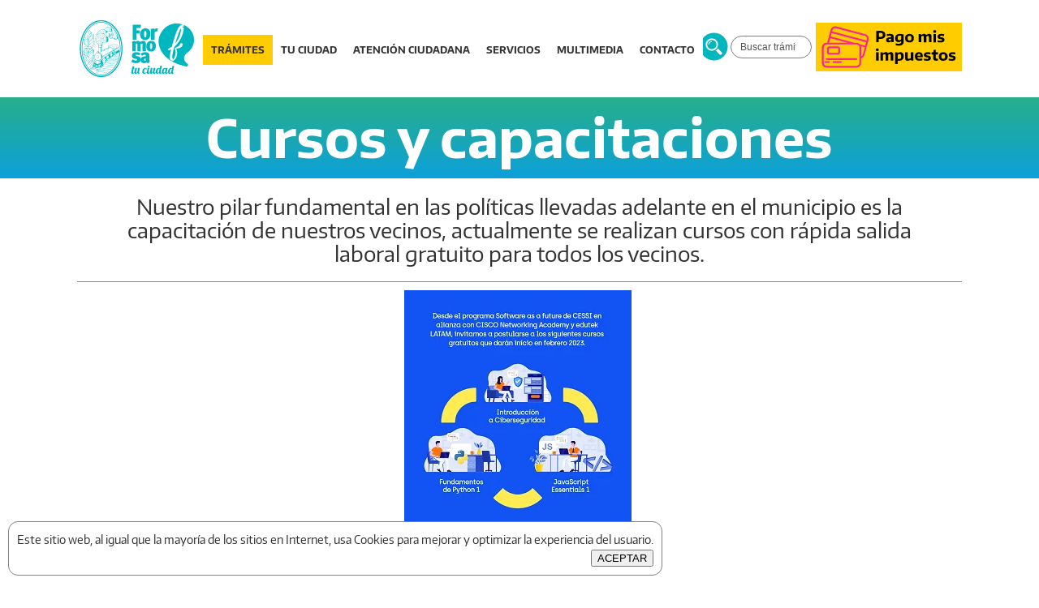

--- FILE ---
content_type: text/html; charset=utf-8
request_url: https://www.formosatuciudad.gob.ar/servicios/cursos-y-capacitaciones
body_size: 5881
content:
<!DOCTYPE html>
<html xmlns="http://www.w3.org/1999/xhtml" xml:lang="es-es" lang="es-es" dir="ltr">
<head>
	<meta name="facebook-domain-verification" content="e5g6zi24i4xmwgsac6vc60luspyemq" />
	<meta name="viewport" content="width=device-width, initial-scale=1.0" />
	<meta name="google-site-verification" content="oHUWYJmMkeS2C_ArPnMQp1bNqF8NER7HMSvjOPJOwP4" />
	<meta charset="utf-8" />
	<base href="https://www.formosatuciudad.gob.ar/servicios/cursos-y-capacitaciones" />
	<meta name="keywords" content="Municipalidad de Formosa, cursos, capacitaciones" />
	<meta name="description" content="Municipalidad de Formosa - Servicios cursos y capacitaciones" />
	<meta name="generator" content="Joomla! - Open Source Content Management" />
	<title>Cursos y capacitaciones</title>
	<link href="/servicios/cursos-y-capacitaciones?format=feed&amp;type=rss" rel="alternate" type="application/rss+xml" title="RSS 2.0" />
	<link href="/servicios/cursos-y-capacitaciones?format=feed&amp;type=atom" rel="alternate" type="application/atom+xml" title="Atom 1.0" />
	<link href="/templates/municipalidad/favicon.ico" rel="shortcut icon" type="image/vnd.microsoft.icon" />
	<link href="/templates/municipalidad/css/template25_v6.css" rel="stylesheet" />
	<script src="/media/jui/js/jquery.min.js?6c5715c8fe306d9c7960e3199f3005b9"></script>
	<script src="/media/jui/js/jquery-noconflict.js?6c5715c8fe306d9c7960e3199f3005b9"></script>
	<script src="/media/jui/js/jquery-migrate.min.js?6c5715c8fe306d9c7960e3199f3005b9"></script>
	<script src="/media/system/js/caption.js?6c5715c8fe306d9c7960e3199f3005b9"></script>
	<script src="/media/jui/js/bootstrap.min.js?6c5715c8fe306d9c7960e3199f3005b9"></script>
	<script src="/templates/municipalidad/js/template_v5contador1.js"></script>
	<script>
jQuery(window).on('load',  function() {
				new JCaption('img.caption');
			});
	</script>
	<meta property="og:locale" content="es_LA" />
	<meta property="og:type" content="blog" />
	<meta property="og:url" content="https://www.formosatuciudad.gob.ar/servicios/cursos-y-capacitaciones" />
	<meta property="og:title" content="Cursos y capacitaciones" />
	<meta property="og:description" content="Municipalidad de Formosa - Servicios cursos y capacitaciones" />

<script type='text/javascript'>
  window.smartlook||(function(d) {
    var o=smartlook=function(){ o.api.push(arguments)},h=d.getElementsByTagName('head')[0];
    var c=d.createElement('script');o.api=new Array();c.async=true;c.type='text/javascript';
    c.charset='utf-8';c.src='https://rec.smartlook.com/recorder.js';h.appendChild(c);
    })(document);
    smartlook('init', '9a3e72e4cfa2053c2cd44145d628dccccd0b977e');
</script>
<!-- Global site tag (gtag.js) - Google Analytics -->
<script async src="https://www.googletagmanager.com/gtag/js?id=UA-167872417-1"></script>
<script>
  window.dataLayer = window.dataLayer || [];
  function gtag(){dataLayer.push(arguments);}
  gtag('js', new Date());

  gtag('config', 'UA-167872417-1');
</script>
</head>

<body class="site com_content view-category layout-blog no-task itemid-140">

	<!-- Body -->
	<div class="body">

<div id="fb-root"></div>
<script>(function(d, s, id) {
  var js, fjs = d.getElementsByTagName(s)[0];
  if (d.getElementById(id)) return;
  js = d.createElement(s); js.id = id;
  js.src = "//connect.facebook.net/es_LA/all.js#xfbml=1&version=v20.0";
  fjs.parentNode.insertBefore(js, fjs);
}(document, 'script', 'facebook-jssdk'));</script>

		<div class="container">
			
			<!-- Header -->
			<header class="header" role="banner">
				
				<div class="header-inner clearfix">
					<a class="brand pull-left" href="/">
						<img src="https://www.formosatuciudad.gob.ar/archivos/iconos/encabezado/logo_formosa.svg" alt="Municipalidad de la Ciudad de Formosa - Provincia de Formosa - República Argentina" />											</a>
					<div class="header-search pull-right">
							<div class="moduletable">
						<div class="search">
<form action="https://www.formosatuciudad.gob.ar/tramites" method="post" class="form-inline" role="search">
<input type="image" alt="Buscar" title="Buscar" class="button" src="/archivos/iconos/encabezado/buscar.svg">
<input name="search_tr" " maxlength="200" class="inputbox search-query input-medium" type="search" placeholder="Buscar trámite…" value="" />
<input type="hidden" name="ed99504fdef12aa55d6163b2dfeafacb" value="1" /></form>
</div>
		</div>
	

<div class="custom pago-mis-impuestos"  >
	<div><a href="/atención-ciudadana/portal-de-tributario-municipal" target="_self" title="Pago mis impuestos"><img src="/archivos/iconos/encabezado/pago_mis_impuestos_h1.svg" alt="pago_mis_impuestos" /></a></div></div>

					</div>
				</div>
			</header>
							<nav class="navigation navbar-fixed-top" role="navigation">
					<div class="navbar pull-left">
						<a class="btn btn-navbar collapsed" data-toggle="collapse" data-target=".nav-collapse">
							<span class="icon-bar"></span>
							<span class="icon-bar"></span>
							<span class="icon-bar"></span>
						</a>
					</div>
					<div class="nav-collapse">
						<ul class="nav menu nav-pills mod-list">
<li class="item-124"><a href="/tramites" >TRÁMITES</a></li><li class="item-109 deeper parent"><span class="nav-header ">TU CIUDAD</span>
<ul class="nav-child unstyled small"><li class="item-118"><a href="/tu-ciudad/historia" >Historia</a></li><li class="item-119"><a href="/tu-ciudad/ubicacion-geografica" >Ubicación geográfica</a></li><li class="item-120"><a href="/tu-ciudad/cultura" >Cultura</a></li><li class="item-121"><a href="http://turismo.formosatuciudad.gob.ar/" >Disfrutá tu ciudad</a></li><li class="item-122"><a href="/tu-ciudad/turismo" >Turismo</a></li><li class="item-123"><a href="/tu-ciudad/deporte" >Deporte</a></li><li class="item-507"><a href="/tu-ciudad/eventos" >Eventos</a></li><li class="item-773"><a href="/tu-ciudad/institucional" >Institucional</a></li><li class="item-823"><a href="/archivos/TU_CIUDAD/GIRSU/Estudio%20de%20Impacto%20Ambiental%20Formosa.pdf" title="PROGRAMA DE GESTIÓN INTEGRAL DE LOS RESIDUOS SÓLIDOS URBANOS (GIRSU)">G.I.R.S.U</a></li><li class="item-882"><a href="/tu-ciudad/tu-ciudad-sustentable" >Tu ciudad sustentable</a></li><li class="item-910"><a href="/tu-ciudad/pot" >POT</a></li></ul></li><li class="item-110 deeper parent"><span class="nav-header ">ATENCIÓN CIUDADANA</span>
<ul class="nav-child unstyled small"><li class="item-125"><a href="/atención-ciudadana/portal-de-tributario-municipal" >Portal de Tributario Municipal</a></li><li class="item-126"><a href="/atención-ciudadana/vencimientos" >Vencimientos</a></li><li class="item-590"><a href="/atención-ciudadana/codigo-tarifario-y-tributario" >Código Tarifario y Tributario</a></li><li class="item-420"><a href="/atención-ciudadana/codigo-urbanistico" >Código Urbanístico</a></li><li class="item-493"><a href="/atención-ciudadana/escuela-de-genero-municipal" >Escuela de Género Municipal</a></li><li class="item-500"><a href="/atención-ciudadana/centro-civico-municipal-del-circuito-5" >Centro Cívico Municipal del Circuito 5</a></li><li class="item-521"><a href="/atención-ciudadana/bolsa-de-trabajo" >Bolsa de trabajo</a></li></ul></li><li class="item-111 active deeper parent"><span class="nav-header ">SERVICIOS</span>
<ul class="nav-child unstyled small"><li class="item-141"><a href="/servicios/emprendedores" >Emprendedores</a></li><li class="item-142"><a href="/servicios/direcciones-y-números-útiles" >Direcciones y números útiles</a></li><li class="item-505"><a href="/servicios/recoleccion-de-residuos" >Recolección de residuos</a></li><li class="item-918"><a href="/servicios/prac" >PRAC</a></li><li class="item-754"><a href="/delivery" >Registro de cadetería</a></li><li class="item-130"><a href="/servicios/salud" >Salud</a></li><li class="item-131"><a href="/servicios/educación" >Educación</a></li><li class="item-132"><a href="/servicios/higiene-urbana" >Higiene urbana</a></li><li class="item-133"><a href="/servicios/estacionamiento-medido" >Estacionamiento Medido</a></li><li class="item-134"><a href="/servicios/alumbrado-público" >Alumbrado público</a></li><li class="item-135"><a href="/servicios/obras" >Obras</a></li><li class="item-136"><a href="/servicios/transporte-urbano" >Transporte urbano</a></li><li class="item-922"><a href="/servicios/fermosa-tu-ciudad-en-movimiento" >Fermosa Tu Ciudad en Movimiento</a></li><li class="item-921"><a href="/servicios/punto-a-punto" >Punto a Punto</a></li><li class="item-137"><a href="/servicios/sube" >SUBE</a></li><li class="item-367"><a href="/servicios/boleto-estudiantil" >Boleto estudiantil</a></li><li class="item-138"><a href="/servicios/tránsito" >Tránsito</a></li><li class="item-139"><a href="/servicios/cemaa" >CeMAA</a></li><li class="item-140 current active"><a href="/servicios/cursos-y-capacitaciones" >Cursos y capacitaciones</a></li><li class="item-970"><a href="/servicios/registro-unico-de-artistas-mujeres-y-lgbt" >Registro Único de Artistas Mujeres y LGBT+</a></li></ul></li><li class="item-112 deeper parent"><span class="nav-header ">MULTIMEDIA</span>
<ul class="nav-child unstyled small"><li class="item-145"><a href="/multimedia/galería-de-imágenes" >Galería de imágenes</a></li><li class="item-146"><a href="/multimedia/galería-de-videos" >Galería de videos</a></li><li class="item-453"><a href="/multimedia/funcionarios" >Funcionarios</a></li><li class="item-147"><a href="/multimedia/campañas" >Campañas</a></li></ul></li><li class="item-486 deeper parent"><span class="nav-header ">CONTACTO</span>
<ul class="nav-child unstyled small"><li class="item-113"><a href="/contacto/consultas-y-reclamos" >Consultas y reclamos</a></li><li class="item-487"><a href="/contacto/centro-de-atencion-al-vecino" >Centro de Atención al Vecino</a></li></ul></li></ul>

					</div>
				</nav>
						<div class="banners">
					<div class="moduletable category-header">
						<div class="category-title">
<h2>Cursos y capacitaciones</span></h2>
</div>
<p>Nuestro pilar fundamental en las políticas llevadas adelante en el municipio es la capacitación de nuestros vecinos, actualmente se realizan cursos con rápida salida laboral gratuito para todos los vecinos.</p>		</div>
	
			</div>
			<div class="row-fluid">
								<main id="content" role="main" class="span12">
					<!-- Begin Content -->
					
					<div id="system-message-container">
	</div>

					<div class="blog institucional" itemscope itemtype="https://schema.org/Blog">
	
	
	
	
	
		
	
																	<div class="items-row cols-1 row-0 row-fluid clearfix">
				<div class="item-separator"></div>
						<div class="span12">
				<div class="item column-1"
					itemprop="blogPost" itemscope itemtype="https://schema.org/BlogPosting">
					
		<div class="pull-left item-image">
			<a href="/servicios/cursos-y-capacitaciones/7335-postulacion-a-cursos-saaf-cisco-eduteklatam"><img
			 src="/archivos/SERVICIOS/Cursos_y_Capacitaciones/2023/CursosGratuitos_thumb.png" alt="Cursos gratuitos" itemprop="thumbnailUrl"/></a>
		</div>

	<div class="page-header">
					<h2 itemprop="name">
									<a href="/servicios/cursos-y-capacitaciones/7335-postulacion-a-cursos-saaf-cisco-eduteklatam" itemprop="url">
						Postulación a cursos Saaf - CISCO - edutekLATAM					</a>
							</h2>
		
		
		
			</div>









					<div class="item-separator"></div>
				</div>
				<!-- end item -->
							</div><!-- end span -->
							</div><!-- end row -->
																			<div class="items-row cols-1 row-1 row-fluid clearfix">
				<div class="item-separator"></div>
						<div class="span12">
				<div class="item column-1"
					itemprop="blogPost" itemscope itemtype="https://schema.org/BlogPosting">
					
		<div class="pull-left item-image">
			<a href="/servicios/cursos-y-capacitaciones/6962-escuela-de-arte-y-oficios-agosto-diciembre-2022"><img
			 src="/archivos/SERVICIOS/Cursos_y_Capacitaciones/2022/cursos_y_capacitaciones.png" alt="arte y oficios" itemprop="thumbnailUrl"/></a>
		</div>

	<div class="page-header">
					<h2 itemprop="name">
									<a href="/servicios/cursos-y-capacitaciones/6962-escuela-de-arte-y-oficios-agosto-diciembre-2022" itemprop="url">
						Escuela de Arte y Oficios AGOSTO - DICIEMBRE 2022					</a>
							</h2>
		
		
		
			</div>









					<div class="item-separator"></div>
				</div>
				<!-- end item -->
							</div><!-- end span -->
							</div><!-- end row -->
																			<div class="items-row cols-1 row-2 row-fluid clearfix">
				<div class="item-separator"></div>
						<div class="span12">
				<div class="item column-1"
					itemprop="blogPost" itemscope itemtype="https://schema.org/BlogPosting">
					
		<div class="pull-left item-image">
			<a href="/servicios/cursos-y-capacitaciones/6469-escuela-de-arte-y-oficios-2022"><img
			 src="/archivos/SERVICIOS/Cursos_y_Capacitaciones/2022/cursos_y_capacitaciones.png" alt="" itemprop="thumbnailUrl"/></a>
		</div>

	<div class="page-header">
					<h2 itemprop="name">
									<a href="/servicios/cursos-y-capacitaciones/6469-escuela-de-arte-y-oficios-2022" itemprop="url">
						Escuela de Arte y Oficios 2022					</a>
							</h2>
		
		
		
			</div>









					<div class="item-separator"></div>
				</div>
				<!-- end item -->
							</div><!-- end span -->
							</div><!-- end row -->
																			<div class="items-row cols-1 row-3 row-fluid clearfix">
				<div class="item-separator"></div>
						<div class="span12">
				<div class="item column-1"
					itemprop="blogPost" itemscope itemtype="https://schema.org/BlogPosting">
					
		<div class="pull-left item-image">
			<a href="/servicios/cursos-y-capacitaciones/4533-escuela-de-arte-y-oficios-2020"><img
			 src="/archivos/SERVICIOS/Cursos_y_Capacitaciones/2019/cursos_y_capacitaciones.png" alt="" itemprop="thumbnailUrl"/></a>
		</div>

	<div class="page-header">
					<h2 itemprop="name">
									<a href="/servicios/cursos-y-capacitaciones/4533-escuela-de-arte-y-oficios-2020" itemprop="url">
						Escuela de Arte y Oficios 2020					</a>
							</h2>
		
		
		
			</div>









					<div class="item-separator"></div>
				</div>
				<!-- end item -->
							</div><!-- end span -->
							</div><!-- end row -->
																			<div class="items-row cols-1 row-4 row-fluid clearfix">
				<div class="item-separator"></div>
						<div class="span12">
				<div class="item column-1"
					itemprop="blogPost" itemscope itemtype="https://schema.org/BlogPosting">
					
		<div class="pull-left item-image">
			<a href="/servicios/cursos-y-capacitaciones/3254-talleres-y-espacios-recreativos-superarte"><img
			 src="/archivos/SERVICIOS/Cursos_y_Capacitaciones/2019/superarte.png" alt="Talleres y espacios recreativos SUPERARTE" itemprop="thumbnailUrl"/></a>
		</div>

	<div class="page-header">
					<h2 itemprop="name">
									<a href="/servicios/cursos-y-capacitaciones/3254-talleres-y-espacios-recreativos-superarte" itemprop="url">
						Talleres y espacios recreativos &quot;SUPERARTE&quot;					</a>
							</h2>
		
		
		
			</div>









					<div class="item-separator"></div>
				</div>
				<!-- end item -->
							</div><!-- end span -->
							</div><!-- end row -->
						
	
		</div>

<script>
function socialwindow(socialparam, socialsite) {
	var url = socialparam;
	var n = socialsite;
	var w = 550;
	var h = 520;
	var left = (screen.width/2)-(w/2);
	var top = (screen.height/2)-(h/2);
	window.open(url,n,'width='+w+', height='+h+', top='+top+', left='+left, 'false');return false;}
</script>
					<div aria-label="	Ruta de navegación" role="navigation">
	<ul itemscope itemtype="https://schema.org/BreadcrumbList" class="breadcrumb">
					<li>
				Está aquí: &#160;
			</li>
		
						<li itemprop="itemListElement" itemscope itemtype="https://schema.org/ListItem">
											<a itemprop="item" href="/" class="pathway"><span itemprop="name">Inicio</span></a>
					
											<span class="divider">
							<img src="/media/system/images/arrow.png" alt="" />						</span>
										<meta itemprop="position" content="1">
				</li>
							<li itemprop="itemListElement" itemscope itemtype="https://schema.org/ListItem">
											<span itemprop="name">
							SERVICIOS						</span>
					
											<span class="divider">
							<img src="/media/system/images/arrow.png" alt="" />						</span>
										<meta itemprop="position" content="2">
				</li>
							<li itemprop="itemListElement" itemscope itemtype="https://schema.org/ListItem" class="active">
					<span itemprop="name">
						Cursos y capacitaciones					</span>
					<meta itemprop="position" content="3">
				</li>
				</ul>
</div>

					<!-- End Content -->
				</main>
							</div>
		</div>
	</div>
	<!-- Footer -->
	<footer class="footer" role="contentinfo">
		<div class="container">
			<div class="well  pie">

<div class="custom pie"  >
	<div><img src="/archivos/iconos/pie/pie_0800.svg" alt="0800" title="Atención Ciudadana: 08009999147" /></div>
<div><a href="http://turismo.formosatuciudad.gob.ar/" target="_self" title="Turismo"><img src="/archivos/iconos/pie/pie_turismo.svg" alt="turismo" /></a></div>
<div><a href="#" target="_blank" rel="noopener" title="Descagá la App"><img src="/archivos/iconos/pie/pie_descagaapp.svg" alt="descagaapp" /></a></div>
<div><a href="http://www.ingresosmunicipfsa.com.ar/" target="_self" rel="noopener" title="Pago mis impuestos"><img src="/archivos/iconos/pie/pie_pagomisimpuestos.svg" alt="pagomisimpuestos" /></a></div>
<div><a href="/contacto/consultas-y-reclamos" target="_self" title="Contacto"><img src="/archivos/iconos/pie/pie_contacto.svg" alt="contacto" /></a></div>
<div>
<div><img src="/archivos/iconos/pie/pie_seguinos.svg" alt="seguinos" title="Seguinos en nuestras redes" /></div>
<div><a href="https://www.instagram.com/formosatuciudad" target="_blank" rel="noopener" title="Instagram"><img src="/archivos/iconos/pie/instagram.svg" alt="instagram" /></a></div>
<div><a href="https://www.facebook.com/FormosaTuCiudad" target="_blank" rel="noopener" title="Facebook"><img src="/archivos/iconos/pie/pie_facebook.svg" alt="facebook" /></a></div>
<div><a href="https://www.youtube.com/channel/UCatB08nq_mvXRv68Vf8jLEQ" target="_blank" rel="noopener" title="Youtube"><img src="/archivos/iconos/pie/pie_youtube.svg" alt="youtube" /></a></div>
</div></div>
</div>
			<div class="sitename">Municipalidad de la Ciudad de Formosa - Provincia de Formosa - República Argentina</div>
			<p class="pull-right">
				<a href="#top" id="back-top" class="icon-arrow-up" title="Volver al Inicio"></a>
			</p>
		</div>
	</footer>
	<div id="cookieinfo">
		<div>Este sitio web, al igual que la mayoría de los sitios en Internet, usa  Cookies para mejorar y optimizar la experiencia del usuario.</div>
		<div><button class="cookieinfocollapse" onclick="cookieinfo.collapse();">ACEPTAR</button></div>
	</div>
	<div id="cookieinfoexpand" onclick="cookieinfo.expand();"><img src="/archivos/iconos/cookieinfo/gear.png" alt="expandir" title="Expandir"></div>
	
</body>
</html>


--- FILE ---
content_type: image/svg+xml
request_url: https://www.formosatuciudad.gob.ar/archivos/iconos/pie/pie_contacto.svg
body_size: 1362
content:
<?xml version="1.0" encoding="utf-8"?>
<!-- Generator: Adobe Illustrator 25.4.1, SVG Export Plug-In . SVG Version: 6.00 Build 0)  -->
<svg version="1.1" id="Capa_1" xmlns="http://www.w3.org/2000/svg" xmlns:xlink="http://www.w3.org/1999/xlink" x="0px" y="0px"
	 viewBox="0 0 195 75" style="enable-background:new 0 0 195 75;" xml:space="preserve">
<style type="text/css">
	.st0{enable-background:new    ;}
	.st1{fill:#FFFFFF;}
</style>
<g>
	<g>
		<g class="st0">
			<path class="st1" d="M21.2,45c-2.8,0-4.9-0.7-6.2-2.1s-2-3.5-2-6.4c0-2.9,0.7-5,2-6.4c1.3-1.4,3.3-2.1,6-2.1c0.5,0,1.1,0,1.7,0.1
				s1.3,0.1,2.1,0.3v3c-0.4,0-0.8-0.1-1.1-0.1c-0.3,0-0.6-0.1-0.9-0.1c-0.3,0-0.5,0-0.7-0.1c-0.2,0-0.4,0-0.6,0
				c-0.9,0-1.6,0.1-2.2,0.3c-0.6,0.2-1.1,0.5-1.4,0.9c-0.4,0.4-0.6,1-0.8,1.7s-0.2,1.6-0.2,2.6c0,1,0.1,1.9,0.2,2.6
				c0.2,0.7,0.4,1.2,0.8,1.6s0.8,0.7,1.4,0.9c0.6,0.2,1.3,0.3,2.1,0.3c0.2,0,0.5,0,0.8,0c0.3,0,0.6,0,1-0.1c0.3,0,0.6-0.1,0.9-0.1
				s0.5-0.1,0.8-0.1v3c-0.5,0.1-1.1,0.2-1.8,0.3C22.4,44.9,21.8,45,21.2,45z"/>
			<path class="st1" d="M32.6,44.9c-2.1,0-3.7-0.5-4.8-1.6c-1.1-1.1-1.6-2.6-1.6-4.6c0-2,0.5-3.6,1.6-4.6c1.1-1.1,2.7-1.6,4.8-1.6
				s3.7,0.5,4.7,1.6c1.1,1.1,1.6,2.6,1.6,4.6c0,2-0.5,3.6-1.6,4.6C36.3,44.4,34.7,44.9,32.6,44.9z M32.6,42.1c0.5,0,0.9-0.1,1.2-0.2
				c0.3-0.1,0.6-0.3,0.8-0.6c0.2-0.3,0.4-0.6,0.5-1.1c0.1-0.4,0.1-1,0.1-1.6s0-1.2-0.1-1.6c-0.1-0.4-0.2-0.8-0.5-1
				c-0.2-0.3-0.5-0.5-0.8-0.6c-0.3-0.1-0.8-0.2-1.2-0.2c-0.5,0-0.9,0.1-1.2,0.2c-0.3,0.1-0.6,0.3-0.8,0.6c-0.2,0.3-0.4,0.6-0.5,1
				c-0.1,0.4-0.1,1-0.1,1.6s0,1.2,0.1,1.6c0.1,0.4,0.3,0.8,0.5,1.1c0.2,0.3,0.5,0.5,0.8,0.6C31.7,42.1,32.1,42.1,32.6,42.1z"/>
			<path class="st1" d="M41.2,32.7h3.1l0.2,1.4h0.2c1.1-0.6,2.1-1,2.9-1.2c0.8-0.3,1.5-0.4,2.2-0.4c1.1,0,1.9,0.3,2.5,0.9
				c0.6,0.6,0.9,1.4,0.9,2.5v8.9h-3.7v-7.6c0-0.6-0.1-1-0.3-1.3c-0.2-0.3-0.6-0.4-1-0.4c-0.4,0-0.9,0.1-1.5,0.2
				c-0.6,0.1-1.1,0.3-1.7,0.6v8.5h-3.7V32.7z"/>
			<path class="st1" d="M61.1,45c-1.4,0-2.4-0.3-3.1-1c-0.7-0.6-1.1-1.6-1.1-2.9v-5.3h-2.1v-3.1h2.4l0.6-3.5l2.9-0.3v3.8h3.1v3.1
				h-3.1v4.5c0,0.7,0.1,1.1,0.4,1.4c0.3,0.3,0.7,0.4,1.3,0.4c0.4,0,0.9-0.1,1.4-0.3v2.8c-0.3,0.1-0.7,0.2-1.2,0.2
				C62,44.9,61.5,45,61.1,45z"/>
			<path class="st1" d="M68.5,44.8c-1.1,0-2-0.3-2.6-0.9c-0.6-0.6-0.9-1.4-0.9-2.5c0-1.2,0.4-2.1,1.1-2.7c0.7-0.6,1.9-1,3.5-1.1
				l2.8-0.2v-0.1c0-0.4,0-0.7-0.1-1c-0.1-0.3-0.2-0.5-0.4-0.6c-0.2-0.2-0.4-0.3-0.8-0.3c-0.3-0.1-0.8-0.1-1.3-0.1
				c-0.5,0-1.2,0-1.9,0.1s-1.3,0.2-2,0.3L65.8,33c0.8-0.2,1.7-0.3,2.4-0.3c0.8-0.1,1.5-0.1,2.2-0.1c1.9,0,3.3,0.3,4.3,1
				s1.4,1.7,1.4,3.1v8.1h-3l-0.3-1.5h-0.2c-0.6,0.5-1.2,0.9-1.9,1.2C69.9,44.7,69.2,44.8,68.5,44.8z M70.1,42.3
				c0.4,0,0.8-0.1,1.2-0.2s0.8-0.4,1.1-0.6v-2.1l-1.6,0.1c-0.7,0.1-1.3,0.2-1.5,0.4c-0.3,0.2-0.4,0.6-0.4,1.1
				C68.7,41.8,69.2,42.3,70.1,42.3z"/>
			<path class="st1" d="M84.2,44.9c-2.1,0-3.6-0.5-4.6-1.5c-1-1-1.5-2.6-1.5-4.7c0-4.1,2-6.2,6.1-6.2c0.6,0,1.3,0,1.9,0.1
				c0.6,0.1,1.2,0.2,1.7,0.3v2.9c-1.2-0.2-2.3-0.3-3.3-0.3c-1,0-1.7,0.2-2.2,0.7c-0.4,0.5-0.6,1.3-0.6,2.4c0,1.2,0.2,2,0.6,2.5
				s1.1,0.7,2.1,0.7c0.7,0,1.2,0,1.8-0.1c0.5,0,1-0.1,1.6-0.2v2.9c-0.5,0.1-1,0.2-1.7,0.3S84.9,44.9,84.2,44.9z"/>
			<path class="st1" d="M95.4,45c-1.4,0-2.4-0.3-3.1-1c-0.7-0.6-1.1-1.6-1.1-2.9v-5.3h-2.1v-3.1h2.4l0.6-3.5L95,29v3.8H98v3.1H95
				v4.5c0,0.7,0.1,1.1,0.4,1.4c0.3,0.3,0.7,0.4,1.3,0.4c0.4,0,0.9-0.1,1.4-0.3v2.8c-0.3,0.1-0.7,0.2-1.2,0.2
				C96.4,44.9,95.9,45,95.4,45z"/>
			<path class="st1" d="M105.9,44.9c-2.1,0-3.7-0.5-4.8-1.6c-1.1-1.1-1.6-2.6-1.6-4.6c0-2,0.5-3.6,1.6-4.6c1.1-1.1,2.7-1.6,4.8-1.6
				s3.7,0.5,4.7,1.6c1.1,1.1,1.6,2.6,1.6,4.6c0,2-0.5,3.6-1.6,4.6C109.5,44.4,108,44.9,105.9,44.9z M105.9,42.1
				c0.5,0,0.9-0.1,1.2-0.2c0.3-0.1,0.6-0.3,0.8-0.6c0.2-0.3,0.4-0.6,0.5-1.1c0.1-0.4,0.1-1,0.1-1.6s0-1.2-0.1-1.6
				c-0.1-0.4-0.2-0.8-0.5-1c-0.2-0.3-0.5-0.5-0.8-0.6c-0.3-0.1-0.8-0.2-1.2-0.2c-0.5,0-0.9,0.1-1.2,0.2c-0.3,0.1-0.6,0.3-0.8,0.6
				c-0.2,0.3-0.4,0.6-0.5,1c-0.1,0.4-0.1,1-0.1,1.6s0,1.2,0.1,1.6c0.1,0.4,0.3,0.8,0.5,1.1c0.2,0.3,0.5,0.5,0.8,0.6
				C105,42.1,105.4,42.1,105.9,42.1z"/>
		</g>
	</g>
	<path class="st1" d="M158.8,7.5c-16.6,0-30,13.4-30,30s13.4,30,30,30s30-13.4,30-30S175.4,7.5,158.8,7.5z M140.9,22.5h35.8
		c0.8,0,1.5,0.3,2.1,0.8l-20,17.1l-20-17.1C139.4,22.8,140.1,22.5,140.9,22.5z M137.9,25.2l14.4,12.5L137.9,50V25.2z M176.7,52.5
		h-35.8c-0.8,0-1.6-0.3-2.1-0.8l14.8-12.7l5.2,4.5l5.2-4.5l14.8,12.7C178.2,52.1,177.5,52.5,176.7,52.5z M179.7,50l-14.4-12.3
		l14.4-12.5V50z"/>
</g>
</svg>


--- FILE ---
content_type: image/svg+xml
request_url: https://www.formosatuciudad.gob.ar/archivos/iconos/pie/pie_pagomisimpuestos.svg
body_size: 3710
content:
<?xml version="1.0" encoding="utf-8"?>
<!-- Generator: Adobe Illustrator 25.4.1, SVG Export Plug-In . SVG Version: 6.00 Build 0)  -->
<svg version="1.1" id="Capa_1" xmlns="http://www.w3.org/2000/svg" xmlns:xlink="http://www.w3.org/1999/xlink" x="0px" y="0px"
	 viewBox="0 0 240 75" style="enable-background:new 0 0 240 75;" xml:space="preserve">
<style type="text/css">
	.st0{fill:#00B6BF;}
	.st1{fill:#FFFFFF;}
</style>
<g>
	<g>
		<g>
			<g>
				<path class="st1" d="M218.98,20.58c-0.93-0.93-2.14-1.57-3.57-1.93L174.63,7.82c-1.35-0.36-2.78-0.43-3.99-0.14
					c-1.71,0.43-3.99,1.64-4.99,5.28L165,15.31l-2,7.42l-2.28,8.49h-0.43c-3.57,0-7.34,1.93-7.34,7.34v21.61
					c0,5.42,3.78,7.34,7.34,7.34h42.28c3.57,0,7.34-1.93,7.34-7.34v-6.27c1.78-0.36,4.06-1.64,5.06-5.35l3.42-12.76l1.57-5.78
					l0.64-2.35C221.61,24,220.26,21.79,218.98,20.58z M165.21,24.65l24.74,6.56h-26.53L165.21,24.65z M207.5,60.16h-0.07
					c0,4.14-2.99,4.78-4.78,4.78h-42.21c-1.78,0-4.78-0.64-4.78-4.78V38.48c0-4.14,2.99-4.78,4.78-4.78h42.28
					c1.78,0,4.78,0.64,4.78,4.78V60.16z M212.63,47.89c-0.5,1.78-1.35,2.85-2.64,3.35V38.48c0-0.78-0.07-1.43-0.21-2.07l5.49,1.43
					L212.63,47.89z M216.05,34.77l-0.21,0.71l-7.63-2c-1.43-1.57-3.57-2.21-5.56-2.21h-2.78l-34.01-9.13l1.28-4.92l50.06,13.26
					L216.05,34.77z M218.19,26.93L217.91,28l-50.06-13.26l0.29-1.07c0.5-2,1.5-3.14,3.07-3.49c0.57-0.14,1.5-0.21,2.78,0.07
					l40.86,10.84c1.21,0.36,2,0.86,2.42,1.28C218.41,23.43,218.76,24.93,218.19,26.93z"/>
			</g>
		</g>
		<g>
			<g>
				<path class="st1" d="M176.19,36.7h-12.76c-1.85,0-3.14,1.14-3.14,2.92v5.92c0,1.71,1.28,2.85,3.14,2.85h12.76
					c1.85,0,3.14-1.14,3.14-2.92v-5.85C179.33,37.91,178.12,36.7,176.19,36.7z M176.76,45.54c0,0.21,0,0.36-0.57,0.36h-12.76
					c-0.57,0-0.57-0.14-0.57-0.36v-5.92c0-0.21,0-0.36,0.57-0.36h12.76c0.57,0,0.57,0.14,0.57,0.36V45.54L176.76,45.54z"/>
			</g>
		</g>
		<g>
			<g>
				<path class="st1" d="M203,53.67h-42.92c-0.71,0-1.28,0.57-1.28,1.28s0.57,1.28,1.28,1.28H203c0.71,0,1.28-0.57,1.28-1.28
					S203.72,53.67,203,53.67z"/>
			</g>
		</g>
		<g>
			<g>
				<path class="st1" d="M164.93,58.02h-4.85c-0.71,0-1.28,0.57-1.28,1.28s0.57,1.28,1.28,1.28h4.85c0.71,0,1.28-0.57,1.28-1.28
					S165.64,58.02,164.93,58.02z"/>
			</g>
		</g>
		<g>
			<g>
				<path class="st1" d="M180.47,58.02h-10.62c-0.71,0-1.28,0.57-1.28,1.28s0.57,1.28,1.28,1.28h10.62c0.71,0,1.28-0.57,1.28-1.28
					S181.11,58.02,180.47,58.02z"/>
			</g>
		</g>
	</g>
	<g>
		<g>
			<path class="st1" d="M20.63,15.1c1.75-0.22,3.38-0.33,4.9-0.33c1.48,0,2.75,0.11,3.83,0.34s1.95,0.58,2.63,1.06
				c0.68,0.48,1.18,1.1,1.51,1.85c0.33,0.75,0.49,1.65,0.49,2.68c0,2.03-0.68,3.52-2.05,4.49c-1.37,0.97-3.46,1.45-6.27,1.45
				c-0.21,0-0.41,0-0.62,0s-0.41-0.01-0.62-0.02v4.77h-3.79V15.1z M26.27,23.7c0.72,0,1.33-0.05,1.83-0.16
				c0.5-0.1,0.89-0.27,1.2-0.5c0.3-0.23,0.52-0.54,0.65-0.92c0.13-0.38,0.2-0.86,0.2-1.42c0-0.55-0.06-1.01-0.19-1.4
				c-0.13-0.38-0.34-0.7-0.63-0.93c-0.29-0.24-0.68-0.41-1.16-0.51c-0.48-0.1-1.08-0.15-1.81-0.15c-0.31,0-0.65,0.01-1.02,0.04
				s-0.67,0.06-0.91,0.09v5.72c0.22,0.03,0.51,0.06,0.85,0.09C25.63,23.69,25.96,23.7,26.27,23.7z"/>
			<path class="st1" d="M38.51,31.51c-1.14,0-2-0.3-2.6-0.9s-0.89-1.44-0.89-2.52c0-1.21,0.37-2.12,1.11-2.73s1.89-0.97,3.46-1.09
				l2.77-0.2v-0.13c0-0.4-0.03-0.73-0.1-0.99s-0.19-0.47-0.37-0.63c-0.18-0.16-0.43-0.28-0.75-0.34s-0.75-0.1-1.29-0.1
				c-0.55,0-1.17,0.04-1.85,0.11s-1.35,0.17-1.98,0.29l-0.24-2.57c0.84-0.16,1.65-0.28,2.43-0.34c0.78-0.07,1.52-0.1,2.23-0.1
				c1.92,0,3.34,0.33,4.26,0.99s1.38,1.68,1.38,3.07v8.07h-3.04l-0.33-1.46h-0.2c-0.59,0.53-1.23,0.93-1.91,1.19
				C39.92,31.38,39.22,31.51,38.51,31.51z M40.09,28.96c0.38,0,0.79-0.08,1.21-0.23c0.42-0.16,0.78-0.35,1.08-0.59v-2.13l-1.64,0.13
				c-0.74,0.06-1.25,0.2-1.54,0.43c-0.29,0.23-0.43,0.6-0.43,1.1C38.76,28.53,39.2,28.96,40.09,28.96z"/>
			<path class="st1" d="M53.79,36.28c-0.84,0-1.7-0.04-2.58-0.13c-0.88-0.09-1.62-0.21-2.23-0.36l0.22-2.68
				c0.52,0.12,1.12,0.22,1.81,0.32s1.38,0.14,2.07,0.14c0.56,0,1.09-0.05,1.57-0.16s0.91-0.28,1.28-0.52s0.65-0.57,0.85-0.98
				c0.21-0.41,0.31-0.91,0.31-1.52v-1.11h-0.18c-0.38,0.62-0.89,1.07-1.51,1.35s-1.35,0.42-2.17,0.42c-1.69,0-2.95-0.45-3.8-1.36
				c-0.85-0.91-1.28-2.31-1.28-4.2c0-1.05,0.16-1.97,0.47-2.75c0.31-0.78,0.75-1.44,1.33-1.96c0.58-0.52,1.27-0.92,2.08-1.19
				c0.81-0.27,1.73-0.4,2.75-0.4c0.36,0,0.72,0.01,1.1,0.03c0.38,0.02,0.79,0.07,1.25,0.14c0.46,0.07,0.96,0.17,1.52,0.3
				c0.55,0.12,1.19,0.29,1.92,0.5v9.78c0,1.18-0.18,2.18-0.54,2.98c-0.36,0.81-0.85,1.46-1.47,1.95s-1.34,0.85-2.16,1.06
				C55.58,36.17,54.71,36.28,53.79,36.28z M54.33,28.41c0.81,0,1.44-0.2,1.88-0.61c0.44-0.41,0.67-1.05,0.67-1.94V22
				c-0.3-0.06-0.63-0.11-1-0.14c-0.37-0.04-0.76-0.06-1.17-0.06c-0.53,0-0.98,0.05-1.33,0.16c-0.36,0.1-0.64,0.29-0.87,0.55
				c-0.22,0.27-0.38,0.62-0.48,1.05c-0.1,0.44-0.14,0.99-0.14,1.65c0,0.61,0.04,1.11,0.12,1.52c0.08,0.41,0.22,0.73,0.41,0.98
				c0.19,0.24,0.44,0.42,0.75,0.53C53.48,28.35,53.87,28.41,54.33,28.41z"/>
			<path class="st1" d="M69.1,31.62c-2.08,0-3.67-0.53-4.77-1.59c-1.09-1.06-1.64-2.6-1.64-4.62c0-2.03,0.55-3.57,1.64-4.62
				c1.09-1.06,2.68-1.59,4.77-1.59s3.67,0.53,4.75,1.59c1.08,1.06,1.62,2.6,1.62,4.62c0,2.03-0.54,3.57-1.62,4.62
				C72.77,31.09,71.18,31.62,69.1,31.62z M69.1,28.81c0.49,0,0.9-0.06,1.24-0.17c0.34-0.11,0.61-0.3,0.82-0.57
				c0.21-0.27,0.36-0.62,0.46-1.05c0.1-0.44,0.14-0.97,0.14-1.61s-0.05-1.17-0.14-1.6c-0.1-0.43-0.25-0.78-0.46-1.04
				c-0.21-0.27-0.48-0.46-0.82-0.57c-0.34-0.11-0.75-0.17-1.24-0.17s-0.9,0.06-1.24,0.17c-0.34,0.11-0.62,0.3-0.83,0.57
				c-0.21,0.27-0.37,0.61-0.47,1.04c-0.1,0.43-0.14,0.96-0.14,1.6s0.05,1.17,0.14,1.61c0.1,0.44,0.25,0.79,0.47,1.05
				c0.21,0.27,0.49,0.46,0.83,0.57C68.2,28.75,68.61,28.81,69.1,28.81z"/>
			<path class="st1" d="M82.38,19.42h3.08l0.2,1.38h0.16c0.84-0.52,1.62-0.91,2.32-1.19c0.7-0.27,1.39-0.41,2.05-0.41
				c1.45,0,2.45,0.54,2.99,1.62h0.11c0.84-0.53,1.62-0.93,2.33-1.21c0.71-0.27,1.39-0.41,2.04-0.41c1.06,0,1.89,0.29,2.48,0.87
				c0.59,0.58,0.89,1.4,0.89,2.46v8.87h-3.68v-7.56c0-0.59-0.12-1.01-0.34-1.26c-0.23-0.25-0.58-0.38-1.05-0.38
				c-0.3,0-0.66,0.07-1.1,0.2c-0.44,0.13-0.87,0.31-1.3,0.53v8.47h-3.68v-7.56c0-0.59-0.12-1.01-0.34-1.26
				c-0.23-0.25-0.58-0.38-1.05-0.38c-0.3,0-0.67,0.07-1.12,0.21c-0.45,0.14-0.88,0.31-1.3,0.52v8.47h-3.68V19.42z"/>
			<path class="st1" d="M105.56,17.69c-0.72,0-1.24-0.16-1.55-0.47s-0.46-0.81-0.46-1.51c0-0.69,0.15-1.2,0.46-1.51
				s0.83-0.47,1.55-0.47c0.74,0,1.27,0.16,1.59,0.49s0.48,0.82,0.48,1.49c0,0.67-0.15,1.16-0.46,1.49S106.32,17.69,105.56,17.69z
				 M103.72,19.42h3.7V31.4h-3.7V19.42z"/>
			<path class="st1" d="M114.43,31.64c-0.67,0-1.42-0.04-2.25-0.13c-0.84-0.09-1.68-0.22-2.54-0.4v-2.57
				c0.89,0.18,1.71,0.32,2.46,0.42s1.47,0.16,2.15,0.16c0.71,0,1.23-0.09,1.56-0.27c0.33-0.18,0.5-0.45,0.5-0.82
				c0-0.38-0.17-0.67-0.5-0.84c-0.33-0.18-0.85-0.31-1.56-0.4c-0.49-0.06-1-0.14-1.52-0.23c-0.53-0.1-1.01-0.27-1.45-0.52
				c-0.44-0.25-0.81-0.61-1.1-1.09c-0.29-0.47-0.43-1.12-0.43-1.95c0-1.2,0.46-2.14,1.38-2.82c0.92-0.68,2.18-1.02,3.79-1.02
				c0.31,0,0.62,0.01,0.94,0.02c0.32,0.02,0.65,0.04,1.01,0.08c0.35,0.04,0.73,0.08,1.14,0.14c0.41,0.06,0.86,0.13,1.36,0.22
				l-0.11,2.75c-0.84-0.18-1.6-0.31-2.26-0.41c-0.67-0.1-1.24-0.14-1.71-0.14c-1.35,0-2.02,0.36-2.02,1.09c0,0.41,0.2,0.7,0.6,0.84
				c0.4,0.15,1.02,0.28,1.86,0.4c0.62,0.09,1.18,0.21,1.69,0.37s0.93,0.37,1.29,0.65c0.35,0.28,0.63,0.64,0.83,1.06
				c0.2,0.43,0.3,0.95,0.3,1.55c0,1.26-0.45,2.21-1.36,2.87C117.57,31.32,116.22,31.64,114.43,31.64z"/>
			<path class="st1" d="M22.25,44.31c-0.72,0-1.24-0.16-1.55-0.47s-0.47-0.81-0.47-1.51c0-0.69,0.16-1.2,0.47-1.51
				s0.83-0.47,1.55-0.47c0.74,0,1.27,0.16,1.59,0.49c0.32,0.33,0.48,0.82,0.48,1.49c0,0.67-0.16,1.16-0.47,1.49
				S23.01,44.31,22.25,44.31z M20.41,46.04h3.7v11.98h-3.7V46.04z"/>
			<path class="st1" d="M26.85,46.04h3.08l0.2,1.38h0.16c0.84-0.52,1.62-0.91,2.32-1.19c0.7-0.27,1.39-0.41,2.05-0.41
				c1.45,0,2.45,0.54,2.99,1.62h0.11c0.84-0.53,1.62-0.93,2.33-1.21c0.71-0.27,1.39-0.41,2.04-0.41c1.06,0,1.89,0.29,2.48,0.87
				c0.59,0.58,0.89,1.4,0.89,2.46v8.87h-3.68v-7.56c0-0.59-0.12-1.01-0.34-1.26c-0.23-0.25-0.58-0.38-1.05-0.38
				c-0.3,0-0.66,0.07-1.1,0.2c-0.44,0.13-0.87,0.31-1.3,0.53v8.47h-3.68v-7.56c0-0.59-0.12-1.01-0.34-1.26
				c-0.23-0.25-0.58-0.38-1.05-0.38c-0.29,0-0.67,0.07-1.12,0.21c-0.45,0.14-0.88,0.31-1.3,0.52v8.47h-3.68V46.04z"/>
			<path class="st1" d="M48.18,46.04h3.24l0.27,1.46h0.18c0.38-0.56,0.89-0.98,1.52-1.26c0.63-0.28,1.35-0.42,2.16-0.42
				c1.67,0,2.93,0.49,3.78,1.46c0.85,0.98,1.27,2.47,1.27,4.48c0,1.06-0.15,2-0.45,2.81c-0.3,0.81-0.74,1.48-1.32,2.02
				c-0.58,0.54-1.28,0.95-2.1,1.23c-0.82,0.28-1.74,0.42-2.76,0.42c-0.37,0-0.73-0.01-1.09-0.03c-0.36-0.02-0.69-0.05-1-0.08v4.77
				h-3.7V46.04z M54.06,55.67c0.53,0,0.98-0.05,1.33-0.17s0.64-0.31,0.87-0.59c0.22-0.28,0.38-0.65,0.48-1.12
				c0.1-0.47,0.14-1.05,0.14-1.76c0-0.67-0.04-1.22-0.12-1.66c-0.08-0.44-0.22-0.8-0.41-1.08c-0.19-0.27-0.44-0.46-0.75-0.58
				s-0.7-0.17-1.15-0.17c-0.81,0-1.44,0.21-1.88,0.62s-0.67,1.08-0.67,2v4.28c0.29,0.07,0.62,0.13,0.99,0.17
				S53.63,55.67,54.06,55.67z"/>
			<path class="st1" d="M66.13,58.24c-1.11,0-1.96-0.29-2.54-0.88c-0.58-0.58-0.88-1.4-0.88-2.45v-8.87h3.7v7.74
				c0,0.58,0.11,0.99,0.32,1.24c0.21,0.25,0.56,0.38,1.03,0.38c0.47,0,0.99-0.08,1.55-0.25c0.56-0.17,1.1-0.37,1.62-0.59v-8.52h3.71
				v11.98h-3.11l-0.2-1.4h-0.09c-0.56,0.3-1.05,0.55-1.47,0.75c-0.42,0.21-0.82,0.37-1.2,0.5c-0.38,0.13-0.76,0.22-1.14,0.28
				S66.61,58.24,66.13,58.24z"/>
			<path class="st1" d="M83.03,58.22c-4.12,0-6.19-2.03-6.19-6.1c0-2.07,0.52-3.63,1.55-4.69s2.58-1.59,4.63-1.59
				c3.52,0,5.28,1.78,5.28,5.34c0,0.7-0.07,1.31-0.2,1.84h-7.59c0.04,0.47,0.12,0.86,0.24,1.17c0.12,0.31,0.29,0.55,0.51,0.73
				c0.22,0.18,0.51,0.3,0.85,0.38c0.35,0.07,0.76,0.11,1.25,0.11c0.33,0,0.68-0.01,1.05-0.04c0.38-0.03,0.76-0.07,1.14-0.11
				c0.38-0.04,0.76-0.1,1.13-0.17c0.37-0.07,0.71-0.14,1.02-0.21l0.11,2.64c-0.71,0.21-1.49,0.37-2.33,0.5
				C84.67,58.15,83.84,58.22,83.03,58.22z M82.87,48.43c-0.77,0-1.34,0.2-1.71,0.61c-0.37,0.41-0.59,1.08-0.67,2.03h4.55
				c-0.03-0.96-0.21-1.64-0.54-2.04S83.63,48.43,82.87,48.43z"/>
			<path class="st1" d="M94.76,58.26c-0.67,0-1.42-0.04-2.25-0.13c-0.84-0.09-1.68-0.22-2.54-0.4v-2.57
				c0.89,0.18,1.71,0.32,2.46,0.42s1.47,0.15,2.15,0.15c0.71,0,1.23-0.09,1.56-0.27c0.33-0.18,0.5-0.45,0.5-0.82
				c0-0.38-0.17-0.67-0.5-0.84c-0.33-0.18-0.85-0.31-1.56-0.4c-0.49-0.06-1-0.14-1.52-0.23c-0.53-0.1-1.01-0.27-1.45-0.52
				c-0.44-0.25-0.81-0.61-1.1-1.09c-0.29-0.47-0.43-1.12-0.43-1.95c0-1.2,0.46-2.14,1.38-2.82c0.92-0.68,2.18-1.02,3.79-1.02
				c0.31,0,0.62,0.01,0.94,0.02c0.32,0.02,0.65,0.04,1.01,0.08c0.35,0.04,0.73,0.08,1.14,0.14c0.41,0.06,0.86,0.13,1.36,0.22
				l-0.11,2.75c-0.84-0.18-1.6-0.31-2.26-0.41c-0.67-0.1-1.24-0.14-1.71-0.14c-1.35,0-2.02,0.36-2.02,1.09c0,0.41,0.2,0.7,0.6,0.84
				c0.4,0.15,1.02,0.28,1.86,0.4c0.62,0.09,1.18,0.21,1.69,0.37s0.93,0.37,1.29,0.65c0.35,0.28,0.63,0.64,0.83,1.06
				c0.2,0.43,0.3,0.95,0.3,1.55c0,1.26-0.45,2.21-1.36,2.87C97.9,57.93,96.55,58.26,94.76,58.26z"/>
			<path class="st1" d="M107.58,58.28c-1.38,0-2.41-0.32-3.12-0.96c-0.7-0.64-1.05-1.59-1.05-2.85v-5.32h-2.11v-3.11h2.35l0.55-3.46
				l2.88-0.31v3.77h3.08v3.11h-3.06v4.48c0,0.67,0.13,1.14,0.39,1.42c0.26,0.28,0.7,0.42,1.32,0.42c0.41,0,0.88-0.09,1.4-0.27v2.75
				c-0.34,0.1-0.75,0.18-1.22,0.24C108.53,58.25,108.05,58.28,107.58,58.28z"/>
			<path class="st1" d="M118.01,58.24c-2.09,0-3.67-0.53-4.77-1.59c-1.09-1.06-1.64-2.6-1.64-4.62c0-2.03,0.55-3.57,1.64-4.62
				c1.09-1.06,2.68-1.59,4.77-1.59c2.08,0,3.67,0.53,4.75,1.59c1.08,1.06,1.62,2.6,1.62,4.62c0,2.03-0.54,3.57-1.62,4.62
				C121.67,57.71,120.09,58.24,118.01,58.24z M118.01,55.42c0.49,0,0.9-0.05,1.24-0.17c0.34-0.11,0.61-0.3,0.82-0.57
				s0.36-0.62,0.46-1.05c0.1-0.44,0.14-0.97,0.14-1.61s-0.05-1.17-0.14-1.6c-0.1-0.43-0.25-0.78-0.46-1.04
				c-0.21-0.27-0.48-0.46-0.82-0.57c-0.34-0.11-0.75-0.17-1.24-0.17c-0.49,0-0.9,0.06-1.24,0.17c-0.34,0.11-0.62,0.3-0.83,0.57
				c-0.21,0.27-0.37,0.61-0.47,1.04c-0.1,0.43-0.14,0.96-0.14,1.6s0.05,1.17,0.14,1.61c0.1,0.44,0.25,0.79,0.47,1.05
				c0.21,0.27,0.49,0.46,0.83,0.57C117.1,55.37,117.52,55.42,118.01,55.42z"/>
			<path class="st1" d="M130.82,58.26c-0.67,0-1.42-0.04-2.25-0.13c-0.84-0.09-1.68-0.22-2.54-0.4v-2.57
				c0.89,0.18,1.71,0.32,2.46,0.42s1.47,0.15,2.15,0.15c0.71,0,1.23-0.09,1.56-0.27c0.33-0.18,0.5-0.45,0.5-0.82
				c0-0.38-0.17-0.67-0.5-0.84c-0.33-0.18-0.85-0.31-1.56-0.4c-0.49-0.06-1-0.14-1.52-0.23c-0.53-0.1-1.01-0.27-1.45-0.52
				c-0.44-0.25-0.81-0.61-1.1-1.09c-0.29-0.47-0.43-1.12-0.43-1.95c0-1.2,0.46-2.14,1.38-2.82c0.92-0.68,2.18-1.02,3.79-1.02
				c0.31,0,0.62,0.01,0.94,0.02c0.32,0.02,0.65,0.04,1.01,0.08c0.35,0.04,0.73,0.08,1.14,0.14c0.41,0.06,0.86,0.13,1.36,0.22
				l-0.11,2.75c-0.84-0.18-1.6-0.31-2.26-0.41c-0.67-0.1-1.24-0.14-1.71-0.14c-1.35,0-2.02,0.36-2.02,1.09c0,0.41,0.2,0.7,0.6,0.84
				c0.4,0.15,1.02,0.28,1.86,0.4c0.62,0.09,1.18,0.21,1.69,0.37s0.93,0.37,1.29,0.65c0.35,0.28,0.63,0.64,0.83,1.06
				c0.2,0.43,0.3,0.95,0.3,1.55c0,1.26-0.45,2.21-1.36,2.87C133.96,57.93,132.61,58.26,130.82,58.26z"/>
		</g>
	</g>
</g>
</svg>


--- FILE ---
content_type: image/svg+xml
request_url: https://www.formosatuciudad.gob.ar/archivos/iconos/pie/pie_youtube.svg
body_size: 1215
content:
<?xml version="1.0" encoding="utf-8"?>
<!-- Generator: Adobe Illustrator 25.4.1, SVG Export Plug-In . SVG Version: 6.00 Build 0)  -->
<svg version="1.1" id="Capa_1" xmlns="http://www.w3.org/2000/svg" xmlns:xlink="http://www.w3.org/1999/xlink" x="0px" y="0px"
	 viewBox="0 0 75 75" style="enable-background:new 0 0 75 75;" xml:space="preserve">
<style type="text/css">
	.st0{fill:#00B6BF;}
	.st1{fill:#FFFFFF;}
	.st2{fill:#E30613;}
</style>
<g>
	<path class="st1" d="M34.67,49.54c-0.41,0.58-0.8,0.86-1.17,0.86c-0.25,0-0.39-0.14-0.43-0.43c-0.02-0.06-0.02-0.29-0.02-0.72v-7.5
		h-1.85v8.06c0,0.72,0.06,1.21,0.16,1.52c0.18,0.52,0.59,0.76,1.19,0.76c0.68,0,1.38-0.41,2.11-1.25v1.11h1.85V41.75h-1.85V49.54z"
		/>
	<polygon class="st1" points="24.5,40.19 26.67,40.19 26.67,51.94 28.73,51.94 28.73,40.19 30.94,40.19 30.94,38.27 24.5,38.27 	"/>
	<path class="st1" d="M37.08,31.28c0.6,0,0.89-0.48,0.89-1.43v-4.33c0-0.95-0.29-1.43-0.89-1.43c-0.6,0-0.89,0.47-0.89,1.43v4.33
		C36.18,30.81,36.47,31.28,37.08,31.28z"/>
	<path class="st1" d="M41.87,41.63c-0.68,0-1.31,0.37-1.91,1.1v-4.47h-1.84v13.67h1.84v-0.99c0.62,0.76,1.25,1.13,1.91,1.13
		c0.74,0,1.23-0.39,1.48-1.15c0.12-0.43,0.19-1.11,0.19-2.05v-4.06c0-0.96-0.06-1.64-0.19-2.05C43.1,42.02,42.6,41.63,41.87,41.63z
		 M41.68,49.03c0,0.92-0.27,1.37-0.8,1.37c-0.3,0-0.61-0.14-0.92-0.45v-6.21c0.31-0.3,0.62-0.45,0.92-0.45c0.53,0,0.8,0.47,0.8,1.39
		V49.03z"/>
	<path class="st1" d="M47.75,41.63c-0.94,0-1.68,0.35-2.21,1.04c-0.39,0.51-0.57,1.31-0.57,2.4v3.57c0,1.08,0.2,1.89,0.59,2.39
		c0.53,0.7,1.27,1.04,2.23,1.04c0.96,0,1.72-0.36,2.23-1.1c0.22-0.33,0.37-0.7,0.43-1.11c0.02-0.19,0.04-0.6,0.04-1.19v-0.27h-1.88
		c0,0.74-0.02,1.15-0.04,1.25c-0.11,0.49-0.37,0.74-0.83,0.74c-0.63,0-0.94-0.47-0.94-1.41v-1.8h3.69v-2.11
		c0-1.09-0.19-1.89-0.57-2.4C49.41,41.98,48.67,41.63,47.75,41.63z M48.65,45.65h-1.84v-0.94c0-0.94,0.31-1.41,0.93-1.41
		c0.61,0,0.92,0.47,0.92,1.41V45.65z"/>
	<path class="st1" d="M37.64,7.5h-0.29C20.87,7.5,7.5,20.87,7.5,37.36v0.29c0,16.49,13.37,29.86,29.86,29.86h0.29
		c16.49,0,29.86-13.37,29.86-29.86v-0.29C67.5,20.87,54.13,7.5,37.64,7.5z M41.37,22.54h1.86v7.58c0,0.44,0,0.67,0.02,0.73
		c0.04,0.29,0.19,0.44,0.44,0.44c0.37,0,0.76-0.29,1.18-0.87v-7.87h1.87v10.3h-1.87v-1.12c-0.74,0.85-1.45,1.27-2.13,1.27
		c-0.6,0-1.02-0.24-1.2-0.77c-0.1-0.31-0.17-0.8-0.17-1.53V22.54z M34.32,25.9c0-1.1,0.19-1.9,0.58-2.43
		c0.51-0.7,1.24-1.06,2.17-1.06c0.93,0,1.66,0.35,2.18,1.06c0.39,0.52,0.58,1.32,0.58,2.43v3.61c0,1.1-0.19,1.91-0.58,2.42
		c-0.52,0.7-1.24,1.05-2.18,1.05c-0.93,0-1.66-0.35-2.17-1.05c-0.4-0.52-0.58-1.33-0.58-2.42V25.9z M29.33,19.02l1.47,5.43
		l1.41-5.43h2.09l-2.49,8.22v5.6h-2.07v-5.6c-0.19-0.99-0.6-2.44-1.26-4.37c-0.44-1.28-0.89-2.57-1.33-3.85H29.33z M52.24,52.55
		c-0.37,1.62-1.7,2.82-3.3,3c-3.79,0.42-7.62,0.42-11.44,0.42c-3.82,0-7.65,0-11.44-0.42c-1.6-0.18-2.93-1.38-3.3-3
		c-0.53-2.31-0.53-4.84-0.53-7.22c0-2.38,0-4.91,0.54-7.22c0.37-1.62,1.7-2.82,3.3-3c3.79-0.42,7.62-0.42,11.44-0.42
		c3.82,0,7.65,0,11.44,0.42c1.6,0.18,2.93,1.38,3.3,3c0.53,2.32,0.53,4.84,0.53,7.22C52.77,47.71,52.77,50.24,52.24,52.55z"/>
</g>
</svg>


--- FILE ---
content_type: image/svg+xml
request_url: https://www.formosatuciudad.gob.ar/archivos/iconos/pie/instagram.svg
body_size: 365
content:
<?xml version="1.0" encoding="UTF-8"?>
<svg xmlns="http://www.w3.org/2000/svg" version="1.1" viewBox="0 0 75 75">
  <defs>
    <style>
      .cls-1 {
        fill: #fff;
      }
    </style>
  </defs>
  <!-- Generator: Adobe Illustrator 28.7.1, SVG Export Plug-In . SVG Version: 1.2.0 Build 142)  -->
  <g>
    <g id="Capa_1">
      <g>
        <path class="cls-1" d="M45,21.83h-15c-2.04,0-3.96.8-5.42,2.26-1.46,1.46-2.26,3.38-2.26,5.42v15.98c0,2.04.8,3.96,2.26,5.42,1.46,1.46,3.38,2.26,5.42,2.26h15c2.04,0,3.96-.8,5.42-2.26,1.46-1.46,2.26-3.38,2.26-5.42v-15.98c0-2.04-.8-3.96-2.26-5.42-1.46-1.46-3.38-2.26-5.42-2.26ZM37.56,47.23c-5.45,0-9.87-4.42-9.87-9.87s4.42-9.87,9.87-9.87,9.88,4.42,9.88,9.87-4.42,9.87-9.88,9.87ZM47.59,29.67c-1.29,0-2.34-1.05-2.34-2.34s1.05-2.34,2.34-2.34,2.34,1.05,2.34,2.34-1.05,2.34-2.34,2.34Z"/>
        <circle class="cls-1" cx="37.51" cy="37.37" r="6.47"/>
        <path class="cls-1" d="M37.5,7.5c-16.57,0-30,13.43-30,30s13.43,30,30,30,30-13.43,30-30S54.07,7.5,37.5,7.5ZM55.43,45.49c0,5.74-4.69,10.43-10.43,10.43h-15c-5.74,0-10.43-4.69-10.43-10.43v-15.98c0-5.74,4.69-10.43,10.43-10.43h15c5.74,0,10.43,4.69,10.43,10.43v15.98Z"/>
      </g>
    </g>
  </g>
</svg>

--- FILE ---
content_type: image/svg+xml
request_url: https://www.formosatuciudad.gob.ar/archivos/iconos/encabezado/pago_mis_impuestos_h1.svg
body_size: 3025
content:
<?xml version="1.0" encoding="utf-8"?>
<!-- Generator: Adobe Illustrator 28.2.0, SVG Export Plug-In . SVG Version: 6.00 Build 0)  -->
<svg version="1.1" id="Capa_1" xmlns="http://www.w3.org/2000/svg" xmlns:xlink="http://www.w3.org/1999/xlink" x="0px" y="0px"
	 viewBox="0 0 300 100" style="enable-background:new 0 0 300 100;" xml:space="preserve">
<style type="text/css">
	.st0{fill:#FFCC00;}
	.st1{fill:#FF2295;}
</style>
<rect class="st0" width="300" height="100"/>
<path class="st1" d="M27.1,79h-6.9c-1,0-1.8,0.8-1.8,1.8c0,1,0.8,1.8,1.8,1.8h6.9c1,0,1.8-0.8,1.8-1.8C28.9,79.8,28.1,79,27.1,79z"
	/>
<g>
	<path class="st1" d="M105.9,26.1c-1.4-1.3-3.1-2.3-5-2.7L43.2,8c-1.8-0.5-3.8-0.6-5.7-0.2c-2.4,0.6-5.7,2.3-7.1,7.5l-0.9,3.3
		l-2.8,10.5l-3.2,12h-0.6c-5,0-10.4,2.7-10.4,10.4V82c0,7.6,5.3,10.4,10.4,10.4h59.8c5,0,10.4-2.7,10.4-10.4v-8.9
		c2.5-0.5,5.8-2.3,7.2-7.6l4.8-18l2.2-8.2l0.9-3.3C109.6,30.9,107.7,27.8,105.9,26.1z M29.9,31.8l35,9.3H27.4L29.9,31.8z M89.6,82
		L89.6,82c0,5.8-4.2,6.7-6.8,6.7H23.2c-2.5,0-6.8-0.9-6.8-6.7V51.4c0-5.9,4.2-6.8,6.8-6.8h59.7c2.5,0,6.8,0.9,6.8,6.8L89.6,82z
		 M96.9,64.7c-0.4,2.1-1.8,3.9-3.7,4.7v-18c0-1-0.1-2-0.3-2.9l7.8,2L96.9,64.7z M101.7,46.1l-0.3,1l-10.8-2.8
		c-2.1-2.1-4.9-3.2-7.9-3.1h-3.9L30.8,28.3l1.8-7l70.7,18.8L101.7,46.1z M104.7,35.1l-0.4,1.5L33.6,17.8l0.4-1.5
		c0.7-2.8,2.1-4.4,4.3-4.9c1.3-0.3,2.6-0.2,3.9,0.1L100,26.8c1.3,0.3,2.4,0.9,3.4,1.8C105.1,30.1,105.6,32.2,104.7,35.1L104.7,35.1z
		"/>
	<path class="st1" d="M45.4,48.9h-18c-2.2-0.2-4.2,1.4-4.4,3.7c0,0.2,0,0.3,0,0.5v8.4c0,2.2,1.8,4,4,4c0.1,0,0.3,0,0.4,0h18
		c2.2,0.2,4.2-1.4,4.4-3.7c0-0.2,0-0.3,0-0.5V53c0-2.2-1.7-4.1-4-4.1C45.7,48.8,45.5,48.9,45.4,48.9z M46.2,61.4
		c0,0.3,0,0.5-0.8,0.5h-18c-0.8,0-0.8-0.2-0.8-0.5V53c0-0.3,0-0.5,0.8-0.5h18c0.8,0,0.8,0.2,0.8,0.5V61.4z"/>
	<path class="st1" d="M83.3,72.9H22.6c-1,0-1.8,0.8-1.8,1.8c0,1,0.8,1.8,1.8,1.8h60.7c1,0,1.8-0.8,1.8-1.8
		C85.1,73.7,84.3,72.9,83.3,72.9z"/>
	<path class="st1" d="M51.5,79h-15c-1,0-1.8,0.8-1.8,1.8c0,1,0.8,1.8,1.8,1.8h15c1,0,1.8-0.8,1.8-1.8c0,0,0,0,0,0
		C53.2,79.8,52.4,79,51.5,79z"/>
	<path d="M124,17.2c2.3-0.3,4.6-0.5,6.9-0.5c1.8,0,3.6,0.1,5.4,0.5c1.3,0.2,2.6,0.8,3.7,1.5c0.9,0.7,1.7,1.6,2.1,2.6
		c0.5,1.2,0.7,2.5,0.7,3.8c0.2,2.5-0.9,4.9-2.9,6.3c-1.9,1.4-4.9,2.1-8.9,2.1h-0.9c-0.3,0-0.6,0-0.9,0v6.7H124V17.2z M132,29.3
		c0.9,0,1.7-0.1,2.6-0.2c0.6-0.1,1.2-0.4,1.7-0.7c0.4-0.3,0.8-0.8,0.9-1.3c0.2-0.6,0.3-1.3,0.3-2c0-0.7-0.1-1.3-0.3-2
		c-0.2-0.5-0.5-1-0.9-1.3c-0.5-0.4-1-0.6-1.6-0.7c-0.8-0.2-1.7-0.2-2.6-0.2c-0.4,0-0.9,0-1.4,0l-1.3,0.1v8.1l1.2,0.1
		C131.1,29.3,131.6,29.3,132,29.3z"/>
	<path d="M149.3,40.4c-1.3,0.1-2.7-0.4-3.7-1.3c-0.9-1-1.3-2.3-1.2-3.6c-0.1-1.5,0.5-2.9,1.6-3.8c1.4-1,3.1-1.5,4.9-1.5l3.9-0.3
		v-0.2c0-0.5,0-0.9-0.1-1.4c-0.1-0.3-0.3-0.7-0.5-0.9c-0.3-0.3-0.7-0.4-1.1-0.5c-0.6-0.1-1.2-0.1-1.8-0.1c-0.9,0-1.7,0.1-2.6,0.2
		c-1,0.1-1.9,0.2-2.8,0.4l-0.3-3.6c1.1-0.2,2.3-0.4,3.4-0.5C150,23.1,151,23,152,23c2.1-0.1,4.2,0.3,6,1.4c1.3,1,2.1,2.7,1.9,4.4
		v11.4h-4.2l-0.5-2.1H155c-0.8,0.7-1.7,1.3-2.7,1.7C151.3,40.2,150.3,40.4,149.3,40.4z M151.5,36.8c0.6,0,1.2-0.1,1.7-0.3
		c0.5-0.2,1.1-0.5,1.5-0.8v-3l-2.3,0.2c-0.8,0-1.5,0.2-2.2,0.6c-0.4,0.4-0.7,1-0.6,1.5c-0.1,0.9,0.5,1.7,1.4,1.8
		C151.2,36.8,151.4,36.8,151.5,36.8z"/>
	<path d="M170.9,47.1c-1.2,0-2.4-0.1-3.6-0.2c-1.1-0.1-2.1-0.3-3.2-0.5l0.3-3.8c0.7,0.2,1.6,0.3,2.6,0.5c1,0.1,1.9,0.2,2.9,0.2
		c0.7,0,1.5-0.1,2.2-0.2c0.6-0.1,1.3-0.4,1.8-0.7c0.5-0.4,0.9-0.8,1.2-1.4c0.3-0.7,0.5-1.4,0.4-2.1v-1.5h-0.2
		c-0.5,0.8-1.2,1.5-2.1,1.9c-1,0.4-2,0.6-3.1,0.6c-2,0.1-3.9-0.6-5.4-1.9c-1.3-1.7-2-3.8-1.8-5.9c0-1.3,0.2-2.6,0.7-3.9
		c0.4-1.1,1-2,1.9-2.8c0.9-0.8,1.9-1.3,3-1.7c1.3-0.4,2.6-0.6,3.9-0.6h1.6c0.5,0,1.1,0.1,1.8,0.2c0.7,0.1,1.4,0.2,2.1,0.4
		s1.7,0.4,2.7,0.7v13.8c0,1.5-0.2,2.9-0.8,4.2c-0.4,1.1-1.2,2.1-2.1,2.8c-0.9,0.7-1.9,1.2-3.1,1.5C173.4,47,172.2,47.1,170.9,47.1z
		 M171.7,36c1,0.1,1.9-0.2,2.7-0.9c0.7-0.7,1-1.7,0.9-2.8v-5.4c-0.4-0.1-0.9-0.2-1.4-0.2c-0.6,0-1.1-0.1-1.7,0
		c-0.6,0-1.3,0.1-1.9,0.2c-0.5,0.1-0.9,0.4-1.2,0.8c-0.3,0.4-0.6,0.9-0.7,1.4c-0.2,0.8-0.2,1.5-0.2,2.3c0,0.7,0,1.4,0.2,2.1
		c0.1,0.5,0.3,1,0.6,1.4c0.3,0.3,0.7,0.6,1.1,0.7C170.6,35.9,171.1,36,171.7,36L171.7,36z"/>
	<path d="M192.5,40.5c-2.5,0.2-4.9-0.6-6.8-2.2c-1.7-1.8-2.5-4.1-2.3-6.5c-0.2-2.4,0.7-4.7,2.3-6.5c4-3,9.5-3,13.4,0
		c1.6,1.8,2.5,4.1,2.3,6.5c0.2,2.4-0.7,4.8-2.3,6.5C197.4,39.9,195,40.7,192.5,40.5z M192.5,36.5c0.6,0,1.2-0.1,1.8-0.2
		c0.5-0.1,0.9-0.4,1.2-0.8c0.3-0.4,0.5-0.9,0.6-1.5c0.2-0.7,0.2-1.5,0.2-2.3c0-0.8-0.1-1.5-0.2-2.3c-0.1-0.5-0.3-1-0.6-1.4
		c-0.3-0.4-0.7-0.6-1.2-0.8c-1.2-0.3-2.4-0.3-3.5,0c-0.5,0.1-0.9,0.4-1.2,0.8c-0.3,0.4-0.5,0.9-0.7,1.4c-0.1,0.7-0.2,1.5-0.2,2.3
		c0,0.8,0.1,1.5,0.2,2.3c0.1,0.5,0.3,1,0.7,1.5c0.3,0.4,0.7,0.7,1.2,0.8C191.4,36.5,192,36.6,192.5,36.5L192.5,36.5z"/>
	<path d="M211.3,23.3h4.4l0.3,2h0.2c1-0.7,2.1-1.2,3.3-1.7c0.9-0.4,1.9-0.6,2.8-0.6c1.8-0.2,3.4,0.7,4.2,2.3h0.2
		c1-0.7,2.1-1.2,3.3-1.7c0.9-0.4,1.9-0.6,2.8-0.6c1.3-0.1,2.6,0.4,3.5,1.2c0.9,0.9,1.3,2.2,1.2,3.5v12.5h-5.2V29.5
		c0.1-0.6-0.1-1.3-0.5-1.8c-0.4-0.4-0.9-0.6-1.5-0.5c-0.5,0-1,0.1-1.5,0.3c-0.6,0.2-1.2,0.5-1.8,0.8v12h-5.2V29.5
		c0.1-0.6-0.1-1.3-0.5-1.8c-0.4-0.4-0.9-0.6-1.4-0.5c-0.5,0-1.1,0.1-1.6,0.3c-0.6,0.2-1.2,0.4-1.8,0.7v12h-5.2L211.3,23.3z"/>
	<path d="M244.1,20.8c-0.8,0.1-1.6-0.2-2.2-0.7c-0.5-0.6-0.7-1.4-0.7-2.1c-0.1-0.8,0.2-1.5,0.7-2.1c1.3-0.9,3.1-0.9,4.4,0
		c0.5,0.6,0.7,1.3,0.7,2.1c0.1,0.8-0.2,1.5-0.7,2.1C245.7,20.6,244.9,20.9,244.1,20.8z M241.5,23.3h5.2v17h-5.2V23.3z"/>
	<path d="M256.7,40.6c-1.1,0-2.1-0.1-3.2-0.2c-1.2-0.1-2.4-0.3-3.6-0.6v-3.6c1.3,0.3,2.4,0.5,3.5,0.6c1,0.1,2,0.2,3,0.2
		c0.8,0,1.5-0.1,2.2-0.4c0.6-0.3,0.9-1.1,0.5-1.8c-0.1-0.2-0.3-0.4-0.5-0.5c-0.7-0.3-1.4-0.5-2.1-0.5c-0.7-0.1-1.4-0.2-2.1-0.3
		c-0.7-0.1-1.4-0.4-2.1-0.7c-0.6-0.4-1.2-0.9-1.6-1.5c-0.5-0.9-0.7-1.8-0.6-2.8c-0.1-1.6,0.7-3.1,1.9-4c1.6-1,3.5-1.5,5.4-1.4
		c0.4,0,0.9,0,1.3,0s0.9,0,1.4,0.1c0.5,0.1,1,0.1,1.6,0.2l1.9,0.3l-0.2,3.9c-1.2-0.3-2.2-0.4-3.2-0.6c-0.8-0.1-1.6-0.2-2.5-0.2
		c-1.9,0-2.8,0.5-2.8,1.5c0,0.5,0.3,1,0.8,1.2c0.9,0.3,1.7,0.5,2.6,0.6c0.8,0.1,1.6,0.3,2.4,0.5c0.7,0.2,1.3,0.5,1.8,0.9
		c0.5,0.4,0.9,0.9,1.2,1.5c0.3,0.7,0.4,1.4,0.4,2.2c0.1,1.6-0.6,3.1-1.9,4.1C260.7,40.2,258.7,40.7,256.7,40.6z"/>
	<path d="M126.4,58.5c-0.8,0.1-1.6-0.2-2.3-0.7c-0.9-1.3-0.9-3,0-4.2c1.3-0.9,3.1-0.9,4.4,0c0.9,1.3,0.9,3,0,4.2
		C128,58.3,127.2,58.5,126.4,58.5z M123.8,60.9h5.2v17h-5.2V60.9z"/>
	<path d="M132.8,60.9h4.4l0.3,1.9h0.3c1-0.7,2.1-1.2,3.3-1.7c0.9-0.4,1.9-0.6,2.8-0.6c1.8-0.2,3.4,0.7,4.2,2.3h0.2
		c1-0.7,2.1-1.3,3.3-1.7c0.9-0.4,1.9-0.6,2.8-0.6c1.3-0.1,2.6,0.4,3.5,1.2c0.9,0.9,1.3,2.2,1.2,3.5v12.6h-5.2V67.1
		c0.1-0.6-0.1-1.3-0.5-1.8c-0.4-0.4-0.9-0.6-1.4-0.5c-0.5,0-1.1,0.1-1.6,0.3c-0.6,0.2-1.2,0.4-1.8,0.7v12h-5.2V67.1
		c0.1-0.6-0.1-1.3-0.5-1.8c-0.4-0.4-0.9-0.6-1.4-0.5c-0.5,0-1.1,0.1-1.6,0.3c-0.6,0.2-1.2,0.4-1.8,0.7v12h-5.2V60.9z"/>
	<path d="M163,60.9h4.6l0.4,2.1h0.3c0.5-0.8,1.3-1.4,2.1-1.8c1-0.4,2-0.6,3.1-0.6c2-0.1,3.9,0.6,5.3,2.1c1.3,1.8,2,4.1,1.8,6.3
		c0,1.4-0.2,2.7-0.7,4c-0.4,1.1-1,2-1.9,2.8c-0.8,0.8-1.8,1.4-2.9,1.8c-1.3,0.4-2.6,0.6-3.9,0.6c-0.5,0-1,0-1.5,0l-1.4-0.1v6.7H163
		V60.9z M171.3,74.5c0.6,0,1.3-0.1,1.9-0.2c0.5-0.1,0.9-0.4,1.2-0.8c0.3-0.5,0.6-1,0.7-1.6c0.1-0.8,0.2-1.7,0.2-2.5
		c0-0.8,0-1.6-0.2-2.4c-0.1-0.5-0.3-1.1-0.6-1.5c-0.3-0.4-0.6-0.7-1.1-0.8c-0.5-0.2-1.1-0.2-1.6-0.2c-1-0.1-1.9,0.2-2.7,0.9
		c-0.7,0.8-1,1.8-0.9,2.8v6.1c0.5,0.1,0.9,0.2,1.4,0.2C170.2,74.5,170.7,74.5,171.3,74.5z"/>
	<path d="M188.3,78.2c-1.3,0.1-2.6-0.4-3.6-1.2c-0.9-0.9-1.3-2.2-1.2-3.5V60.9h5.2v11c-0.1,0.6,0.1,1.2,0.5,1.8
		c0.4,0.4,0.9,0.6,1.4,0.5c0.7,0,1.5-0.1,2.2-0.4c0.8-0.2,1.5-0.5,2.3-0.8V60.9h5.2v17H196l-0.3-2h-0.1c-0.8,0.4-1.5,0.8-2.1,1.1
		c-0.5,0.3-1.1,0.5-1.7,0.7c-0.5,0.2-1.1,0.3-1.6,0.4C189.6,78.1,189,78.2,188.3,78.2z"/>
	<path d="M212.2,78.1c-5.8,0-8.7-2.9-8.8-8.6c-0.2-2.4,0.6-4.8,2.2-6.6c1.8-1.6,4.1-2.4,6.5-2.3c5,0,7.5,2.5,7.5,7.6
		c0,0.9-0.1,1.8-0.3,2.6h-10.7c0,0.6,0.1,1.1,0.3,1.7c0.1,0.4,0.4,0.8,0.7,1c0.4,0.3,0.8,0.5,1.2,0.5c0.6,0.1,1.2,0.2,1.8,0.2
		c0.5,0,0.9,0,1.4,0l1.6-0.2c0.6-0.1,1.1-0.1,1.6-0.2l1.4-0.3l0.2,3.7c-1.1,0.3-2.2,0.5-3.3,0.7C214.5,78.1,213.4,78.1,212.2,78.1z
		 M212,64.3c-0.9-0.1-1.8,0.2-2.4,0.9c-0.6,0.8-0.9,1.8-0.9,2.8h6.4c0-1-0.2-2-0.8-2.8C213.7,64.5,212.9,64.2,212,64.3z"/>
	<path d="M228.8,78.2c-1.1,0-2.1-0.1-3.2-0.2c-1.2-0.1-2.4-0.3-3.6-0.6v-3.6c1.3,0.3,2.4,0.5,3.5,0.6c1,0.1,2,0.2,3,0.2
		c0.8,0,1.5-0.1,2.2-0.4c0.7-0.4,0.9-1.2,0.5-1.8c-0.1-0.2-0.3-0.4-0.5-0.5c-0.7-0.3-1.4-0.5-2.2-0.6c-0.7-0.1-1.4-0.2-2.1-0.3
		c-0.7-0.1-1.4-0.4-2.1-0.7c-0.6-0.4-1.2-0.9-1.6-1.5c-0.5-0.9-0.7-1.8-0.6-2.8c0-1.5,0.7-3,1.9-3.9c1.6-1,3.5-1.5,5.4-1.4h1.3
		l1.4,0.1l1.6,0.2l1.9,0.3l-0.2,3.9c-1.2-0.3-2.3-0.5-3.2-0.6c-0.8-0.1-1.6-0.2-2.4-0.2c-1.9,0-2.8,0.5-2.8,1.5c0,0.5,0.3,1,0.8,1.2
		c0.9,0.3,1.7,0.5,2.6,0.6c0.8,0.1,1.6,0.3,2.4,0.5c0.7,0.2,1.3,0.5,1.8,0.9c0.5,0.4,0.9,0.9,1.2,1.5c0.3,0.7,0.4,1.4,0.4,2.2
		c0.1,1.6-0.6,3.1-1.9,4.1C232.8,77.9,230.8,78.3,228.8,78.2z"/>
	<path d="M247,78.2c-1.6,0.1-3.2-0.4-4.4-1.4c-1-1.1-1.5-2.5-1.4-4v-7.5h-3.1v-4.4h3.3l0.8-4.9l4.1-0.4v5.3h4.4v4.4h-4.3v6.3
		c-0.1,0.7,0.1,1.4,0.6,2c0.5,0.5,1.2,0.7,1.9,0.6c0.7,0,1.3-0.1,2-0.4v3.9c-0.6,0.2-1.2,0.3-1.7,0.3
		C248.3,78.2,247.6,78.2,247,78.2z"/>
	<path d="M261.7,78.2c-2.5,0.2-4.9-0.6-6.7-2.2c-1.6-1.8-2.5-4.1-2.3-6.5c-0.2-2.4,0.7-4.8,2.3-6.5c1.9-1.6,4.3-2.4,6.7-2.2
		c2.4-0.2,4.9,0.6,6.7,2.2c1.6,1.8,2.5,4.1,2.3,6.5c0.2,2.4-0.7,4.8-2.3,6.5C266.6,77.5,264.1,78.3,261.7,78.2z M261.7,74.2
		c0.6,0,1.2-0.1,1.8-0.2c0.5-0.1,0.9-0.4,1.2-0.8c0.3-0.4,0.5-1,0.7-1.5c0.3-1.5,0.3-3,0-4.5c-0.1-0.5-0.3-1-0.7-1.4
		c-0.3-0.4-0.7-0.7-1.2-0.8c-1.1-0.3-2.4-0.3-3.5,0c-0.5,0.1-0.9,0.4-1.2,0.8c-0.3,0.4-0.6,0.9-0.7,1.4c-0.3,1.5-0.3,3,0,4.5
		c0.1,0.5,0.3,1.1,0.7,1.5c0.3,0.4,0.7,0.7,1.2,0.8C260.5,74.1,261.1,74.2,261.7,74.2z"/>
	<path d="M279.8,78.2c-1.1,0-2.1-0.1-3.2-0.2c-1.2-0.1-2.4-0.3-3.6-0.6v-3.6c1.3,0.3,2.4,0.5,3.5,0.6c1,0.1,2,0.2,3,0.2
		c0.8,0,1.5-0.1,2.2-0.4c0.7-0.4,0.9-1.2,0.5-1.8c-0.1-0.2-0.3-0.4-0.5-0.5c-0.7-0.3-1.5-0.5-2.2-0.6c-0.7-0.1-1.4-0.2-2.1-0.3
		c-0.7-0.1-1.4-0.4-2.1-0.7c-0.6-0.4-1.2-0.9-1.6-1.5c-0.5-0.9-0.7-1.8-0.6-2.8c0-1.5,0.7-3,2-3.9c1.6-1,3.5-1.5,5.3-1.4h1.3
		l1.4,0.1l1.6,0.2l1.9,0.3l-0.2,3.9c-1.2-0.3-2.2-0.5-3.2-0.6c-0.8-0.1-1.6-0.2-2.4-0.2c-1.9,0-2.8,0.5-2.8,1.5c0,0.5,0.3,1,0.8,1.2
		c0.9,0.3,1.7,0.5,2.6,0.6c0.8,0.1,1.6,0.3,2.4,0.5c0.7,0.2,1.3,0.5,1.8,0.9c0.5,0.4,0.9,0.9,1.2,1.5c0.3,0.7,0.4,1.4,0.4,2.2
		c0.1,1.6-0.6,3.1-1.9,4.1C283.8,77.9,281.8,78.3,279.8,78.2z"/>
</g>
</svg>


--- FILE ---
content_type: image/svg+xml
request_url: https://www.formosatuciudad.gob.ar/archivos/iconos/encabezado/logo_formosa.svg
body_size: 29552
content:
<?xml version="1.0" encoding="utf-8"?>
<!-- Generator: Adobe Illustrator 25.4.1, SVG Export Plug-In . SVG Version: 6.00 Build 0)  -->
<svg version="1.1" id="Capa_1" xmlns="http://www.w3.org/2000/svg" xmlns:xlink="http://www.w3.org/1999/xlink" x="0px" y="0px"
	 viewBox="0 0 165 90" style="enable-background:new 0 0 165 90;" xml:space="preserve">
<style type="text/css">
	.st0{fill:#00B6BF;}
	.st1{fill:#FFFFFF;}
</style>
<g>
	<path class="st0" d="M47.19,17.41c-0.02,0.01-0.04,0.02-0.06,0.03c-0.03,0.15,0.04,0.22,0.16,0.26c0.02-0.01,0.04-0.03,0.06-0.04
		C47.3,17.59,47.25,17.5,47.19,17.41L47.19,17.41z M40.81,35.73c-0.12-0.07-0.2-0.13-0.28-0.16c-0.02-0.01-0.06,0.07-0.09,0.1
		c0.06,0.05,0.13,0.12,0.2,0.16C40.66,35.83,40.72,35.78,40.81,35.73L40.81,35.73z M40.95,31.66c0.01,0.17-0.08,0.36,0.05,0.53
		C41.11,32.03,41.1,31.84,40.95,31.66L40.95,31.66z M32.19,65.12c0.01,0.02,0.03,0.03,0.03,0.05c0.15,0,0.3-0.06,0.37-0.21
		c0.01-0.03-0.01-0.08-0.01-0.12c-0.03,0.01-0.09,0-0.11,0.02C32.38,64.95,32.28,65.03,32.19,65.12L32.19,65.12z M25.65,66.66
		c-0.03,0.02-0.11,0.03-0.13,0.08c-0.08,0.17-0.14,0.35-0.2,0.52c-0.01,0.03,0.11,0.12,0.12,0.11c0.15-0.11,0.33-0.2,0.43-0.34
		C26,66.86,25.89,66.66,25.65,66.66L25.65,66.66z M38.02,60.54c-0.01-0.27-0.13-0.35-0.31-0.22c-0.1,0.07-0.19,0.19-0.25,0.3
		c-0.07,0.14,0.03,0.34,0.18,0.39c0.17,0.05,0.23-0.08,0.29-0.19C37.98,60.72,38,60.61,38.02,60.54L38.02,60.54z M24.14,67.75
		c-0.02,0.01-0.04,0.01-0.06,0.03c-0.21,0.16-0.42,0.33-0.62,0.5c-0.03,0.03-0.04,0.08-0.06,0.13c-0.07,0.26,0.16,0.31,0.31,0.41
		c0.15,0.1,0.21,0.06,0.26-0.12c0.01-0.05,0.02-0.09,0.04-0.13c0.09-0.18,0.18-0.36,0.26-0.54C24.33,67.88,24.26,67.75,24.14,67.75
		L24.14,67.75z M34.47,68.9c-0.13-0.27-0.24-0.5-0.37-0.71c-0.01-0.02-0.17-0.01-0.22,0.03c-0.27,0.28-0.28,0.73,0,1.02
		c0.05,0.06,0.22,0.09,0.26,0.05C34.27,69.19,34.36,69.04,34.47,68.9L34.47,68.9z M22.44,67.88c0.03,0.02,0.06,0.04,0.08,0.07
		c0.1-0.07,0.23-0.13,0.28-0.22c0.17-0.31,0.31-0.64,0.45-0.96c0.1-0.23,0.2-0.45,0.3-0.68c0.05-0.11,0.13-0.21,0.16-0.32
		c0.02-0.09-0.02-0.19-0.04-0.28c-0.06,0.04-0.14,0.06-0.18,0.12c-0.08,0.11-0.14,0.24-0.2,0.37c-0.07,0.15-0.12,0.31-0.2,0.46
		c-0.17,0.34-0.36,0.67-0.52,1.01C22.52,67.58,22.49,67.73,22.44,67.88L22.44,67.88z M33.85,67.78c-0.05-0.14-0.08-0.25-0.13-0.34
		c-0.23-0.43-0.46-0.86-0.7-1.29c-0.03-0.04-0.07-0.07-0.11-0.11c-0.04,0.04-0.09,0.08-0.11,0.13c-0.02,0.05-0.02,0.12,0,0.18
		c0.07,0.2,0.16,0.4,0.22,0.61c0.1,0.3,0.19,0.6,0.29,0.9c0.02,0.07,0.06,0.14,0.11,0.18c0.04,0.03,0.15,0.05,0.18,0.03
		C33.7,67.98,33.78,67.87,33.85,67.78L33.85,67.78z M47.09,56.14c-0.01-0.02-0.02-0.03-0.03-0.05c-0.04,0.02-0.09,0.04-0.13,0.06
		c-0.18,0.12-0.36,0.25-0.54,0.38c-0.61,0.44-1.21,0.87-1.81,1.32c-0.07,0.06-0.13,0.15-0.17,0.24c-0.02,0.04,0,0.13,0.04,0.16
		c0.04,0.02,0.13,0.02,0.17,0c0.18-0.13,0.36-0.27,0.53-0.4c0.51-0.42,1.02-0.84,1.52-1.27C46.81,56.45,46.95,56.29,47.09,56.14
		L47.09,56.14z M24.39,69.58c0.07,0.09,0.14,0.2,0.23,0.28c0.09,0.08,0.18,0.04,0.22-0.07c0.19-0.45,0.38-0.9,0.57-1.36
		c0.03-0.08,0.06-0.17,0.07-0.25c0.02-0.11-0.06-0.2-0.15-0.13c-0.24,0.18-0.5,0.35-0.61,0.65c-0.07,0.2-0.15,0.4-0.23,0.61
		C24.46,69.39,24.43,69.46,24.39,69.58L24.39,69.58z M24.99,66.27c0-0.31-0.16-0.37-0.33-0.42c-0.16-0.05-0.23,0.03-0.29,0.17
		c-0.1,0.23-0.21,0.46-0.32,0.68c-0.09,0.2-0.18,0.4-0.26,0.61c-0.02,0.06,0.01,0.15,0.02,0.22c0.09-0.02,0.19-0.02,0.26-0.06
		c0.15-0.11,0.32-0.22,0.43-0.37C24.69,66.8,24.85,66.49,24.99,66.27L24.99,66.27z M32.33,60.13c0.04,0.25,0.05,0.46,0.1,0.67
		c0.04,0.18,0.14,0.2,0.27,0.06c0.12-0.15,0.25-0.3,0.36-0.45c0.1-0.14,0.21-0.3,0.29-0.46c0.13-0.26,0.25-0.52,0.33-0.78
		c0.08-0.26,0.12-0.53,0.17-0.79c0-0.01,0-0.03-0.01-0.04c-0.03-0.05-0.07-0.09-0.11-0.14c-0.04,0.04-0.09,0.07-0.11,0.12
		c-0.29,0.6-0.6,1.19-1.17,1.6C32.39,59.97,32.36,60.07,32.33,60.13L32.33,60.13z M35.05,38.35c0,0-0.01,0-0.02-0.01
		c0-0.13,0.02-0.26,0-0.38c-0.02-0.08-0.07-0.16-0.11-0.24c-0.05,0.07-0.12,0.12-0.15,0.2c-0.16,0.48-0.36,0.94-0.7,1.33
		c-0.2,0.22-0.42,0.42-0.62,0.64c-0.04,0.04-0.08,0.13-0.06,0.15c0.03,0.05,0.11,0.09,0.16,0.08c0.33-0.07,0.66-0.15,0.98-0.23
		c0.03,0,0.05-0.03,0.06-0.05c0.1-0.19,0.23-0.37,0.29-0.58C34.97,38.97,35,38.65,35.05,38.35L35.05,38.35z M32.9,68.95
		c-0.03-0.11-0.06-0.22-0.1-0.33c-0.08-0.24-0.17-0.48-0.25-0.73c-0.15-0.46-0.29-0.93-0.44-1.39c-0.07-0.21-0.21-0.3-0.37-0.24
		c-0.18,0.07-0.15,0.24-0.12,0.38c0.05,0.29,0.11,0.57,0.18,0.85c0.09,0.38,0.18,0.76,0.28,1.14c0.05,0.2,0.1,0.39,0.15,0.59
		c0.05,0.19,0.21,0.31,0.32,0.22C32.71,69.33,32.9,69.2,32.9,68.95L32.9,68.95z M33.75,54.31c0.03,0,0.06-0.01,0.09-0.02
		c-0.02-0.09-0.02-0.18-0.05-0.25c-0.09-0.23-0.04-0.48-0.22-0.69c-0.14-0.15-0.16-0.4-0.3-0.56c-0.37-0.43-0.76-0.85-1.24-1.16
		c-0.47-0.31-0.96-0.55-1.48-0.72c-0.09-0.03-0.26,0-0.28,0.05c-0.04,0.08-0.02,0.22,0.02,0.32c0.02,0.05,0.13,0.08,0.21,0.11
		c0.32,0.16,0.65,0.29,0.96,0.48c0.54,0.32,1,0.76,1.42,1.23c0.2,0.23,0.39,0.47,0.54,0.72c0.08,0.13,0.11,0.27,0.29,0.26
		C33.72,54.17,33.74,54.24,33.75,54.31L33.75,54.31z M28.05,69.59c0,0-0.01,0-0.02,0c0-0.43,0-0.85,0-1.28
		c0-0.05-0.02-0.13-0.05-0.14c-0.05-0.01-0.12,0-0.17,0.03c-0.06,0.04-0.11,0.11-0.13,0.17c-0.08,0.22-0.14,0.45-0.21,0.68
		c-0.11,0.36-0.23,0.72-0.33,1.08c-0.1,0.34-0.19,0.68-0.25,1.02c-0.04,0.22,0.08,0.31,0.29,0.25c0.24-0.06,0.47-0.13,0.69-0.24
		c0.09-0.05,0.16-0.2,0.17-0.31C28.07,70.43,28.05,70.01,28.05,69.59L28.05,69.59z M42.73,58.64c-0.01-0.02-0.01-0.04-0.02-0.06
		c-0.04-0.01-0.09-0.04-0.13-0.03c-0.43,0.04-0.79,0.34-1.24,0.31c0,0-0.01,0.01-0.02,0.01c-0.16,0.14-0.35,0.16-0.55,0.22
		c-0.48,0.15-0.95,0.37-1.42,0.55c-0.31,0.12-0.62,0.23-0.93,0.34c-0.17,0.06-0.27,0.22-0.23,0.39c0.02,0.1,0.04,0.2,0.07,0.3
		c0.04,0.17,0.12,0.19,0.26,0.1c0.07-0.04,0.15-0.08,0.23-0.12c0.24-0.11,0.48-0.2,0.73-0.32c0.38-0.17,0.76-0.36,1.13-0.54
		c0.38-0.18,0.76-0.36,1.14-0.55c0.2-0.11,0.39-0.24,0.58-0.36C42.47,58.81,42.6,58.73,42.73,58.64L42.73,58.64z M27.26,67.26
		c0.01-0.01,0.03-0.02,0.04-0.03c-0.07-0.1-0.12-0.27-0.21-0.3c-0.16-0.04-0.28,0.08-0.33,0.24c-0.01,0.01-0.01,0.03-0.02,0.04
		c-0.1,0.23-0.2,0.46-0.3,0.69c-0.14,0.32-0.3,0.64-0.43,0.95c-0.17,0.37-0.32,0.75-0.49,1.13c-0.07,0.16-0.16,0.32-0.02,0.47
		c0.16,0.19,0.38,0.28,0.63,0.26c0.04,0,0.09-0.05,0.1-0.09c0.1-0.25,0.21-0.49,0.28-0.75c0.15-0.51,0.27-1.03,0.41-1.54
		c0.09-0.3,0.2-0.59,0.29-0.88C27.25,67.4,27.25,67.32,27.26,67.26L27.26,67.26z M41.28,45.49c0.36-0.09,0.77-0.17,1.16-0.29
		c0.3-0.08,0.53-0.28,0.71-0.54c0.03-0.04,0.05-0.11,0.03-0.15c-0.13-0.33-0.34-0.47-0.71-0.45c-0.34,0.02-0.68,0.06-1.02,0.12
		c-0.43,0.07-0.81,0.26-1.12,0.56c-0.22,0.22-0.18,0.47,0.11,0.57C40.68,45.4,40.95,45.43,41.28,45.49L41.28,45.49z M30.2,67.31
		c-0.01,0-0.01,0-0.02,0c0.05,0.22,0.11,0.44,0.14,0.67c0.09,0.65,0.17,1.3,0.26,1.95c0.03,0.29,0.25,0.41,0.51,0.29
		c0.08-0.04,0.17-0.07,0.26-0.08c0.2-0.02,0.29-0.14,0.26-0.32c-0.06-0.38-0.15-0.75-0.24-1.12c-0.08-0.36-0.17-0.71-0.27-1.06
		c-0.07-0.25-0.12-0.5-0.22-0.73c-0.02-0.07-0.17-0.1-0.26-0.12c-0.06-0.01-0.13,0.03-0.2,0.04c-0.15,0.01-0.21,0.1-0.23,0.24
		C30.2,67.14,30.2,67.22,30.2,67.31L30.2,67.31z M35.67,47.75c0.28-0.06,0.51-0.13,0.74-0.16c0.58-0.05,0.99-0.35,1.28-0.84
		c0.02-0.03,0.01-0.12-0.02-0.14c-0.12-0.09-0.24-0.19-0.38-0.22c-0.36-0.08-0.74-0.12-1.11-0.05c-0.52,0.11-1.01,0.29-1.42,0.64
		c-0.2,0.17-0.21,0.43,0.03,0.53C35.08,47.62,35.4,47.68,35.67,47.75L35.67,47.75z M43.52,58.67c-0.11,0.02-0.19,0.02-0.26,0.05
		c-0.35,0.15-0.7,0.29-1.04,0.45c-0.07,0.03-0.16,0.1-0.18,0.17c-0.07,0.21-0.17,0.25-0.37,0.16c-0.07-0.03-0.21,0.05-0.28,0.12
		c-0.02,0.02,0.03,0.18,0.08,0.23c0.08,0.09,0.2,0.14,0.3,0.2c0.06,0.04,0.11,0.08,0.17,0.11c-0.16,0.08-0.31,0.12-0.41,0.22
		c-0.5,0.43-0.97,0.88-1.48,1.29c-0.27,0.22-0.32,0.5-0.37,0.8c-0.01,0.05,0.03,0.14,0.07,0.17c0.04,0.02,0.14,0.02,0.18-0.02
		c0.11-0.09,0.21-0.2,0.32-0.31c0.45-0.45,0.92-0.89,1.35-1.36c0.19-0.2,0.62-0.28,0.43-0.73c0.08-0.01,0.14-0.03,0.19-0.03
		c0.26,0.04,0.46-0.07,0.64-0.24c0.04-0.04,0.05-0.09,0.08-0.14c-0.05-0.01-0.11-0.03-0.17-0.04c-0.06-0.01-0.13,0-0.19,0
		c0-0.02,0-0.04,0-0.05C43.06,59.55,43.35,59.19,43.52,58.67L43.52,58.67z M51.98,50.82c-0.02-0.02-0.04-0.04-0.06-0.06
		c-0.1,0.06-0.2,0.11-0.29,0.18c-0.43,0.3-0.87,0.6-1.3,0.9c-0.29,0.21-0.59,0.4-0.87,0.62c-0.52,0.4-1.03,0.8-1.56,1.2
		c-0.32,0.25-0.57,0.54-0.55,0.98c0,0.07,0.04,0.17,0.1,0.2c0.05,0.03,0.16,0,0.21-0.04c0.11-0.08,0.19-0.19,0.3-0.27
		c0.29-0.23,0.59-0.45,0.87-0.69c0.66-0.57,1.31-1.15,1.96-1.73c0.32-0.29,0.62-0.58,0.92-0.88C51.81,51.1,51.88,50.95,51.98,50.82
		L51.98,50.82z M27.37,50.35c0.01,0,0.01,0,0.02,0c0,0.19-0.01,0.38,0,0.57c0.01,0.16,0.1,0.24,0.27,0.22
		c0.14-0.02,0.28-0.04,0.42-0.05c0.34-0.02,0.69-0.05,1.03-0.07c0.23-0.01,0.35-0.14,0.36-0.36c0.01-0.27,0-0.54,0-0.81
		c0-0.34-0.05-0.43-0.39-0.44c-0.46-0.01-0.92,0.02-1.37,0.07c-0.25,0.03-0.34,0.19-0.34,0.45C27.37,50.08,27.37,50.22,27.37,50.35
		L27.37,50.35z M28.75,69.78c-0.02,0-0.03,0-0.05,0c0.02,0.22,0.04,0.43,0.06,0.65c0,0.03,0.01,0.07,0.02,0.1
		c0.04,0.21,0.11,0.25,0.31,0.19c0.16-0.04,0.31-0.08,0.47-0.12c0.23-0.05,0.36-0.23,0.33-0.46c-0.08-0.49-0.16-0.98-0.23-1.47
		c-0.07-0.48-0.14-0.96-0.2-1.44c-0.02-0.17-0.11-0.25-0.28-0.27c-0.27-0.03-0.39,0.07-0.41,0.34c-0.01,0.09-0.01,0.19-0.01,0.28
		C28.75,68.32,28.75,69.05,28.75,69.78L28.75,69.78z M51.68,50.23c0.24,0.27,0.41,0.18,0.61-0.02c0.14-0.14,0.33-0.03,0.35,0.19
		c0.03,0.29-0.08,0.52-0.33,0.68c-0.3,0.21-0.65,0.37-0.8,0.74c-0.01,0.03-0.06,0.06-0.09,0.07c-0.16,0.06-0.15,0.18-0.08,0.28
		c0.09,0.13,0.2,0.26,0.33,0.36c0.09,0.07,0.21,0.08,0.32,0.12c-0.02-0.09-0.04-0.19-0.05-0.24c0.11,0.01,0.25,0.03,0.39,0.05
		c0.19,0.03,0.29-0.06,0.36-0.22c0.01-0.03,0.05-0.06,0.09-0.07c0.27-0.1,0.33-0.34,0.38-0.56c0.11-0.51,0.06-1.02-0.09-1.52
		c-0.11-0.39-0.44-0.55-0.81-0.4c-0.2,0.09-0.38,0.21-0.55,0.33c-0.15,0.1-0.26,0.14-0.32-0.07c-0.04,0.01-0.05,0-0.06,0.01
		c-0.25,0.25-0.32,0.6-0.48,0.91c0,0,0,0.02,0,0.02c0.03,0.06,0.05,0.13,0.08,0.19c0.06-0.04,0.11-0.08,0.17-0.11
		c0.07-0.04,0.14-0.09,0.21-0.13c0.04-0.02,0.09-0.03,0.13-0.05C51.65,50.68,51.68,50.48,51.68,50.23L51.68,50.23z M31.52,62.63
		c-0.01-0.02-0.01-0.04-0.01-0.06c-0.22,0.07-0.46,0.11-0.66,0.21c-0.26,0.13-0.38,0.38-0.52,0.63c-0.12,0.23-0.15,0.46-0.05,0.68
		c0.09,0.2,0.13,0.5,0.47,0.49c0.05,0,0.1,0.07,0.15,0.1c0.27,0.16,0.53,0.34,0.88,0.17c0.5-0.25,0.72-0.71,0.91-1.19
		c0.03-0.07,0.02-0.17-0.02-0.24C32.41,62.96,32.11,62.58,31.52,62.63L31.52,62.63z M24.64,64.56c0.37-0.01,0.67-0.25,0.9-0.6
		c0.14-0.22,0.31-0.42,0.27-0.72c-0.06-0.47-0.43-0.89-0.93-1.04c-0.52-0.15-1.15,0.19-1.36,0.61
		C23.13,63.63,23.71,64.5,24.64,64.56L24.64,64.56z M27.84,73.96c-0.5-0.16-0.99-0.32-1.49-0.48c-0.49-0.16-0.98-0.32-1.48-0.46
		c-0.58-0.17-1.17-0.31-1.75-0.46c-0.08-0.02-0.15-0.04-0.23-0.06c-0.38-0.11-0.76-0.22-1.15-0.31c-0.06-0.01-0.15,0.02-0.19,0.06
		c-0.11,0.12-0.2,0.26-0.28,0.4c-0.13,0.23-0.04,0.38,0.21,0.41c0.1,0.01,0.2,0.01,0.3,0.03c0.61,0.16,1.23,0.32,1.84,0.49
		c0.65,0.17,1.3,0.34,1.96,0.53c0.71,0.2,1.42,0.43,2.13,0.64c0.08,0.02,0.79,0.28,0.86,0.29c0.01-0.02,0.28-0.3,0.29-0.32
		c-0.08-0.13,0.38-0.22,0.29-0.35C29.19,74.25,27.78,74.11,27.84,73.96L27.84,73.96z M49.45,47.4c-0.41,0.24-0.8,0.47-1.2,0.7
		c-1.4,0.82-2.8,1.64-4.2,2.46c-0.65,0.38-1.29,0.76-1.94,1.14c-0.73,0.43-1.46,0.85-2.19,1.28c-0.43,0.25-0.85,0.52-1.28,0.77
		c-0.58,0.34-1.16,0.66-1.74,1c-0.58,0.34-1.15,0.71-1.76,1.02c-0.3,0.15-0.44,0.32-0.4,0.65c0.03,0.21,0.14,0.27,0.32,0.15
		c0.25-0.17,0.5-0.34,0.76-0.5c1.04-0.66,2.07-1.32,3.12-1.97c0.44-0.27,0.89-0.52,1.34-0.78c0.47-0.29,0.94-0.58,1.41-0.87
		c0.32-0.2,0.64-0.41,0.97-0.6c0.21-0.13,0.44-0.22,0.66-0.34c0.47-0.28,0.93-0.59,1.4-0.86c0.53-0.31,1.07-0.6,1.6-0.91
		c1-0.58,2-1.18,3-1.77c0.28-0.16,0.28-0.16,0.18-0.46C49.48,47.47,49.47,47.44,49.45,47.4L49.45,47.4z M47.2,55.61
		c0.01-0.02,0.02-0.04,0.03-0.05c0.13-0.03,0.3-0.02,0.39-0.09c0.18-0.15,0.31-0.35,0.46-0.54c0.03-0.04,0.01-0.11,0.02-0.17
		c-0.06,0.02-0.12,0.02-0.18,0.05c-0.12,0.07-0.21,0.18-0.34,0.22c-0.07,0.02-0.24-0.03-0.25-0.08c-0.05-0.18-0.09-0.38-0.08-0.56
		c0.03-0.34,0.25-0.57,0.49-0.79c0.24-0.23,0.47-0.47,0.7-0.71c0.05-0.05,0.09-0.15,0.07-0.2c-0.12-0.31-0.26-0.62-0.39-0.93
		c-0.02-0.04-0.03-0.07-0.03-0.07c0.07-0.08,0.17-0.15,0.16-0.2c-0.02-0.07-0.1-0.16-0.17-0.17c-0.3-0.06-0.61-0.13-0.88,0.11
		c-0.09,0.08-0.21,0.12-0.28,0.16c-0.01-0.09-0.01-0.17-0.02-0.26c-0.09,0.03-0.2,0.05-0.26,0.11c-0.33,0.33-0.69,0.64-0.8,1.14
		c-0.09,0.35-0.23,0.69-0.28,1.04c-0.05,0.35-0.03,0.7,0.12,1.05c0.09,0.21,0.17,0.42,0.29,0.62c0.02,0.03,0.11,0.05,0.14,0.03
		c0.04-0.03,0.05-0.09,0.06-0.12c0.26,0.25,0.46,0.46,0.67,0.65c0.2,0.18,0.55,0.14,0.69-0.06C47.41,55.72,47.31,55.67,47.2,55.61
		L47.2,55.61z M31.44,43.51c0-0.02,0.01-0.05,0.01-0.07c0.51,0.07,0.97-0.09,1.43-0.26c0.29-0.1,0.56-0.28,0.82-0.44
		c0.05-0.03,0.1-0.14,0.1-0.21c0.01-0.37,0-0.74,0-1.11c0-0.04-0.03-0.07-0.04-0.11c-0.02-0.12-0.06-0.25-0.04-0.37
		c0.03-0.18-0.04-0.23-0.19-0.22c-0.3,0.01-0.59,0.03-0.89,0.06c-0.65,0.07-1.31,0.11-1.96-0.08c-0.25-0.07-0.49-0.17-0.73-0.26
		c-0.27-0.11-0.39-0.05-0.39,0.21c0.01,0.64,0.01,1.29,0.02,1.94c0,0.08,0.02,0.19,0.07,0.24c0.2,0.15,0.41,0.33,0.64,0.42
		C30.65,43.37,31.05,43.42,31.44,43.51L31.44,43.51z M40.73,57.36c-0.03,0-0.06-0.01-0.09-0.02c0.06-0.27,0.12-0.55,0.18-0.82
		c0.15-0.67,0.48-1.22,0.98-1.69c0.12-0.11,0.27-0.23,0.27-0.46c-0.1,0.03-0.18,0.03-0.24,0.07c-0.71,0.43-1.15,1.09-1.4,1.85
		c-0.26,0.81-0.35,1.65-0.04,2.49c0.05,0.13,0.1,0.25,0.24,0.22c0.05-0.01,0.1-0.17,0.11-0.26c0.01-0.12-0.03-0.24-0.04-0.36
		c0.02,0,0.04-0.01,0.05-0.01c0.03,0.1,0.05,0.2,0.08,0.29c0.03,0.13,0.11,0.2,0.25,0.17c0.13-0.02,0.21-0.09,0.2-0.23
		c-0.01-0.1-0.03-0.2-0.04-0.3c-0.01-0.08,0-0.15,0-0.23c0.03,0,0.05,0,0.07,0c0.01,0.09,0.03,0.18,0.04,0.27
		c0.06,0.28,0.28,0.37,0.51,0.2c0.06-0.04,0.11-0.08,0.17-0.11c0.58-0.26,1.17-0.52,1.75-0.78c0.06-0.03,0.12-0.13,0.12-0.19
		c0-0.41,0.04-0.84-0.03-1.24c-0.09-0.46-0.19-0.96-0.69-1.22c-0.03-0.01-0.04-0.07-0.09-0.15c0.37,0.07,0.61,0.24,0.83,0.49
		c0.02-0.09,0.03-0.19,0-0.22c-0.2-0.16-0.29-0.4-0.54-0.55c-0.46-0.28-0.93-0.15-1.27,0.12c-0.74,0.57-1.15,1.35-1.31,2.26
		C40.79,57.1,40.76,57.23,40.73,57.36L40.73,57.36z M40.48,34.9c0.11-0.16,0.2-0.3,0.3-0.43c0.24-0.3,0.25-0.29,0.16-0.42
		c-0.06,0.08-0.11,0.18-0.2,0.23c-0.31,0.18-0.49,0.5-0.83,0.67c-0.23,0.12-0.45,0.3-0.72,0.34c-0.41,0.05-0.82,0.12-1.22,0.07
		c-0.65-0.08-1.24-0.35-1.74-0.76c-0.53-0.44-1.05-0.91-1.53-1.4c-0.4-0.42-0.81-0.81-1.38-0.99c-0.23-0.07-0.53,0-0.61,0.17
		c-0.12,0.26-0.2,0.54-0.08,0.8c0.14,0.31,0.31,0.62,0.51,0.89c0.28,0.36,0.59,0.7,0.91,1.03c0.17,0.18,0.38,0.34,0.59,0.46
		c0.34,0.19,0.7,0.33,1.06,0.5c0.57,0.27,1.18,0.39,1.8,0.44c0.57,0.04,1.15,0.05,1.71-0.13c0.38-0.12,0.76-0.22,1.14-0.33
		C40.38,36.01,40.4,36,40.4,36c-0.12-0.13-0.21-0.22-0.28-0.3c0.22-0.26,0.46-0.46,0.6-0.77C40.62,34.92,40.57,34.91,40.48,34.9
		L40.48,34.9z M29.3,73.88c0.06-0.05,0.17-0.1,0.24-0.18c0.37-0.49,0.73-0.98,1.08-1.48c0.23-0.32,0.44-0.66,0.66-1
		c0.04-0.07,0.03-0.17,0.04-0.26c-0.08,0-0.16-0.02-0.23-0.01c-0.44,0.12-0.87,0.25-1.3,0.37c-0.73,0.22-1.46,0.43-2.19,0.65
		c-0.35,0.11-0.71,0.23-1.06,0.33c-0.14,0.04-0.3,0.1-0.44-0.04c-0.15-0.15-0.32-0.29-0.48-0.44c-0.29-0.27-0.57-0.55-0.86-0.82
		c-0.25-0.24-0.52-0.47-0.77-0.72c-0.18-0.18-0.29-0.19-0.47-0.01c-0.09,0.09-0.19,0.17-0.28,0.26c-0.35,0.34-0.7,0.69-1.05,1.03
		c-0.04,0.04-0.07,0.08-0.1,0.12c-0.1,0.15-0.04,0.31,0.13,0.34c0.21,0.05,0.42,0.1,0.63,0.15c0.49,0.12,0.97,0.24,1.46,0.35
		c0.3,0.07,0.59,0.14,0.88,0.22c0.33,0.09,0.66,0.2,0.99,0.29c0.22,0.06,0.44,0.12,0.66,0.18c0.61,0.16,1.23,0.32,1.84,0.48
		C28.85,73.77,29.05,73.82,29.3,73.88L29.3,73.88z M31.85,49.65c0.11-0.02,0.19-0.02,0.27-0.04c0.12-0.03,0.25-0.06,0.37-0.11
		c0.34-0.14,0.43-0.25,0.37-0.53c-0.08-0.4,0.02-0.81-0.12-1.21c-0.02-0.07,0.03-0.17,0.04-0.25c0.03-0.15,0.07-0.3,0.07-0.45
		c0-0.34-0.03-0.69-0.03-1.03c0.01-0.62,0.02-1.24,0.06-1.87c0.02-0.29,0.02-0.33-0.27-0.36c-0.05,0-0.11,0-0.16,0
		c-0.47,0-0.93,0.01-1.4-0.01c-0.16-0.01-0.31-0.09-0.47-0.12c-0.25-0.04-0.32,0.02-0.32,0.27c0,1.31-0.01,2.63-0.01,3.94
		c0,0.38,0.02,0.76-0.01,1.13c-0.02,0.33,0.03,0.46,0.35,0.54c0.14,0.04,0.29,0.03,0.44,0.04c0.19,0.01,0.37,0.01,0.56,0.03
		C31.7,49.61,31.79,49.63,31.85,49.65L31.85,49.65z M31.73,65.17c-0.07,0-0.14-0.02-0.2,0c-0.48,0.11-0.86-0.15-1.22-0.38
		c-0.46-0.29-0.68-0.98-0.53-1.5c0.13-0.48,0.76-1.02,1.24-1.09c0.31-0.04,0.63-0.08,0.94,0.03c0.08,0.03,0.24,0.01,0.25-0.02
		c0.04-0.1,0.03-0.22,0.02-0.32c-0.03-0.2-0.09-0.39-0.13-0.58c-0.02-0.13-0.02-0.26-0.05-0.38c-0.05-0.19-0.19-0.22-0.36-0.13
		c-0.29,0.16-0.58,0.34-0.88,0.45c-0.44,0.17-0.88,0.33-1.35,0.42c-0.48,0.09-0.95,0.13-1.43,0.1c-0.82-0.04-1.55-0.33-2.17-0.85
		c-0.25-0.22-0.46-0.49-0.69-0.74c-0.08-0.08-0.18-0.13-0.28-0.19c-0.05,0.09-0.11,0.17-0.15,0.27c-0.1,0.29-0.2,0.59-0.29,0.89
		c-0.06,0.2-0.12,0.39-0.18,0.59c0.18,0,0.33,0.02,0.48,0c0.43-0.06,0.72,0.15,0.97,0.47c0.25,0.33,0.35,0.73,0.45,1.12
		c0.02,0.11-0.01,0.23-0.04,0.34c-0.17,0.48-0.5,0.81-0.97,1.01c-0.09,0.04-0.19,0.13-0.2,0.2c-0.02,0.14,0.11,0.19,0.23,0.24
		c0.28,0.12,0.54,0.27,0.82,0.4c0.39,0.19,0.78,0.41,1.19,0.55c0.46,0.15,0.95,0.31,1.44,0.05c0.01-0.01,0.03,0,0.04,0
		c0.32-0.07,0.65-0.12,0.97-0.21c0.52-0.14,1.05-0.31,1.57-0.44C31.41,65.43,31.63,65.44,31.73,65.17L31.73,65.17z M49.86,48.1
		c-0.05,0.19-0.2,0.24-0.38,0.28c-0.09,0.02-0.18,0.09-0.26,0.15c-0.04,0.03-0.06,0.1-0.11,0.12c-0.16,0.07-0.33,0.1-0.48,0.18
		c-0.75,0.44-1.48,0.91-2.22,1.34c-1.05,0.61-2.12,1.19-3.18,1.79c-0.58,0.33-1.14,0.66-1.72,0.99c-0.23,0.14-0.47,0.29-0.7,0.44
		c-0.22,0.14-0.45,0.27-0.67,0.41c-0.41,0.23-0.82,0.46-1.21,0.7c-0.41,0.24-0.8,0.5-1.2,0.75c-0.44,0.27-0.89,0.54-1.33,0.81
		c-0.44,0.28-0.86,0.58-1.31,0.84c-0.16,0.09-0.22,0.19-0.24,0.36c-0.02,0.3-0.03,0.6-0.12,0.88c-0.13,0.41-0.31,0.8-0.51,1.18
		c-0.2,0.36-0.43,0.7-0.69,1.02c-0.27,0.34-0.59,0.65-0.88,0.97c-0.09,0.1-0.1,0.34-0.01,0.41c0.15,0.11,0.21-0.02,0.29-0.11
		c0.36-0.41,0.72-0.83,1.09-1.25c0.26-0.28,0.52-0.57,0.79-0.83c0.14-0.14,0.3-0.25,0.45-0.38c0.31-0.28,0.6-0.58,0.93-0.84
		c0.75-0.6,1.51-1.19,2.27-1.77c0.62-0.48,1.25-0.94,1.89-1.39c0.59-0.42,1.19-0.83,1.79-1.22c0.98-0.64,1.98-1.26,2.96-1.89
		c0.41-0.26,0.81-0.53,1.22-0.79c0.55-0.35,1.09-0.7,1.65-1.03c0.35-0.21,0.7-0.42,1.08-0.59c0.26-0.12,0.47,0.03,0.56,0.3
		c0.09,0.26,0.21,0.51,0.31,0.76c0.06-0.02,0.08-0.03,0.1-0.04c0.12-0.06,0.23-0.12,0.35-0.17c0.28-0.14,0.32-0.24,0.21-0.54
		c-0.02-0.06-0.01-0.12-0.01-0.17c0.02-0.14,0.06-0.27,0.08-0.41c0.02-0.25,0.03-0.5,0.04-0.75c0.01-0.17,0.02-0.34,0.03-0.55
		C50.43,48.07,50.16,48.09,49.86,48.1L49.86,48.1z M46.96,17.26c0.06-0.26-0.02-0.42-0.22-0.52c-0.06-0.03-0.13-0.09-0.15-0.15
		c-0.08-0.3-0.31-0.5-0.52-0.66c-0.36-0.27-0.76-0.48-1.17-0.66c-0.42-0.19-0.86-0.31-1.34-0.31c-1.2-0.01-2.28,0.4-3.29,0.99
		c-0.63,0.37-1.23,0.79-1.75,1.32c-0.37,0.37-0.73,0.73-1.1,1.11c-0.14,0.14-0.11,0.31,0.06,0.38c0.25,0.11,0.51,0.2,0.77,0.3
		c0.43,0.16,0.86,0.3,1.28,0.48c0.54,0.23,1.08,0.48,1.6,0.75c0.45,0.24,0.89,0.51,1.32,0.78c0.15,0.09,0.26,0.11,0.41,0.02
		c0.3-0.18,0.6-0.38,0.93-0.48c0.5-0.16,1.03-0.25,1.55-0.37c0.02,0,0.05,0,0.08,0c0.38,0.02,0.77,0.05,1.15,0.07
		c0.12,0.01,0.24-0.02,0.36-0.03c0.01-0.02,0.03-0.04,0.05-0.05c-0.29-0.17-0.22-0.35-0.07-0.53c0.04-0.05,0.05-0.14,0.06-0.21
		c0.04-0.22-0.04-0.3-0.26-0.24c-0.21,0.05-0.37-0.04-0.45-0.21c-0.22-0.5-0.41-1.01-0.67-1.47c-0.49-0.86-1.28-1.3-2.27-1.33
		c-1.03-0.03-1.98,0.27-2.87,0.79c-0.08,0.05-0.17,0.05-0.27,0.07c-0.01-0.02-0.01-0.04-0.02-0.06c0.02-0.02,0.03-0.06,0.06-0.07
		c0.32-0.17,0.63-0.35,0.96-0.49c0.28-0.12,0.58-0.2,0.87-0.27c0.99-0.24,1.96-0.25,2.88,0.29c0.56,0.33,0.97,0.81,1.2,1.39
		c0.17,0.41,0.49,0.71,0.64,1.12c0.01,0.03,0.09,0.06,0.13,0.05c0.03,0,0.08-0.06,0.08-0.09c0-0.04-0.03-0.09-0.07-0.12
		c-0.13-0.08-0.17-0.29-0.06-0.4c0.21-0.23,0.22-0.39,0.02-0.63c-0.13-0.16-0.16-0.34-0.11-0.54
		C46.83,17.24,46.89,17.25,46.96,17.26L46.96,17.26z M33.79,19.98c0-0.03,0-0.06,0-0.09c0.06-0.02,0.12-0.04,0.18-0.05
		c1.03-0.12,1.98,0.19,2.87,0.66c0.31,0.16,0.56,0.42,0.84,0.63c0.5,0.39,0.93,0.83,1.26,1.38c0.04,0.07,0.15,0.11,0.23,0.12
		c0.17,0.01,0.35-0.02,0.52-0.02c0.22,0,0.45-0.02,0.64,0.05c0.17,0.06,0.22-0.06,0.27-0.13c0.04-0.06,0.04-0.2,0.01-0.28
		c-0.06-0.13-0.17-0.23-0.26-0.34c-0.62-0.83-1.38-1.45-2.4-1.72c-0.12-0.03-0.18-0.11-0.15-0.24c0.04-0.13,0.1-0.26,0.27-0.21
		c0.23,0.06,0.46,0.12,0.67,0.22c0.31,0.14,0.61,0.32,0.91,0.48c0.25,0.14,0.5,0.29,0.75,0.44c0.1,0.06,0.2,0.25,0.32,0.11
		c0.11-0.13-0.05-0.25-0.14-0.33c-0.18-0.14-0.38-0.26-0.58-0.38c-0.36-0.21-0.7-0.46-1.08-0.61c-0.63-0.24-1.27-0.48-1.92-0.61
		c-0.69-0.15-1.4-0.21-2.11-0.25c-0.73-0.05-1.43,0.12-2.13,0.33c-0.37,0.11-0.73,0.29-1.08,0.48c-0.28,0.14-0.53,0.33-0.78,0.5
		c-0.13,0.09-0.2,0.2,0.05,0.36c-0.73,0.11-1.17,0.55-1.56,1.03c-0.38,0.47-0.8,0.93-1.06,1.53c0.1,0.01,0.18,0.04,0.23,0.01
		c0.25-0.12,0.5-0.26,0.75-0.38c0.09-0.04,0.18-0.08,0.27-0.11c0.09-0.03,0.18-0.04,0.27-0.06c0.2-0.04,0.39-0.12,0.59-0.13
		c0.47-0.03,0.94-0.03,1.4-0.03c0.05,0,0.11,0.05,0.16,0.08c-0.05,0.03-0.09,0.06-0.14,0.08c-0.03,0.02-0.07,0.02-0.1,0
		c-0.3-0.08-0.61-0.05-0.92-0.05c-0.72,0.01-1.35,0.23-1.97,0.55c-0.13,0.07-0.26,0.13-0.39,0.21c-0.74,0.47-0.89,1.29-1.21,2.01
		c-0.02,0.05,0,0.11,0,0.17c0.06,0,0.12,0,0.17-0.02c0.27-0.17,0.54-0.35,0.81-0.53c0.71-0.48,1.49-0.8,2.31-1.07
		c0.93-0.32,1.9-0.38,2.87-0.32c0.43,0.03,0.86,0.1,1.28,0.21c0.56,0.15,1.1,0.36,1.65,0.55c0.21,0.07,0.33,0.01,0.37-0.2
		c0.02-0.1,0.02-0.2,0.04-0.3c0.11-0.54-0.11-0.95-0.54-1.26c-0.38-0.27-0.78-0.48-1.25-0.59c-0.73-0.17-1.46-0.33-2.22-0.33
		c-0.08,0-0.16-0.04-0.24-0.06c0-0.03,0.01-0.05,0.01-0.08c0.09-0.01,0.18-0.03,0.27-0.03c0.1,0,0.2,0.01,0.3,0.02
		c1.03,0.07,2.03,0.21,2.97,0.68c0.59,0.29,0.95,0.75,0.97,1.44c0,0.06,0.06,0.13,0.08,0.19c0.07-0.04,0.15-0.06,0.2-0.11
		c0.06-0.06,0.09-0.18,0.16-0.23c0.31-0.21,0.63-0.41,0.96-0.6c0.18-0.1,0.24-0.24,0.11-0.4c-0.19-0.24-0.39-0.47-0.59-0.69
		c-0.13-0.14-0.3-0.23-0.43-0.37c-0.34-0.39-0.77-0.66-1.22-0.87c-0.69-0.32-1.43-0.51-2.21-0.45
		C33.97,20.01,33.88,19.99,33.79,19.98L33.79,19.98z M48.65,41c0,0.02,0,0.04-0.01,0.06c-0.11,0-0.22,0.01-0.33,0
		c-0.56-0.05-1.11-0.11-1.67-0.14c-0.96-0.07-1.91-0.01-2.85,0.13c-0.16,0.02-0.28,0.05-0.28,0.25c0,0.52,0,1.04,0.01,1.56
		c0,0.21,0.09,0.26,0.29,0.22c0.28-0.06,0.34-0.13,0.34-0.41c0-0.23-0.01-0.45-0.01-0.67c0-0.16,0.06-0.25,0.24-0.27
		c0.36-0.03,0.72-0.09,1.08-0.13c0.03,0,0.05,0.02,0.08,0.03c0,0.01,0,0.04,0,0.05c-0.32,0.05-0.64,0.12-0.97,0.16
		c-0.15,0.02-0.23,0.07-0.24,0.22c-0.01,0.23-0.02,0.46-0.01,0.69c0,0.14,0.09,0.18,0.24,0.16c0.32-0.03,0.62-0.25,0.96-0.13
		c0.04,0.02,0.18-0.08,0.19-0.15c0.06-0.33,0.16-0.66-0.04-0.98c0.18-0.14,0.27-0.11,0.29,0.09c0.01,0.27,0.01,0.56,0,0.83
		c0,0.32,0.18,0.55,0.48,0.66c0.51,0.19,1,0.43,1.42,0.79c0.09,0.07,0.16,0.16,0.26,0.22c0.47,0.32,0.79,0.77,1.08,1.25
		c0.31,0.53,0.56,1.11,0.65,1.74c0.01,0.08,0.07,0.19,0.14,0.22c0.17,0.07,0.36,0.11,0.54,0.15c0.21,0.05,0.3-0.01,0.33-0.22
		c0.12-1.01,0.24-2.03,0.35-3.04c0.05-0.5,0.04-1,0.1-1.5c0.03-0.27-0.04-0.47-0.23-0.66c-0.13-0.13-0.22-0.3-0.34-0.45
		c0.02-0.02,0.03-0.04,0.05-0.06c0.06,0.02,0.12,0.03,0.18,0.06c0.11,0.05,0.21,0.12,0.33,0.15c0.2,0.04,0.26,0.15,0.26,0.35
		c-0.01,0.79-0.02,1.58-0.03,2.37c-0.01,1.49-0.01,2.97-0.02,4.46c0,0.16,0.09,0.18,0.22,0.18c0.24,0,0.47,0,0.71,0.02
		c0.27,0.02,0.52,0.01,0.75-0.15c0.33-0.22,0.68-0.41,1.03-0.6c0.07-0.04,0.17-0.04,0.24-0.07c0.12-0.05,0.3-0.08,0.34-0.16
		c0.09-0.2,0.24-0.25,0.42-0.28c0.25-0.05,0.53-0.08,0.61-0.41c0.01-0.04,0.08-0.06,0.12-0.09c0.03,0.04,0.06,0.08,0.12,0.17
		c0.06-0.2,0.15-0.35,0.15-0.5c0.01-1.91,0-3.82,0-5.73c0-0.32-0.14-0.57-0.34-0.8c-0.3-0.33-0.67-0.49-1.09-0.59
		c-0.39-0.1-0.79-0.19-1.19-0.26c-0.57-0.11-1.13-0.22-1.71-0.27c-0.64-0.05-1.29-0.04-1.93-0.04c-0.24,0-0.49,0.02-0.73,0.08
		c-0.63,0.16-1.26,0.35-1.89,0.52c-0.39,0.11-0.78,0.21-1.17,0.33c-0.07,0.02-0.13,0.1-0.19,0.16c0.07,0.05,0.14,0.11,0.22,0.15
		c0.05,0.03,0.12,0.02,0.18,0.02c0.34,0.04,0.67,0.08,1.01,0.11c0.25,0.03,0.5,0.06,0.76,0.09C48.31,40.95,48.48,40.98,48.65,41
		L48.65,41z M33.47,56.57c-0.01-0.9-0.11-1.51-0.39-2.1c-0.4-0.82-0.91-1.53-1.61-2.1c-0.39-0.32-0.83-0.54-1.28-0.76
		c-0.39-0.19-0.79-0.22-1.19-0.26c-0.22-0.02-0.44,0.01-0.67,0.01c-0.52,0.01-1.04,0.02-1.51,0.3c-0.18,0.11-0.39,0.19-0.56,0.32
		c-0.47,0.34-0.86,0.75-1.18,1.24c-0.42,0.63-0.71,1.3-0.82,2.03c-0.09,0.6-0.2,1.19-0.1,1.83c0.13,0.8,0.37,1.54,0.8,2.22
		c0.47,0.74,1.12,1.31,1.92,1.69c0.58,0.28,1.2,0.45,1.86,0.35c0.47-0.07,0.93-0.1,1.38-0.28c0.12-0.05,0.24-0.11,0.36-0.16
		c0.27-0.11,0.55-0.22,0.81-0.34c0.15-0.07,0.26-0.22,0.4-0.29c0.13-0.07,0.18-0.16,0.18-0.3c-0.01-0.19,0.07-0.3,0.27-0.32
		c0.05-0.01,0.11-0.04,0.15-0.09c0.17-0.21,0.37-0.41,0.51-0.64c0.17-0.28,0.36-0.58,0.44-0.9C33.37,57.46,33.42,56.89,33.47,56.57
		L33.47,56.57z M43.45,43.64c0.03,0.06,0.04,0.08,0.05,0.09c0.05,0.03,0.11,0.06,0.16,0.09c0.42,0.22,0.51,0.58,0.22,0.96
		c-0.11,0.14-0.25,0.27-0.4,0.37c-0.44,0.3-0.94,0.45-1.45,0.55c-0.73,0.14-1.44,0.14-2.1-0.27c-0.07-0.04-0.17-0.07-0.24-0.05
		c-0.28,0.09-0.56,0.2-0.84,0.31c-0.19,0.07-0.39,0.13-0.57,0.21c-0.19,0.08-0.19,0.23-0.04,0.36c0.07,0.07,0.14,0.16,0.18,0.26
		c0.09,0.26-0.11,0.67-0.4,0.86c-0.7,0.46-1.48,0.65-2.31,0.66c-0.43,0-0.86-0.06-1.22-0.35c-0.05-0.05-0.19-0.04-0.27-0.01
		c-0.13,0.05-0.24,0.15-0.38,0.19c-0.25,0.09-0.32,0.17-0.31,0.45c0,0.32,0.01,0.64,0.01,0.95c0,0.09-0.03,0.23-0.09,0.25
		c-0.29,0.14-0.58,0.3-0.89,0.35c-0.34,0.06-0.7-0.01-1.05,0.02c-0.36,0.03-0.7,0.01-1.03-0.15c-0.13-0.07-0.28-0.06-0.38,0.09
		c-0.07,0.12,0.13,0.68,0.27,0.73c0.21,0.07,0.42,0.11,0.62,0.19c0.41,0.16,0.84,0.29,1.23,0.49c0.46,0.24,0.82,0.59,1.18,0.98
		c0.48,0.51,0.75,1.12,0.98,1.75c0.16,0.44,0.2,0.92,0.28,1.39c0.04,0.23,0.08,0.28,0.28,0.17c0.23-0.12,0.44-0.27,0.66-0.4
		c0.45-0.27,0.92-0.52,1.37-0.79c0.66-0.39,1.31-0.8,1.97-1.19c0.93-0.56,1.87-1.11,2.81-1.67c1.31-0.77,2.61-1.54,3.92-2.31
		c0.98-0.58,1.96-1.16,2.94-1.74c0.09-0.06,0.19-0.1,0.28-0.15c0.35-0.21,0.47-0.37,0.33-0.73c-0.01-0.04-0.05-0.08-0.09-0.09
		c-0.17-0.04-0.17-0.03-0.12-0.2c0.02-0.07,0.03-0.17,0-0.23c-0.3-0.59-0.65-1.15-1.15-1.6c-0.55-0.51-1.19-0.87-1.88-1.14
		c-0.23-0.09-0.51-0.19-0.74-0.15C44.64,43.27,44.06,43.47,43.45,43.64L43.45,43.64z M35.91,64.29c0.06,0.05,0.13,0.09,0.17,0.15
		c0.15,0.28,0.35,0.51,0.64,0.65c0.06,0.03,0.1,0.08,0.13,0.1c-0.16,0.04-0.36,0.03-0.46,0.13c-0.3,0.28-0.57,0.59-0.84,0.9
		c-0.06,0.07-0.1,0.18-0.11,0.28c-0.02,0.24-0.03,0.48-0.01,0.72c0.01,0.08,0.08,0.19,0.14,0.2c0.07,0.01,0.18-0.04,0.23-0.11
		c0.4-0.49,0.8-0.98,1.19-1.48c0.09-0.11,0.18-0.24,0.21-0.36c0.03-0.18,0.1-0.24,0.28-0.24c0.46-0.01,0.67-0.39,0.94-0.68
		c-0.17,0.04-0.32,0.12-0.48,0.17c-0.17,0.05-0.35,0.08-0.53,0.08c-0.17,0-0.34-0.07-0.42-0.25c0.12,0.01,0.23,0.07,0.34,0.09
		c0.08,0.02,0.2,0.05,0.27,0.02c0.42-0.22,0.77-0.51,0.99-0.95c0.43-0.88,0.51-1.82,0.53-2.77c0-0.05-0.1-0.14-0.14-0.13
		c-0.27,0.05-0.53,0.1-0.79,0.19c-0.26,0.08-0.51,0.19-0.79,0.29c0.03-0.32,0.12-0.62-0.24-0.78c0.03-0.03,0.06-0.05,0.08-0.06
		c0.49-0.23,0.97-0.44,1.46-0.68c0.05-0.03,0.11-0.11,0.12-0.18c0.04-0.42-0.55-0.94-0.96-0.88c-0.19,0.03-0.33,0.12-0.47,0.25
		c-0.36,0.34-0.65,0.72-0.8,1.2c-0.05,0.16-0.14,0.31-0.21,0.46c-0.02-0.01-0.04-0.01-0.07-0.02c0.02-0.09,0.03-0.18,0.06-0.26
		c0.04-0.14,0.09-0.27,0.15-0.4c0.3-0.56,0.55-1.16,1.29-1.29c0.3-0.05,0.59-0.05,0.83,0.15c0.17,0.14,0.32,0.33,0.48,0.49
		c0.03,0.03,0.08,0.06,0.17,0.12c-0.01-0.36-0.22-0.57-0.37-0.77c-0.45-0.56-1.03-0.63-1.65-0.29c-0.03-0.05-0.04-0.07-0.04-0.08
		c0.03-0.07,0.07-0.14,0.12-0.24c-0.07,0-0.13-0.01-0.17,0c-0.72,0.19-1.13,0.74-1.47,1.34c-0.29,0.51-0.48,1.06-0.6,1.65
		c-0.12,0.56-0.16,1.11-0.09,1.67c0.07,0.59,0.22,1.17,0.56,1.68c0.11,0.17,0.31,0.29,0.46,0.43c0.02-0.01,0.03-0.03,0.05-0.04
		C36.01,64.6,35.96,64.44,35.91,64.29L35.91,64.29L35.91,64.29z M27.54,25.92c0.02-0.09,0.04-0.19,0.07-0.33
		c-0.11,0.04-0.21,0.06-0.27,0.11c-0.19,0.19-0.37,0.4-0.55,0.6c-0.07,0.07-0.14,0.14-0.23,0.21c-0.02-0.04-0.04-0.06-0.04-0.07
		c0.09-0.31,0.18-0.62,0.28-0.93c0.13-0.37,0.24-0.75,0.4-1.1c0.31-0.63,0.62-1.26,0.99-1.85c0.36-0.58,0.76-1.13,1.21-1.65
		c0.28-0.32,0.67-0.56,1-0.85c0.4-0.35,0.85-0.63,1.33-0.86c0.58-0.28,1.21-0.46,1.85-0.57c0.8-0.14,1.59-0.13,2.39-0.06
		c0.19,0.02,0.38,0.04,0.56,0.08c0.19,0.04,0.32-0.02,0.44-0.16c0.43-0.49,0.86-0.99,1.32-1.45c0.6-0.59,1.27-1.09,2.01-1.49
		c0.58-0.31,1.18-0.57,1.82-0.73c0.21-0.05,0.42-0.08,0.64-0.09c0.38-0.01,0.77,0,1.16,0c0.89-0.02,1.65,0.31,2.35,0.8
		c0.57,0.4,1.05,0.9,1.37,1.53c0.25,0.47,0.49,0.94,0.65,1.45c0.26,0.81,0.36,1.62,0.4,2.45c0.01,0.16-0.05,0.22-0.22,0.23
		c-0.43,0.04-0.82-0.11-1.22-0.25c-0.3-0.1-0.61-0.18-0.92-0.25c-0.14-0.03-0.3,0.01-0.45,0c-0.7-0.06-1.37,0.05-2.01,0.31
		c-0.35,0.13-0.66,0.35-0.99,0.54c-0.1,0.05-0.19,0.12-0.29,0.16c-0.59,0.21-1.08,0.57-1.49,1.03c-0.04,0.05-0.07,0.12-0.08,0.18
		c-0.08,0.38-0.27,0.47-0.63,0.34c-0.5-0.18-1.03-0.22-1.56-0.16c-0.18,0.02-0.38,0.05-0.53,0.13c-0.22,0.12-0.42,0.29-0.6,0.46
		c-0.21,0.19-0.39,0.41-0.59,0.62c-0.21,0.22-0.16,0.41,0.1,0.55c0.32,0.18,0.64,0.38,0.95,0.59c0.4,0.28,0.8,0.55,1.18,0.86
		c0.43,0.33,0.84,0.68,1.24,1.05c0.39,0.35,0.76,0.73,1.12,1.11c0.19,0.19,0.35,0.41,0.52,0.62c0.17,0.22,0.24,0.23,0.47,0.09
		c0.29-0.18,0.59-0.33,0.88-0.5c0.08-0.05,0.15-0.11,0.22-0.18c0.02-0.03,0.03-0.11,0.01-0.14c-0.19-0.24-0.39-0.49-0.6-0.71
		c-0.37-0.4-0.78-0.76-1.25-1.06c-0.27-0.17-0.54-0.34-0.83-0.47c-0.47-0.21-0.96-0.39-1.44-0.59c-0.05-0.02-0.08-0.05-0.12-0.08
		c0-0.02,0-0.04,0.01-0.06c0.06,0,0.12-0.02,0.17,0c0.72,0.26,1.45,0.51,2.11,0.92c0.44,0.27,0.9,0.5,1.28,0.88
		c0.26,0.26,0.56,0.47,0.85,0.7c0.03,0.03,0.04,0.08,0.06,0.12c0.03,0.05,0.06,0.09,0.09,0.14c0.04-0.04,0.09-0.07,0.12-0.12
		c0.08-0.11,0.05-0.22-0.04-0.31c-0.1-0.1-0.11-0.18,0.04-0.25c0.04-0.01,0.07-0.09,0.07-0.13c0-0.35,0-0.7,0-1.04
		c0-0.21,0.09-0.45,0-0.61c-0.12-0.26-0.12-0.53-0.16-0.8c-0.01-0.06-0.01-0.12-0.01-0.18c-0.01-0.1,0.04-0.24-0.01-0.29
		c-0.14-0.15-0.25-0.36-0.51-0.36c-0.15,0-0.31,0.02-0.45-0.01c-0.08-0.02-0.18-0.11-0.19-0.19c-0.01-0.07,0.08-0.21,0.14-0.22
		c0.26-0.02,0.52-0.07,0.77,0.09c0.32,0.21,0.67,0.36,1,0.57c0.15,0.09,0.28,0.23,0.38,0.38c0.1,0.15,0.17,0.34,0.23,0.51
		c0.18,0.54,0.22,1.1,0.18,1.66c-0.03,0.4-0.24,0.74-0.51,1.04c-0.08,0.08-0.17,0.15-0.22,0.24c-0.07,0.11-0.17,0.23-0.17,0.35
		c-0.01,0.28,0,0.56,0.12,0.85c0.11,0.25,0.23,0.49,0.42,0.67c0.31,0.3,0.67,0.48,1.1,0.5c0.59,0.02,1.16-0.12,1.71-0.31
		c0.06-0.02,0.11-0.04,0.17-0.06c0.25-0.07,0.32-0.17,0.35-0.43c0-0.01,0-0.01,0-0.02c0.03-0.14-0.01-0.32,0.18-0.37
		c0.09-0.02,0.36,0.31,0.33,0.42c-0.09,0.34,0.13,0.53,0.36,0.68c0.27,0.18,0.58,0.32,0.87,0.48c0.06,0.03,0.13,0.04,0.19,0.08
		c0.24,0.13,0.31,0.11,0.46-0.11c0.03-0.05,0.08-0.1,0.14-0.13c0.41-0.21,0.82-0.42,1.23-0.62c0.11-0.05,0.24-0.09,0.35-0.07
		c0.07,0.01,0.16,0.12,0.19,0.2c0.02,0.06-0.04,0.17-0.1,0.22c-0.4,0.34-0.84,0.64-1.33,0.85c-0.09,0.04-0.2,0.14-0.2,0.22
		c0,0.08,0.11,0.18,0.19,0.23c0.39,0.23,0.82,0.17,1.25,0.16c0.2,0,0.4-0.01,0.6,0.01c0.32,0.04,0.63-0.04,0.9-0.2
		c0.25-0.14,0.47-0.33,0.7-0.5c-0.16-0.19-0.16-0.19,0.16-0.56c-0.11-0.14-0.24-0.13-0.39-0.08c-0.35,0.11-0.69,0.22-1.03,0.34
		c-0.24,0.09-0.47,0.2-0.71,0.3c-0.04,0.02-0.08,0.06-0.12,0.06c-0.07,0-0.13-0.04-0.19-0.06c0.03-0.05,0.04-0.13,0.08-0.16
		c0.08-0.06,0.17-0.1,0.27-0.15c0.46-0.22,0.93-0.44,1.39-0.66c0.15-0.07,0.32-0.12,0.45-0.22c0.1-0.08,0.15-0.23,0.19-0.36
		c0.03-0.08,0-0.19,0.01-0.28c0.02-0.09,0.07-0.18,0.12-0.3c-0.03-0.16-0.05-0.38-0.09-0.59c-0.01-0.07-0.04-0.14-0.08-0.2
		c-0.13-0.2-0.12-0.3,0.05-0.46c0.03-0.03,0.05-0.08,0.08-0.11c-0.21-0.22-0.22-0.76-0.01-0.99c0.12,0.17,0.15,0.34,0.1,0.54
		c-0.04,0.17,0.01,0.2,0.19,0.12c0.09,0.21,0.18,0.42,0.26,0.64c0.23,0.64,0.43,1.3,0.69,1.93c0.16,0.38,0.03,0.63-0.21,0.88
		c-0.4,0.42-0.81,0.83-1.34,1.1c-0.42,0.22-0.86,0.38-1.31,0.38c-0.59,0.01-1.19-0.04-1.77-0.13c-0.38-0.06-0.76-0.22-0.87-0.68
		c-0.02-0.07-0.15-0.15-0.24-0.17c-0.57-0.14-1.1-0.36-1.52-0.8c-0.12-0.12-0.25-0.12-0.39-0.08c-0.36,0.11-0.72,0.26-1.09,0.32
		c-0.64,0.1-1.27,0.13-1.9-0.09c-0.41-0.14-0.68-0.43-0.9-0.74c-0.17-0.24-0.2-0.56-0.31-0.85c-0.04-0.12-0.07-0.28-0.16-0.34
		c-0.13-0.1-0.24,0.05-0.35,0.12c-0.3,0.18-0.61,0.35-0.91,0.51c-0.16,0.08-0.32,0.15-0.48,0.23c-0.14,0.07-0.15,0.17-0.11,0.31
		c0.09,0.3,0.2,0.59,0.27,0.89c0.1,0.44,0.22,0.89,0.26,1.34c0.04,0.47,0.08,0.95-0.06,1.43c-0.06,0.23-0.08,0.47-0.15,0.69
		c-0.23,0.73-0.72,1.24-1.36,1.64c-0.68,0.42-1.42,0.62-2.19,0.71c-0.36,0.04-0.71,0.08-1.06,0.12c-0.62,0.07-1.21-0.1-1.81-0.2
		c-0.3-0.05-0.58-0.19-0.86-0.29c-0.12-0.04-0.23-0.11-0.34-0.13c-0.06-0.01-0.16,0.01-0.2,0.05C35,36.14,34.98,36.24,35,36.29
		c0.22,0.42,0.28,0.88,0.33,1.33c0.04,0.43,0.02,0.88,0,1.32c-0.02,0.39-0.23,0.72-0.44,1.05c-0.08,0.12-0.14,0.28-0.14,0.43
		c-0.01,0.69-0.01,1.38,0,2.07c0,0.23-0.09,0.35-0.29,0.43c-0.27,0.12-0.54,0.25-0.8,0.4c-0.08,0.05-0.15,0.2-0.15,0.31
		c-0.01,1.18-0.01,2.36,0,3.54c0,0.14,0.07,0.28,0.1,0.41c0.12-0.04,0.26-0.07,0.36-0.13c0.17-0.1,0.29-0.25,0.4-0.43
		c0.13-0.22,0.34-0.4,0.55-0.54c0.43-0.27,0.91-0.41,1.41-0.47c0.55-0.07,1.11-0.08,1.62-0.32c0.28-0.13,0.57-0.24,0.86-0.35
		c0.24-0.09,0.49-0.17,0.72-0.28c0.12-0.06,0.27-0.15,0.33-0.27c0.16-0.32,0.42-0.51,0.72-0.63c0.37-0.16,0.76-0.29,1.16-0.36
		c0.45-0.08,0.88-0.19,1.3-0.36c0.17-0.07,0.24-0.2,0.22-0.37c-0.02-0.29-0.06-0.58-0.08-0.87c-0.03-0.33-0.06-0.66-0.09-0.99
		c-0.02-0.16,0.04-0.25,0.21-0.29c0.33-0.07,0.66-0.15,0.98-0.24c0.32-0.09,0.62-0.21,0.94-0.3c0.26-0.08,0.53-0.16,0.79-0.24
		c0.33-0.1,0.65-0.21,0.98-0.31c0.21-0.06,0.41-0.13,0.62-0.18c0.59-0.16,1.18-0.38,1.78-0.45c0.73-0.09,1.48-0.09,2.21-0.04
		c0.76,0.05,1.51,0.18,2.25,0.32c0.58,0.11,1.17,0.24,1.71,0.48c0.61,0.26,0.96,0.73,0.97,1.47c0,0.48-0.01,0.96-0.02,1.44
		c0,0.21,0.13,0.3,0.32,0.2c0.12-0.06,0.22-0.15,0.34-0.22c0.45-0.28,0.9-0.56,1.4-0.86c0.01,0.17,0.03,0.31,0.02,0.44
		c0,0.05-0.06,0.11-0.12,0.14c-0.43,0.24-0.87,0.48-1.31,0.71c-0.01,0.01-0.02,0.02-0.03,0.02c-0.42,0.13-0.46,0.45-0.46,0.83
		c-0.01,0.9-0.05,1.8-0.08,2.7c0,0.08-0.06,0.15-0.06,0.23c-0.01,0.09-0.01,0.23,0.05,0.27c0.06,0.05,0.19,0.03,0.28,0.01
		c0.09-0.03,0.17-0.1,0.26-0.16c0.35-0.25,0.71-0.51,1.06-0.76c0.14-0.1,0.27-0.19,0.45-0.31c0,0.18,0.01,0.3,0,0.41
		c-0.06,0.99-0.14,1.99-0.19,2.98c-0.01,0.24-0.14,0.32-0.33,0.39c-0.32,0.13-0.65,0.27-0.97,0.42c-0.05,0.03-0.1,0.14-0.09,0.2
		c0.01,0.06,0.1,0.13,0.17,0.14c0.26,0.04,0.52,0.05,0.79,0.06c0.06,0.01,0.13-0.01,0.18,0.01c0.05,0.02,0.1,0.1,0.09,0.14
		c0,0.04-0.08,0.1-0.13,0.1c-0.64-0.01-1.27-0.02-1.91-0.02c-0.14,0-0.3,0.05-0.44,0.12c-0.29,0.13-0.57,0.27-0.86,0.42
		c-0.07,0.04-0.12,0.12-0.18,0.18c0.08,0.06,0.14,0.13,0.23,0.17c0.08,0.03,0.17,0.01,0.26,0.01c0.7,0.05,1.4,0.1,2.1,0.15
		c0.2,0.02,0.4,0.07,0.6,0.1c0.13,0.02,0.16,0.08,0.11,0.2c-1.18-0.14-2.37-0.22-3.56-0.24c-0.48-0.01-0.86,0.19-1.24,0.41
		c-0.21,0.13-0.42,0.25-0.62,0.39c-0.07,0.05-0.1,0.15-0.15,0.23c0.08,0.04,0.18,0.13,0.27,0.13c0.59,0.02,1.19,0.01,1.78,0.05
		c0.91,0.07,1.82,0.18,2.72,0.27c0.19,0.02,0.38,0.03,0.56,0.05c0.04,0.26,0.02,0.27-0.22,0.24c-0.77-0.09-1.54-0.17-2.3-0.24
		c-0.5-0.05-1.01-0.09-1.52-0.11c-0.61-0.03-1.22-0.03-1.83-0.05c-0.09,0-0.18,0.02-0.25,0.06c-0.2,0.09-0.4,0.17-0.58,0.29
		c-0.08,0.06-0.16,0.19-0.16,0.29c0.01,0.14,0.15,0.14,0.27,0.14c0.7,0.01,1.4,0.01,2.09,0.05c1.04,0.06,2.08,0.16,3.12,0.25
		c0.36,0.03,0.72,0.08,1.07,0.14c0.23,0.04,0.1,0.18,0.07,0.28c-0.61-0.09-1.2-0.2-1.79-0.26c-0.78-0.07-1.57-0.11-2.35-0.15
		c-0.95-0.05-1.89-0.08-2.85-0.11c-0.33-0.01-0.63,0.09-0.88,0.34c-0.19,0.18-0.43,0.3-0.64,0.45c-0.07,0.06-0.11,0.16-0.17,0.25
		c0.09,0.05,0.18,0.14,0.27,0.14c0.42,0.01,0.85,0,1.28,0.01c1.04,0.03,2.09,0.03,3.13,0.11c1.02,0.07,2.03,0.2,3.05,0.32
		c0.19,0.02,0.39,0.07,0.57,0.12c0.04,0.01,0.07,0.08,0.1,0.12c-0.04,0.04-0.08,0.09-0.13,0.1c-0.12,0.01-0.25-0.01-0.37-0.02
		c-0.56-0.08-1.11-0.18-1.67-0.24c-0.43-0.05-0.86-0.07-1.3-0.09c-1.19-0.06-2.38-0.13-3.57-0.17c-0.64-0.02-1.3,0-1.95,0.03
		c-0.31,0.01-0.53,0.24-0.77,0.42c-0.12,0.1-0.25,0.18-0.38,0.26c-0.15,0.09-0.34,0.18-0.3,0.37c0.04,0.2,0.25,0.15,0.4,0.15
		c1.24,0,2.49-0.02,3.74-0.01c0.93,0.01,1.85,0.07,2.78,0.12c0.6,0.03,1.2,0.06,1.8,0.12c0.46,0.04,0.91,0.13,1.36,0.2
		c0.01,0.2-0.05,0.28-0.26,0.26c-0.75-0.09-1.5-0.13-2.25-0.23c-1.63-0.23-3.27-0.17-4.91-0.21c-0.93-0.03-1.86,0.07-2.78,0.02
		c-0.55-0.03-0.86,0.27-1.22,0.56c-0.13,0.1-0.27,0.19-0.39,0.3c-0.07,0.07-0.15,0.18-0.14,0.26c0.01,0.07,0.16,0.15,0.24,0.15
		c0.37,0,0.74-0.03,1.11-0.04c0.7-0.03,1.4-0.06,2.09-0.07c0.71,0,1.42,0.01,2.13,0.04c0.96,0.03,1.94,0.04,2.9,0.11
		c0.97,0.07,1.93,0.19,2.89,0.29c0.05,0.01,0.13,0.08,0.14,0.12c0,0.1-0.07,0.14-0.18,0.13c-1.64-0.18-3.28-0.32-4.92-0.34
		c-1.82-0.02-3.63-0.03-5.45-0.04c-0.41,0-0.83-0.01-1.24,0.03c-0.18,0.01-0.37,0.11-0.53,0.21c-0.14,0.08-0.25,0.21-0.36,0.32
		c-0.05,0.05-0.1,0.14-0.09,0.18c0.03,0.06,0.11,0.11,0.18,0.12c0.43,0.04,0.86,0.08,1.3,0.11c1.13,0.07,2.26,0.14,3.39,0.21
		c0.82,0.05,1.65,0.09,2.48,0.15c1.17,0.09,2.33,0.19,3.5,0.29c0.42,0.04,0.84,0.09,1.26,0.14c0.05,0.01,0.1,0.03,0.14,0.05
		c0,0.22-0.12,0.24-0.29,0.22c-1.37-0.13-2.74-0.26-4.11-0.37c-0.73-0.06-1.47-0.1-2.21-0.15c-1.28-0.09-2.57-0.17-3.85-0.26
		c-0.63-0.04-1.26-0.08-1.88-0.13c-0.34-0.03-0.58,0.12-0.81,0.34c-0.19,0.18-0.4,0.34-0.59,0.53c-0.06,0.06-0.12,0.16-0.11,0.23
		c0.01,0.07,0.12,0.15,0.2,0.16c0.18,0.02,0.37,0.01,0.55,0.02c1.4,0.01,2.81,0.01,4.21,0.05c0.9,0.02,1.79,0.1,2.68,0.16
		c0.33,0.02,0.66,0.01,0.99,0.04c0.91,0.09,1.82,0.18,2.73,0.28c0.59,0.06,1.19,0.13,1.78,0.2c0.07,0.01,0.14,0.02,0.22,0.03
		c-0.02,0.29-0.05,0.3-0.32,0.26c-0.78-0.1-1.57-0.19-2.36-0.27c-0.75-0.08-1.51-0.16-2.26-0.21c-0.99-0.07-1.99-0.12-2.98-0.17
		c-0.76-0.03-1.53-0.05-2.29-0.07c-1.04-0.03-2.08-0.05-3.13-0.08c-0.38-0.01-0.7,0.08-0.96,0.39c-0.18,0.23-0.43,0.41-0.63,0.62
		c-0.07,0.07-0.15,0.22-0.11,0.27c0.05,0.09,0.19,0.17,0.29,0.18c0.72,0.06,1.44,0.1,2.17,0.15c1.2,0.09,2.4,0.18,3.6,0.27
		c0.95,0.07,1.89,0.14,2.84,0.23c1,0.09,2.01,0.2,3.01,0.3c0.68,0.07,1.36,0.14,2.04,0.21c0.07,0.01,0.13,0.02,0.2,0.03
		c-0.01,0.21-0.11,0.25-0.28,0.23c-0.64-0.08-1.28-0.16-1.93-0.22c-1.39-0.13-2.78-0.26-4.17-0.37c-1.19-0.1-2.38-0.17-3.57-0.26
		c-1.31-0.1-2.63-0.2-3.95-0.3c-0.2-0.01-0.41-0.06-0.6-0.02c-0.17,0.03-0.34,0.15-0.46,0.27c-0.29,0.3-0.54,0.63-0.8,0.96
		c-0.14,0.18-0.06,0.37,0.18,0.39c0.84,0.07,1.67,0.12,2.51,0.19c0.83,0.07,1.66,0.14,2.49,0.22c0.95,0.08,1.9,0.17,2.85,0.26
		c0.3,0.03,0.59,0.1,0.88,0.14c0.99,0.13,1.97,0.25,2.96,0.39c0.76,0.11,1.52,0.24,2.28,0.37c0.15,0.03,0.3,0.08,0.45,0.12
		c-0.03,0.19-0.1,0.24-0.28,0.19c-0.22-0.06-0.45-0.09-0.68-0.12c-0.42-0.07-0.84-0.14-1.26-0.2c-0.79-0.1-1.57-0.19-2.36-0.29
		c-0.71-0.09-1.42-0.21-2.13-0.28c-0.96-0.1-1.93-0.18-2.89-0.27c-0.77-0.07-1.54-0.14-2.31-0.21c-0.83-0.07-1.66-0.13-2.49-0.2
		c-0.1-0.01-0.2-0.03-0.3-0.03c-0.29,0-0.58-0.01-0.79,0.26c-0.27,0.33-0.56,0.64-0.85,0.96c-0.07,0.08-0.18,0.14-0.23,0.22
		c-0.06,0.1-0.14,0.23-0.13,0.33c0.01,0.07,0.16,0.13,0.26,0.17c0.09,0.04,0.2,0.04,0.3,0.05c0.64,0.04,1.28,0.07,1.92,0.12
		c1.03,0.09,2.07,0.18,3.1,0.28c0.94,0.1,1.89,0.2,2.83,0.31c0.69,0.08,1.37,0.14,2.06,0.24c1.04,0.14,2.08,0.28,3.12,0.45
		c0.47,0.07,0.92,0.19,1.38,0.28c0.12,0.03,0.25,0.03,0.39,0.05c-0.04,0.19-0.14,0.24-0.31,0.21c-1.05-0.16-2.1-0.33-3.15-0.47
		c-1.19-0.16-2.37-0.3-3.55-0.44c-1.87-0.21-3.74-0.41-5.62-0.61c-0.64-0.07-1.28-0.15-1.92-0.21c-0.39-0.03-0.77-0.03-1.16-0.04
		c-0.07,0-0.16,0.05-0.21,0.11c-0.2,0.23-0.43,0.46-0.58,0.73c-0.2,0.34-0.16,0.73-0.07,1.1c0.02,0.06,0.13,0.12,0.21,0.13
		c0.87,0.1,1.75,0.19,2.62,0.29c0.63,0.07,1.26,0.18,1.89,0.26c0.96,0.13,1.92,0.25,2.87,0.39c0.73,0.1,1.45,0.22,2.17,0.34
		c0.6,0.1,1.21,0.19,1.81,0.33c0.8,0.18,1.59,0.41,2.38,0.61c0.11,0.03,0.23,0.03,0.34,0.08c0.06,0.02,0.1,0.1,0.15,0.16
		c-0.07,0.04-0.14,0.12-0.2,0.11c-0.26-0.05-0.51-0.12-0.77-0.18c-0.25-0.06-0.5-0.12-0.75-0.17c-0.62-0.13-1.23-0.26-1.85-0.38
		c-0.69-0.13-1.37-0.28-2.06-0.38c-1.27-0.19-2.55-0.35-3.82-0.53c-0.6-0.08-1.19-0.19-1.79-0.27c-0.91-0.12-1.83-0.23-2.74-0.32
		c-0.18-0.02-0.38,0.03-0.56,0.08c-0.4,0.11-0.81,0.22-1.2,0.37c-0.14,0.05-0.27,0.15-0.36,0.27c-0.24,0.3-0.47,0.62-0.69,0.94
		c-0.07,0.1-0.16,0.28-0.11,0.33c0.07,0.09,0.22,0.16,0.35,0.17c0.8,0.09,1.59,0.15,2.38,0.23c0.75,0.08,1.51,0.17,2.25,0.28
		c0.83,0.12,1.66,0.27,2.49,0.4c0.55,0.09,1.1,0.17,1.64,0.28c0.67,0.13,1.34,0.25,2.01,0.41c0.76,0.18,1.5,0.4,2.25,0.62
		c0.25,0.07,0.49,0.19,0.74,0.29c0.1,0.04,0.21,0.08,0.32,0.12c-0.06,0.14-0.15,0.19-0.3,0.14c-0.33-0.11-0.66-0.22-1-0.31
		c-0.67-0.18-1.34-0.35-2.01-0.51c-0.56-0.14-1.13-0.25-1.7-0.37c-0.5-0.1-1.01-0.19-1.51-0.28c-0.6-0.1-1.2-0.19-1.81-0.28
		c-0.61-0.1-1.21-0.21-1.82-0.29c-0.68-0.09-1.36-0.15-2.04-0.24c-0.42-0.05-0.83-0.13-1.25-0.18c-0.39-0.04-0.78-0.08-1.17-0.11
		c-0.24-0.02-0.35,0.15-0.46,0.31c-0.29,0.45-0.57,0.9-0.85,1.35c-0.02,0.04-0.05,0.08-0.08,0.12c-0.11,0.21-0.06,0.36,0.18,0.4
		c0.42,0.07,0.86,0.12,1.28,0.17c0.55,0.07,1.1,0.14,1.65,0.21c0.27,0.03,0.53,0.08,0.8,0.12c0.57,0.1,1.13,0.2,1.7,0.29
		c0.45,0.08,0.91,0.15,1.36,0.23c0.05,0.01,0.1,0.01,0.14,0.02c0.79,0.17,1.57,0.34,2.35,0.53c0.79,0.2,1.58,0.42,2.37,0.63
		c0.29,0.08,0.58,0.16,0.87,0.25c0.13,0.04,0.24,0.1,0.39,0.17c-0.22,0.2-0.42,0.12-0.6,0.07c-0.51-0.14-1.01-0.32-1.51-0.45
		c-0.4-0.11-0.8-0.19-1.2-0.29c-0.75-0.17-1.5-0.34-2.26-0.5c-0.41-0.09-0.83-0.15-1.24-0.23c-0.56-0.1-1.11-0.21-1.68-0.31
		c-0.46-0.07-0.92-0.13-1.38-0.2c-0.59-0.09-1.17-0.19-1.76-0.28c-0.21-0.03-0.43-0.04-0.65-0.07c-0.22-0.03-0.44-0.07-0.65-0.13
		c-0.35-0.1-0.65,0.06-0.88,0.45c-0.17,0.31-0.37,0.6-0.54,0.9c-0.11,0.19-0.21,0.39-0.31,0.59c-0.08,0.16-0.02,0.27,0.15,0.3
		c0.28,0.06,0.57,0.11,0.86,0.15c0.63,0.09,1.26,0.18,1.89,0.27c0.56,0.08,1.11,0.15,1.67,0.25c0.74,0.13,1.49,0.27,2.24,0.41
		c0.5,0.09,1,0.17,1.5,0.26c0.35,0.07,0.69,0.15,1.02,0.24c0.53,0.14,1.06,0.28,1.59,0.43c0.09,0.03,0.18,0.07,0.3,0.13
		c-0.19,0.13-0.32,0.19-0.52,0.13c-0.49-0.15-0.99-0.26-1.49-0.38c-0.33-0.08-0.66-0.17-1-0.25c-0.12-0.03-0.25-0.03-0.38-0.06
		c-0.53-0.1-1.06-0.21-1.6-0.3c-0.53-0.09-1.07-0.17-1.6-0.26c-0.48-0.08-0.95-0.17-1.44-0.25c-0.35-0.05-0.7-0.08-1.05-0.13
		c-0.69-0.1-1.37-0.23-2.06-0.33c-0.38-0.06-0.48,0.02-0.66,0.36c-0.37,0.73-0.75,1.45-1.11,2.18c-0.05,0.09-0.06,0.21-0.09,0.34
		c-0.12-0.03-0.24-0.07-0.37-0.1c0.1-0.2,0.2-0.38,0.29-0.56c0.28-0.55,0.55-1.11,0.84-1.66c0.28-0.53,0.56-1.05,0.85-1.57
		c0.24-0.43,0.5-0.85,0.76-1.27c0.27-0.44,0.55-0.89,0.83-1.32c0.28-0.43,0.58-0.85,0.87-1.28c0.22-0.33,0.44-0.66,0.67-0.99
		c0.08-0.12,0.19-0.23,0.28-0.35c0.08-0.1,0.13-0.22,0.03-0.33c-0.11-0.12-0.21-0.04-0.32,0.02c-0.14,0.06-0.3,0.09-0.44,0.13
		c-0.32,0.09-0.52,0.34-0.7,0.59c-0.46,0.64-0.92,1.28-1.36,1.92c-0.51,0.76-1.02,1.52-1.52,2.28c-0.52,0.81-1.04,1.62-1.55,2.43
		c-0.3,0.47-0.6,0.95-0.91,1.46c-0.09-0.04-0.21-0.09-0.31-0.13c0.14-0.23,0.26-0.44,0.39-0.65c0.41-0.63,0.82-1.27,1.23-1.9
		c0.15-0.23,0.3-0.47,0.43-0.71c0.11-0.19,0.05-0.36-0.16-0.44c-0.53-0.22-1.06-0.44-1.6-0.64c-0.41-0.15-0.83-0.27-1.25-0.39
		c-0.58-0.17-1.14-0.36-1.73-0.52c-0.7-0.19-1.4-0.36-2.1-0.53c-0.08-0.02-0.17-0.04-0.25-0.08c-0.21-0.09-0.37-0.02-0.5,0.15
		c-0.32,0.4-0.65,0.81-0.97,1.21c-0.06,0.08-0.12,0.16-0.23,0.06c-0.09-0.08-0.17-0.15-0.06-0.28c0.52-0.64,1.03-1.3,1.56-1.93
		c0.38-0.46,0.76-0.91,1.19-1.33c0.23-0.23,0.43-0.46,0.55-0.76c0.05-0.14,0.08-0.29,0.06-0.43c-0.01-0.16-0.18-0.22-0.3-0.12
		c-0.56,0.51-1.13,1.01-1.67,1.54c-0.77,0.76-1.52,1.55-2.3,2.36c-0.09-0.09-0.19-0.16-0.26-0.27c-0.02-0.04,0-0.15,0.03-0.19
		c0.42-0.51,0.84-1.01,1.26-1.51c0.21-0.25,0.44-0.48,0.67-0.7c0.56-0.55,1.12-1.09,1.69-1.64c0.09-0.09,0.21-0.17,0.31-0.25
		c0.21-0.16,0.22-0.34,0.03-0.52c-0.15-0.14-0.3-0.29-0.47-0.42c-0.15-0.13-0.15-0.26-0.08-0.42c0.46-0.97,0.93-1.95,1.4-2.92
		c0.06-0.13,0.13-0.27,0.19-0.4c0.09-0.2,0.09-0.39-0.01-0.59c-0.24-0.48-0.15-0.94,0.17-1.33c0.26-0.33,0.48-0.67,0.6-1.08
		c0.16-0.56,0.37-1.11,0.59-1.65c0.1-0.24,0.03-0.43-0.08-0.63c-0.31-0.56-0.49-1.17-0.62-1.81c-0.17-0.86-0.08-1.71,0.13-2.53
		c0.21-0.85,0.58-1.65,1.18-2.33c0.45-0.51,0.97-0.91,1.61-1.15c0.19-0.08,0.27-0.21,0.27-0.41c0-0.41,0.01-0.83-0.02-1.24
		c-0.01-0.22,0.02-0.34,0.27-0.41c0.66-0.18,1.32-0.3,2-0.24c0.12,0.01,0.22,0.04,0.34,0.06c0.24,0.03,0.34-0.05,0.34-0.3
		c0-0.91-0.01-1.82-0.01-2.73c0-0.79,0-1.57,0-2.36c0-0.2-0.03-0.33-0.26-0.42c-0.31-0.11-0.5-0.32-0.49-0.71
		c0.03-0.8,0-1.6,0.02-2.4c0-0.27-0.14-0.43-0.31-0.58c-0.18-0.16-0.39-0.29-0.56-0.46c-0.36-0.38-0.72-0.77-1.04-1.18
		c-0.7-0.89-1.31-1.85-1.67-2.94c-0.2-0.6-0.37-1.23-0.51-1.85c-0.17-0.77-0.2-1.56-0.1-2.34c0.11-0.87,0.28-1.73,0.6-2.56
		c0.18-0.46,0.46-0.85,0.73-1.25c0.27-0.4,0.67-0.66,0.96-1.02C27.4,25.95,27.48,25.94,27.54,25.92c-0.02,0.05-0.04,0.11-0.08,0.15
		c-0.26,0.28-0.53,0.56-0.78,0.85c-0.2,0.24-0.42,0.47-0.57,0.74c-0.2,0.37-0.34,0.78-0.49,1.18c-0.09,0.24-0.14,0.5-0.21,0.76
		c-0.03,0.13-0.07,0.26-0.09,0.39c-0.02,0.11-0.01,0.24-0.04,0.34c-0.16,0.47-0.13,0.95-0.14,1.43c-0.01,0.49,0.03,0.98,0.16,1.46
		c0.1,0.36,0.12,0.75,0.25,1.1c0.24,0.64,0.51,1.27,0.82,1.87c0.28,0.52,0.61,1.03,0.96,1.5c0.4,0.52,0.85,0.99,1.3,1.47
		c0.14,0.15,0.31,0.27,0.48,0.39c0.1,0.07,0.23,0.1,0.33,0.17c0.22,0.14,0.42,0.31,0.64,0.44c0.16,0.1,0.37,0.12,0.54,0.21
		c0.39,0.21,0.81,0.19,1.2,0.07c0.5-0.15,0.95-0.41,1.34-0.77c0.37-0.33,0.7-0.69,0.9-1.14c0.2-0.46,0.44-0.91,0.43-1.44
		c-0.01-0.41,0.01-0.81-0.02-1.21c-0.01-0.11-0.12-0.25-0.22-0.33c-0.44-0.38-0.91-0.74-1.23-1.23c-0.32-0.49-0.77-0.93-0.65-1.6
		c0,0,0-0.01,0-0.02c-0.03-0.38,0.23-0.68,0.61-0.68c0.7-0.01,1.23,0.34,1.67,0.83c0.49,0.55,0.99,1.09,1.61,1.5
		c0.54,0.36,1.11,0.64,1.75,0.77c0.49,0.1,0.97-0.04,1.36-0.28c0.44-0.28,0.85-0.63,1.07-1.15c0.02-0.05,0.05-0.1,0.09-0.13
		c0.21-0.23,0.2-0.23,0.05-0.47c-0.03-0.05-0.02-0.13-0.03-0.19c0.06,0,0.12,0,0.18,0.01c0.05,0.01,0.1,0.04,0.18,0.07
		c0.02-0.12,0.04-0.21,0.06-0.31c-0.25-0.05-0.32-0.21-0.31-0.42c0.01-0.24,0.03-0.49-0.17-0.68c-0.02-0.02-0.03-0.08-0.03-0.12
		c0.01-0.05,0.03-0.1,0.06-0.13c0.02-0.01,0.08,0.02,0.12,0.05c0.05,0.03,0.09,0.08,0.19,0.16c0.02-0.23,0.05-0.39,0.07-0.61
		c-0.14,0.07-0.2,0.11-0.3,0.16c0.02-0.07,0.03-0.12,0.03-0.16c0.01-0.2,0.07-0.42-0.01-0.58c-0.21-0.41-0.45-0.81-0.73-1.18
		c-0.24-0.32-0.56-0.57-0.83-0.87c-0.27-0.29-0.54-0.57-0.88-0.79c-0.34-0.21-0.63-0.51-0.97-0.74c-0.55-0.37-1.11-0.72-1.68-1.05
		c-0.22-0.13-0.49-0.19-0.74-0.27c-0.37-0.11-0.73-0.25-1.11-0.31c-0.87-0.13-1.74-0.12-2.6,0.14c-0.58,0.17-1.1,0.45-1.62,0.76
		c-0.49,0.29-0.88,0.69-1.28,1.09c-0.63,0.65-1.17,1.37-1.38,2.26c-0.15,0.6-0.27,1.22-0.3,1.84c-0.04,0.83,0.01,1.67,0.22,2.49
		c0.15,0.57,0.31,1.14,0.57,1.66c0.26,0.51,0.52,1.03,0.83,1.51c0.47,0.71,1.02,1.35,1.64,1.93c0.38,0.36,0.74,0.73,1.31,0.79
		c0.39,0.04,0.79,0.05,1.13-0.15c0.56-0.33,0.97-0.82,1.18-1.44c0.1-0.28,0.2-0.57,0.22-0.86c0.02-0.24-0.05-0.51-0.13-0.75
		c-0.12-0.35-0.45-0.51-0.73-0.71c-0.66-0.51-1.18-1.12-1.47-1.9c-0.05-0.12-0.11-0.23-0.13-0.36c-0.11-0.69,0.01-1.33,0.41-1.92
		c0.05-0.07,0.04-0.22,0.01-0.32c-0.1-0.36-0.32-0.68-0.16-1.1c0.16-0.42,0.76-0.81,1.21-0.7c0.01,0.01,0.01,0.02,0.04,0.05
		c-0.05,0.03-0.09,0.07-0.13,0.07c-0.24,0-0.42,0.13-0.61,0.25c-0.31,0.2-0.44,0.48-0.35,0.83c0.03,0.15,0.07,0.29,0.12,0.43
		c0.06,0.17,0.17,0.18,0.33,0.1c0.23-0.11,0.47-0.23,0.71-0.26c0.7-0.09,1.37,0.07,2,0.38c0.61,0.3,1.16,0.67,1.61,1.2
		c0.45,0.54,1.01,0.98,1.77,1.03c0.43,0.03,0.8-0.14,1.07-0.44c0.4-0.46,0.4-1.06,0.37-1.62c-0.04-0.73-0.45-1.31-0.88-1.85
		c-0.3-0.38-0.69-0.7-1.06-1.02c-0.5-0.44-1.04-0.86-1.56-1.28c-0.46-0.38-1.04-0.55-1.58-0.77c-0.23-0.09-0.47-0.15-0.71-0.18
		c-0.72-0.1-1.44-0.09-2.15,0.04c-0.3,0.05-0.62,0.09-0.88,0.24c-0.44,0.26-0.84,0.58-1.24,0.9c-0.21,0.18-0.37,0.43-0.56,0.64
		c-0.72,0.82-1.08,1.81-1.21,2.87c-0.08,0.65,0.1,1.28,0.27,1.9c0.06,0.23,0.15,0.46,0.22,0.69c0.13,0.42,0.22,0.86,0.41,1.25
		c0.31,0.65,0.64,1.28,1.02,1.89c0.37,0.59,0.9,1.04,1.52,1.37c0.13,0.07,0.29,0.15,0.42,0.11c0.46-0.11,0.88-0.33,1.08-0.79
		c0.06-0.14-0.05-0.37-0.11-0.55c-0.01-0.02-0.21,0.03-0.33,0.03c-0.12,0-0.27,0.01-0.36-0.05c-0.34-0.22-0.68-0.46-0.99-0.72
		c-0.85-0.72-1.45-1.6-1.61-2.73c-0.02-0.14-0.01-0.3-0.06-0.44c-0.2-0.64-0.32-1.28-0.06-1.93c0.13-0.34,0.26-0.69,0.49-0.97
		c0.33-0.4,0.7-0.78,1.11-1.09c0.38-0.29,0.83-0.52,1.28-0.69c0.53-0.2,1.09-0.24,1.66-0.21c0.66,0.03,1.26,0.22,1.78,0.64
		c0.56,0.46,1.02,1,1.37,1.63c0.14,0.26-0.01,0.83-0.3,0.89c-0.24,0.06-0.52,0.07-0.75-0.01c-0.32-0.12-0.6-0.34-0.9-0.51
		c-0.08-0.04-0.17-0.07-0.26-0.09c-0.2-0.05-0.41-0.05-0.59-0.14c-0.3-0.14-0.61-0.3-0.7-0.68c-0.04-0.19-0.14-0.35-0.39-0.34
		c-0.04,0-0.08-0.04-0.15-0.07c0.32-0.17,0.62-0.05,0.69,0.25c0.11,0.45,0.7,0.8,1.07,0.81c0.15,0.01,0.31,0.04,0.44,0.11
		c0.25,0.13,0.48,0.3,0.73,0.42c0.15,0.07,0.35,0.16,0.5,0.13c0.36-0.09,0.55-0.43,0.29-0.78c-0.05-0.08-0.12-0.15-0.16-0.23
		c-0.29-0.55-0.74-0.97-1.22-1.31c-0.51-0.36-1.1-0.53-1.76-0.54c-1.01-0.02-1.86,0.39-2.64,0.95c-0.56,0.41-1.03,0.92-1.33,1.56
		c-0.27,0.57-0.36,1.15-0.17,1.75c0.06,0.2,0.14,0.4,0.15,0.61c0.05,0.86,0.4,1.59,0.94,2.22c0.32,0.37,0.71,0.67,1.09,0.99
		c0.16,0.14,0.34,0.25,0.51,0.35c0.12,0.07,0.22,0.04,0.24-0.12c0.03-0.17,0.1-0.2,0.22-0.08c0.12,0.13,0.25,0.27,0.33,0.43
		c0.07,0.13,0.14,0.32,0.11,0.46c-0.15,0.65-1.11,1.06-1.56,0.93c-0.19-0.06-0.37-0.16-0.54-0.25c-0.6-0.32-1.04-0.82-1.39-1.37
		c-0.38-0.59-0.7-1.24-0.96-1.89c-0.25-0.62-0.42-1.28-0.61-1.93c-0.23-0.79-0.32-1.58-0.17-2.41c0.11-0.63,0.34-1.21,0.64-1.76
		c0.41-0.74,1.02-1.33,1.67-1.85c0.24-0.2,0.52-0.38,0.81-0.49c0.28-0.11,0.6-0.15,0.91-0.19c0.36-0.04,0.72-0.05,1.07-0.05
		c0.35,0,0.71-0.02,1.05,0.04c0.42,0.08,0.83,0.23,1.25,0.34c0.52,0.14,0.97,0.41,1.39,0.73c0.18,0.14,0.32,0.31,0.49,0.45
		c0.3,0.24,0.6,0.46,0.9,0.69c0.42,0.33,0.83,0.66,1.16,1.09c0.35,0.46,0.7,0.92,0.8,1.5c0.01,0.07,0.02,0.14,0.06,0.19
		c0.16,0.24,0.14,0.49,0.09,0.75c-0.03,0.15-0.04,0.31-0.09,0.46c-0.15,0.37-0.16,0.8-0.57,1.06c-0.28,0.18-0.57,0.28-0.88,0.31
		c-0.85,0.09-1.49-0.3-2.05-0.9c-0.26-0.28-0.52-0.57-0.81-0.81c-0.26-0.21-0.58-0.35-0.87-0.54c-0.45-0.28-0.94-0.44-1.47-0.48
		c-0.52-0.05-0.99,0.12-1.32,0.49c-0.34,0.38-0.61,0.83-0.57,1.39c0.01,0.29,0.04,0.56,0.16,0.84c0.34,0.85,0.92,1.5,1.65,2.01
		c0.45,0.31,0.7,0.71,0.68,1.26c-0.04,0.85-0.33,1.61-0.94,2.2c-0.22,0.21-0.52,0.38-0.81,0.47c-0.26,0.09-0.56,0.06-0.84,0.06
		c-0.5,0.01-0.95-0.12-1.29-0.52c-0.08-0.09-0.17-0.18-0.26-0.26c-0.55-0.47-1.02-1.01-1.44-1.59c-0.55-0.76-1-1.58-1.32-2.46
		c-0.24-0.66-0.44-1.34-0.48-2.05c-0.05-0.7-0.03-1.4-0.01-2.11c0-0.25,0.06-0.5,0.11-0.74c0.06-0.3,0.17-0.58,0.23-0.88
		c0.08-0.42,0.26-0.77,0.51-1.11c0.35-0.48,0.73-0.93,1.17-1.34c0.47-0.45,0.99-0.84,1.56-1.12c0.6-0.3,1.23-0.51,1.91-0.56
		c0.21-0.02,0.42-0.01,0.63-0.01c0.39,0.01,0.78,0.01,1.17,0.03c0.6,0.04,1.15,0.28,1.72,0.44c0.12,0.03,0.24,0.09,0.35,0.16
		c0.56,0.34,1.11,0.67,1.66,1.02c0.37,0.23,0.75,0.47,1.08,0.75c0.47,0.39,0.89,0.82,1.34,1.23c0.1,0.09,0.2,0.17,0.29,0.28
		c0.11,0.13,0.2,0.29,0.31,0.42c0.04,0.05,0.12,0.06,0.18,0.09c0.02-0.06,0.06-0.13,0.04-0.18c-0.04-0.11-0.12-0.21-0.17-0.32
		c-0.03-0.06-0.04-0.13-0.06-0.2c0.08,0.02,0.16,0.02,0.23,0.06c0.06,0.03,0.09,0.1,0.13,0.15c0.02-0.02,0.05-0.03,0.08-0.05
		c-0.05-0.09-0.09-0.19-0.15-0.27c-0.12-0.15-0.31-0.26-0.15-0.49c0.03-0.04-0.02-0.18-0.07-0.2c-0.15-0.07-0.24-0.18-0.27-0.35
		c-0.01-0.05-0.08-0.09-0.12-0.13c-0.08-0.07-0.16-0.12-0.23-0.19c-0.18-0.16-0.35-0.33-0.54-0.48c-0.35-0.28-0.7-0.56-1.08-0.8
		c-0.62-0.4-1.26-0.78-1.91-1.13c-0.36-0.19-0.77-0.32-1.17-0.45c-1.17-0.4-2.36-0.66-3.61-0.48c-0.77,0.12-1.48,0.39-2.15,0.75
		c-0.47,0.26-0.91,0.61-1.35,0.92C27.91,25.63,27.73,25.78,27.54,25.92L27.54,25.92z"/>
	<path class="st0" d="M22.23,46.4c-0.1-0.08-0.15-0.15-0.21-0.16c-0.04,0-0.12,0.09-0.12,0.13c0,0.06,0.07,0.12,0.11,0.18
		C22.07,46.51,22.13,46.48,22.23,46.4L22.23,46.4z M13.22,43.99c-0.02,0.01-0.12,0.03-0.16,0.09c-0.03,0.06,0,0.18,0.04,0.23
		c0.17,0.19,0.35,0.37,0.54,0.55c0.09,0.08,0.22,0.09,0.28-0.03c0.08-0.17,0.15-0.35,0.19-0.53c0.05-0.2-0.07-0.32-0.29-0.31
		C13.65,43.99,13.47,43.99,13.22,43.99L13.22,43.99z M16.83,43.99c-0.26,0-0.32,0.13-0.22,0.33c0.17,0.35,0.34,0.7,0.5,1.05
		c0.09,0.22,0.14,0.26,0.35,0.15c0.23-0.11,0.45-0.24,0.68-0.36c0.24-0.12,0.5-0.23,0.74-0.37c0.09-0.06,0.13-0.19,0.2-0.28
		c-0.09-0.05-0.17-0.13-0.27-0.15c-0.39-0.09-0.78-0.16-1.17-0.23C17.35,44.08,17.05,44.03,16.83,43.99L16.83,43.99z M14.9,36.94
		c0.01,0,0.03,0,0.04,0.01c0.06,0.45,0.12,0.91,0.19,1.36c0.01,0.04,0.09,0.13,0.11,0.12c0.05-0.02,0.11-0.07,0.15-0.12
		c0.3-0.51,0.59-1.03,0.9-1.53c0.18-0.31,0.38-0.61,0.58-0.91c0.09-0.13,0.2-0.25,0.27-0.38c0.09-0.17,0.02-0.25-0.17-0.25
		c-0.36-0.01-0.72-0.02-1.08-0.07c-0.32-0.04-0.36-0.03-0.46,0.29c-0.13,0.38-0.27,0.76-0.4,1.14
		C14.97,36.71,14.93,36.83,14.9,36.94L14.9,36.94z M23.64,38.27c-0.01-0.02-0.02-0.04-0.02-0.05c-0.22,0.11-0.49,0.18-0.64,0.35
		c-0.35,0.41-0.63,0.9-0.98,1.32c-0.36,0.44-0.72,0.88-1.16,1.24c-0.55,0.44-1.08,0.92-1.77,1.17c-0.08,0.02-0.15,0.16-0.15,0.24
		c0,0.06,0.13,0.16,0.21,0.17c0.32,0.04,0.62,0.12,0.96,0.09c0.66-0.07,1.26-0.3,1.78-0.66c0.53-0.36,0.96-0.81,1.27-1.4
		c0.37-0.7,0.59-1.44,0.72-2.2C23.9,38.33,23.84,38.26,23.64,38.27L23.64,38.27z M15.63,45.13C15.63,45.13,15.63,45.13,15.63,45.13
		c-0.02-0.28-0.03-0.56-0.06-0.83c-0.02-0.28-0.09-0.34-0.38-0.31c-0.08,0.01-0.16,0.04-0.23,0.07c-0.41,0.2-0.67,0.53-0.8,0.97
		c-0.06,0.21-0.1,0.42-0.02,0.63c0.12,0.32,0.22,0.64,0.34,0.96c0.08,0.2,0.17,0.4,0.25,0.61c0.17,0.4,0.32,0.8,0.49,1.2
		c0.03,0.07,0.13,0.12,0.2,0.18c0.05-0.07,0.13-0.14,0.15-0.22c0.2-0.72,0.68-1.23,1.3-1.61c0.25-0.15,0.33-0.35,0.22-0.62
		c-0.17-0.39-0.34-0.77-0.51-1.16c-0.1-0.24-0.19-0.5-0.32-0.72c-0.06-0.1-0.22-0.22-0.32-0.21c-0.16,0.02-0.11,0.2-0.1,0.32
		c0.04,0.42,0.1,0.83,0.13,1.25C16,45.94,16,46.25,16,46.56c0,0.05-0.07,0.1-0.11,0.16c-0.05-0.05-0.14-0.09-0.16-0.15
		c-0.03-0.09-0.01-0.19-0.02-0.28C15.69,45.91,15.66,45.52,15.63,45.13L15.63,45.13z M16.45,64.33c0.13-0.03,0.23-0.04,0.3-0.07
		c0.33-0.16,0.67-0.33,0.99-0.51c0.24-0.13,0.46-0.28,0.68-0.43c0.46-0.31,0.93-0.6,1.36-0.95c0.46-0.37,0.93-0.74,1.29-1.2
		c0.5-0.63,0.91-1.34,1.34-2.02c0.15-0.23,0.24-0.49,0.35-0.75c0.07-0.16,0.02-0.29-0.11-0.28c-0.31,0.04-0.59,0.16-0.79,0.42
		c-0.35,0.46-0.7,0.93-1.08,1.37c-0.32,0.37-0.69,0.71-1.05,1.04c-0.4,0.39-0.81,0.77-1.23,1.14c-0.39,0.34-0.79,0.66-1.18,0.98
		c-0.32,0.26-0.65,0.51-0.96,0.78c-0.08,0.07-0.13,0.2-0.12,0.3C16.24,64.24,16.39,64.29,16.45,64.33L16.45,64.33z M16.51,34.98
		c0.64,0.03,1.09-0.18,1.51-0.42c0.5-0.29,0.99-0.61,1.45-0.96c0.47-0.35,0.95-0.71,1.34-1.15c0.61-0.7,1.24-1.39,1.57-2.29
		c0.11-0.3,0.21-0.61,0.27-0.92c0.06-0.32,0.08-0.65,0.09-0.97c0.01-0.14-0.03-0.3-0.06-0.43c-0.01-0.06-0.1-0.09-0.14-0.14
		c-0.04,0.05-0.09,0.1-0.1,0.16c-0.03,0.14-0.01,0.29-0.07,0.42c-0.16,0.41-0.32,0.82-0.52,1.21c-0.2,0.39-0.43,0.76-0.68,1.12
		c-0.4,0.56-0.84,1.08-1.39,1.49c-0.38,0.28-0.73,0.6-1.12,0.86c-0.36,0.24-0.74,0.44-1.13,0.63c-0.54,0.28-1.1,0.53-1.64,0.82
		c-0.11,0.06-0.21,0.18-0.28,0.29c-0.06,0.12,0.01,0.21,0.15,0.22C16.05,34.94,16.34,34.96,16.51,34.98L16.51,34.98z M18.76,23.57
		c-0.11-0.43-0.21-0.86-0.34-1.29c-0.08-0.26-0.21-0.5-0.28-0.76c-0.17-0.6-0.53-1.11-0.85-1.62c-0.09-0.14-0.28-0.13-0.33-0.01
		c-0.09,0.22-0.16,0.45-0.25,0.68c-0.08,0.21-0.15,0.43-0.25,0.64c-0.21,0.44-0.43,0.88-0.65,1.32c-0.11,0.22-0.06,0.41,0.06,0.59
		c0.14,0.21,0.3,0.42,0.42,0.64c0.29,0.47,0.56,0.95,0.83,1.43c0.08,0.15,0.2,0.13,0.31,0.05c0.13-0.11,0.26-0.23,0.38-0.36
		c0.23-0.26,0.44-0.53,0.69-0.77C18.66,23.96,18.73,23.8,18.76,23.57L18.76,23.57z M12.93,58.61c0,0.1,0,0.2,0,0.31
		c0,0.21-0.08,0.37-0.22,0.53c-0.15,0.19-0.29,0.39-0.41,0.59c-0.08,0.14-0.12,0.3-0.19,0.45c-0.21,0.43-0.3,0.89-0.32,1.37
		c0,0.09-0.02,0.19-0.01,0.28c0.01,0.41,0.02,0.82,0.04,1.24c0,0.06,0.08,0.12,0.13,0.18c0.05-0.06,0.14-0.11,0.16-0.18
		c0.07-0.23,0.12-0.46,0.17-0.69c0.12-0.54,0.34-1.04,0.65-1.49c0.25-0.37,0.51-0.75,0.79-1.1c0.22-0.28,0.46-0.55,0.72-0.8
		c0.22-0.23,0.46-0.45,0.72-0.63c0.17-0.11,0.25-0.23,0.29-0.43c0.08-0.43,0.07-0.88,0.31-1.27c0.11-0.17,0.24-0.33,0.36-0.49
		c0.13-0.18,0.1-0.28-0.12-0.33c-0.25-0.07-0.5-0.11-0.75-0.17c-0.1-0.02-0.21-0.05-0.3-0.1c-0.24-0.11-0.33-0.06-0.4,0.2
		c-0.02,0.07-0.11,0.12-0.17,0.19c-0.04-0.06-0.09-0.12-0.11-0.18c-0.04-0.18-0.1-0.21-0.27-0.12c-0.05,0.03-0.11,0.06-0.14,0.11
		c-0.16,0.24-0.32,0.48-0.46,0.73c-0.08,0.14-0.1,0.31-0.17,0.46C13.02,57.7,12.96,58.15,12.93,58.61L12.93,58.61z M19.95,23.48
		c0-0.1,0.02-0.19-0.01-0.28c-0.02-0.07-0.09-0.13-0.13-0.2c-0.06,0.05-0.13,0.09-0.17,0.14c-0.39,0.5-0.77,1.01-1.17,1.5
		c-0.3,0.36-0.66,0.68-0.97,1.03c-0.43,0.48-0.8,1-1.18,1.52c-0.4,0.55-0.68,1.17-1,1.76c-0.12,0.23-0.07,0.49,0.09,0.64
		c0.18,0.17,0.37,0.33,0.56,0.49c0.09,0.07,0.2,0.13,0.31,0.02c0.31-0.34,0.65-0.66,0.94-1.01c0.41-0.51,0.82-1.03,1.19-1.56
		c0.29-0.41,0.55-0.85,0.78-1.3c0.18-0.36,0.3-0.76,0.45-1.15C19.82,24.57,19.95,24.03,19.95,23.48L19.95,23.48z M15.63,49.82
		c0.01,0.13,0,0.26,0.02,0.38c0.03,0.15,0.14,0.18,0.26,0.11c0.35-0.18,0.71-0.35,1.06-0.53c0.11-0.06,0.22-0.15,0.3-0.25
		c0.1-0.13,0.13-0.31,0.24-0.42c0.42-0.42,0.86-0.8,1.46-0.94c0.42-0.1,0.78-0.31,0.9-0.77c0.19-0.73,0.4-1.45,0.43-2.21
		c0.01-0.27-0.09-0.39-0.35-0.3c-0.47,0.17-0.94,0.38-1.4,0.58c-0.37,0.16-0.7,0.39-0.95,0.71c-0.07,0.09-0.14,0.23-0.12,0.34
		c0.01,0.15-0.04,0.2-0.15,0.27c-0.55,0.3-1.04,0.68-1.31,1.28C15.78,48.63,15.62,49.21,15.63,49.82L15.63,49.82z M8.02,43.88
		c0.03,0.26,0.06,0.5,0.1,0.74c0.04,0.23,0.2,0.3,0.41,0.2c0.21-0.1,0.43-0.19,0.65-0.26c0.24-0.08,0.51-0.1,0.74-0.21
		c0.35-0.17,0.71-0.26,1.09-0.25c0.29,0,0.58,0,0.82-0.17c0.27-0.19,0.56-0.17,0.85-0.17c0.77-0.01,1.55-0.03,2.32-0.04
		c0.19-0.01,0.38-0.07,0.56-0.06c0.26,0.01,0.52,0.09,0.78,0.09c0.68-0.01,1.35,0.07,2.02,0.2c0.11,0.02,0.23,0.02,0.34,0.05
		c0.4,0.1,0.8,0.21,1.19,0.31c0.15,0.04,0.26-0.01,0.33-0.15c0.18-0.32-0.07-0.92-0.44-1.03c-0.34-0.1-0.69-0.2-1.04-0.26
		c-0.47-0.09-0.92-0.31-1.41-0.25c-0.06,0.01-0.13-0.01-0.2-0.02c-1.04-0.16-2.1-0.28-3.15-0.27c-0.8,0-1.6,0.1-2.41,0.16
		c-0.28,0.02-0.57,0.03-0.85,0.08c-0.75,0.11-1.49,0.26-2.24,0.37c-0.19,0.03-0.31,0.11-0.35,0.28C8.08,43.44,8.05,43.67,8.02,43.88
		L8.02,43.88z M15.31,50.79c-0.06-0.17-0.1-0.34-0.18-0.5c-0.03-0.07-0.15-0.13-0.22-0.12c-0.06,0.01-0.13,0.11-0.16,0.18
		c-0.09,0.22-0.12,0.48-0.24,0.68c-0.34,0.6-0.72,1.19-1.09,1.77c-0.11,0.18-0.2,0.18-0.36,0.05c-0.15-0.12-0.29-0.24-0.44-0.37
		c-0.2-0.18-0.38-0.38-0.59-0.55c-0.31-0.25-0.65-0.48-0.96-0.74c-0.4-0.34-0.76-0.71-1.16-1.04c-0.51-0.42-0.86-0.96-1.25-1.48
		c-0.05-0.06-0.14-0.09-0.21-0.15c-0.03,0.09-0.07,0.18-0.09,0.27c-0.01,0.04,0,0.09,0.02,0.14c0.22,0.39,0.28,0.85,0.46,1.26
		c0.33,0.73,0.74,1.41,1.2,2.06c0.29,0.4,0.63,0.78,0.99,1.12c0.57,0.53,1.18,1.02,1.76,1.53c0.08,0.07,0.16,0.13,0.22,0.21
		c0.03,0.04,0.04,0.12,0.02,0.17c-0.03,0.04-0.1,0.08-0.15,0.07c-0.08-0.01-0.16-0.04-0.22-0.08c-0.23-0.16-0.44-0.33-0.66-0.5
		c-0.49-0.37-0.98-0.74-1.47-1.11c-0.15-0.11-0.29-0.23-0.44-0.33c-0.05-0.03-0.12-0.01-0.18-0.01c0,0.06-0.01,0.14,0.02,0.19
		c0.06,0.09,0.15,0.16,0.2,0.25c0.37,0.55,0.76,1.09,1.1,1.65c0.4,0.67,0.77,1.37,1.14,2.05c0.09,0.17,0.26,0.19,0.37,0.03
		c0.04-0.06,0.07-0.12,0.09-0.18c0.08-0.21,0.13-0.43,0.23-0.62c0.17-0.32,0.33-0.65,0.61-0.9c0.27-0.25,0.47-0.51,0.43-0.94
		c-0.06-0.64,0.06-1.28,0.28-1.88c0.25-0.67,0.58-1.32,0.87-1.98C15.26,50.92,15.28,50.86,15.31,50.79L15.31,50.79z M14.66,48.87
		c-0.01-0.21-0.01-0.45-0.04-0.68c-0.09-0.69-0.36-1.34-0.66-1.97c-0.25-0.53-0.62-1.01-0.95-1.51c-0.04-0.06-0.12-0.08-0.19-0.13
		c-0.03,0.07-0.09,0.15-0.09,0.23c-0.01,0.22-0.02,0.44,0,0.65c0.03,0.48,0.09,0.95,0.12,1.43c0.04,0.79,0.06,1.58,0.09,2.37
		c0.01,0.37,0.05,0.74,0.06,1.11c0,0.06-0.06,0.17-0.12,0.19c-0.12,0.03-0.18-0.07-0.18-0.18c-0.02-0.24-0.05-0.49-0.06-0.73
		c-0.03-0.7-0.05-1.39-0.08-2.09c-0.04-0.95-0.08-1.9-0.13-2.86c-0.01-0.08-0.02-0.22-0.06-0.23c-0.07-0.02-0.18,0.01-0.26,0.05
		c-0.05,0.02-0.11,0.08-0.14,0.14c-0.2,0.38-0.39,0.76-0.6,1.13c-0.39,0.7-0.64,1.45-0.73,2.24c-0.07,0.58-0.05,1.16,0.11,1.73
		c0.19,0.67,0.6,1.2,1.1,1.65c0.39,0.35,0.83,0.65,1.25,0.97c0.14,0.11,0.24,0.01,0.31-0.11c0.21-0.37,0.43-0.75,0.64-1.12
		C14.46,50.46,14.65,49.71,14.66,48.87L14.66,48.87z M14.83,39.07c-0.02-0.95-0.02-1.74-0.47-2.45c-0.06-0.09-0.09-0.21-0.17-0.27
		c-0.43-0.35-0.88-0.66-1.29-1.02c-0.4-0.35-0.78-0.72-1.14-1.11c-0.26-0.27-0.47-0.58-0.71-0.86c-0.04-0.06-0.15-0.1-0.22-0.09
		c-0.05,0.01-0.09,0.12-0.11,0.19c-0.03,0.12,0.01,0.25-0.04,0.36c-0.19,0.44-0.13,0.91-0.2,1.36c-0.03,0.24-0.06,0.49-0.04,0.73
		c0.06,0.66,0.05,1.34,0.28,1.98c0.16,0.46,0.26,0.94,0.45,1.38c0.09,0.22,0.28,0.43,0.47,0.57c0.41,0.31,0.86,0.59,1.29,0.87
		c0.35,0.23,0.71,0.44,1.06,0.67c0.22,0.15,0.31,0.1,0.36-0.16c0.04-0.27,0.1-0.55,0.18-0.81C14.68,39.94,14.87,39.45,14.83,39.07
		L14.83,39.07z M23.12,47.77c-0.02,0-0.04,0-0.05,0c-0.03,0.06-0.08,0.12-0.09,0.19c-0.08,0.47-0.15,0.95-0.23,1.42
		c-0.02,0.12-0.02,0.25-0.05,0.36c-0.1,0.38-0.2,0.77-0.3,1.15c-0.08,0.29-0.16,0.58-0.25,0.87c-0.04,0.14-0.1,0.28-0.15,0.42
		c-0.05,0.12-0.13,0.21-0.27,0.15c-0.12-0.06-0.07-0.15-0.03-0.26c0.1-0.26,0.18-0.52,0.26-0.79c0.09-0.31,0.17-0.63,0.23-0.94
		c0.12-0.55,0.22-1.09,0.33-1.64c0.01-0.05-0.03-0.16-0.06-0.17c-0.06-0.01-0.16,0.01-0.19,0.05c-0.09,0.11-0.18,0.24-0.23,0.38
		c-0.19,0.46-0.37,0.92-0.54,1.39c-0.26,0.68-0.66,1.29-1.09,1.87c-0.39,0.53-0.84,1.02-1.36,1.44c-0.5,0.39-0.99,0.79-1.57,1.05
		c-0.58,0.26-1.15,0.53-1.78,0.64c-0.07,0.01-0.17,0.08-0.19,0.15c-0.01,0.06,0.03,0.17,0.09,0.22c0.07,0.06,0.17,0.11,0.27,0.12
		c0.33,0.06,0.66,0.1,0.98,0.15c0.06,0.01,0.1,0.05,0.15,0.07c-0.03,0.05-0.04,0.11-0.08,0.15c-0.56,0.45-0.85,1.07-1.07,1.73
		c-0.07,0.23,0.05,0.34,0.28,0.27c0.26-0.09,0.51-0.17,0.76-0.27c0.33-0.13,0.66-0.24,0.97-0.4c0.4-0.22,0.78-0.48,1.18-0.71
		c0.75-0.45,1.4-1.01,2.03-1.61c0.49-0.47,0.84-1.04,1.13-1.66c0.22-0.49,0.44-0.97,0.58-1.49c0.11-0.4,0.22-0.8,0.28-1.2
		c0.08-0.51,0.14-1.02,0.16-1.53c0.02-0.45-0.01-0.9-0.02-1.36C23.18,47.89,23.14,47.83,23.12,47.77L23.12,47.77z M15.42,33.59
		c0,0.13-0.02,0.26,0,0.39c0.02,0.08,0.06,0.19,0.13,0.23c0.06,0.03,0.17-0.02,0.25-0.05c0.06-0.03,0.12-0.09,0.18-0.12
		c0.34-0.16,0.69-0.28,1-0.46c0.47-0.27,0.9-0.6,1.38-0.85c0.63-0.33,1.16-0.79,1.66-1.29c0.43-0.42,0.76-0.94,1.12-1.43
		c0.11-0.14,0.18-0.31,0.27-0.45c0.35-0.51,0.53-1.09,0.69-1.68c0.15-0.53,0.22-1.07,0.17-1.63c-0.01-0.09-0.05-0.18-0.08-0.28
		c-0.09,0.04-0.19,0.08-0.28,0.13c-0.03,0.01-0.05,0.05-0.07,0.07c-0.59,0.64-1.28,1.14-2.08,1.49c-0.26,0.11-0.54,0.21-0.76,0.37
		c-0.41,0.31-0.81,0.63-1.16,1c-0.46,0.49-0.87,1.03-1.28,1.57c-0.23,0.31-0.4,0.67-0.61,1.01C15.59,32.21,15.35,32.86,15.42,33.59
		L15.42,33.59z M15.77,42.15c0.51,0.07,1,0.14,1.5,0.19c0.25,0.03,0.52,0.08,0.77,0.03c0.3-0.06,0.6-0.19,0.88-0.33
		c0.36-0.19,0.71-0.39,1.04-0.62c0.35-0.25,0.71-0.51,1-0.82c0.43-0.46,0.81-0.96,1.2-1.45c0.19-0.24,0.37-0.48,0.51-0.75
		c0.17-0.32,0.29-0.67,0.42-1.01c0.08-0.21,0.16-0.42,0.21-0.63c0.09-0.38,0.17-0.76,0.23-1.15c0.02-0.12-0.06-0.23-0.21-0.15
		c-0.7,0.4-1.52,0.56-2.19,1.05c-0.59,0.43-1.22,0.8-1.83,1.2c-0.35,0.22-0.7,0.44-1.03,0.69c-0.44,0.34-0.85,0.73-1.31,1.04
		c-0.34,0.23-0.48,0.49-0.46,0.88c0,0.04,0,0.08-0.01,0.12c-0.08,0.26-0.11,0.55-0.23,0.78c-0.17,0.31-0.5,0.47-0.83,0.57
		c-0.13,0.04-0.21,0.12-0.16,0.23c0.04,0.08,0.15,0.14,0.24,0.16C15.58,42.2,15.68,42.16,15.77,42.15L15.77,42.15z M23.21,31.81
		c-0.02-0.3-0.03-0.61-0.07-0.91c-0.03-0.2-0.16-0.27-0.3-0.17c-0.25,0.18-0.5,0.37-0.72,0.59c-0.23,0.24-0.4,0.52-0.61,0.77
		c-0.25,0.29-0.5,0.58-0.76,0.86c-0.63,0.68-1.42,1.16-2.19,1.66c-0.34,0.21-0.68,0.41-0.91,0.76c-0.44,0.67-0.92,1.32-1.34,2
		c-0.32,0.52-0.59,1.07-0.87,1.62c-0.16,0.31-0.31,0.63-0.44,0.96c-0.15,0.37-0.35,0.73-0.2,1.15c0.01,0.03,0.01,0.07,0.01,0.1
		c0,0.42,0,0.42,0.43,0.36c0.55-0.08,0.92-0.51,0.93-1.06c0-0.18-0.02-0.35,0.01-0.53c0.01-0.13,0.05-0.29,0.13-0.39
		c0.35-0.44,0.77-0.79,1.23-1.1c0.69-0.46,1.38-0.93,2.08-1.38c0.43-0.28,0.87-0.54,1.3-0.81c0.32-0.21,0.69-0.37,0.92-0.65
		c0.38-0.44,0.7-0.94,0.92-1.5C23.04,33.38,23.22,32.61,23.21,31.81L23.21,31.81z M22.15,46.95c-0.04-0.05-0.09-0.11-0.15-0.18
		c-0.06,0.06-0.13,0.11-0.18,0.18c-0.05,0.06-0.06,0.15-0.11,0.22c-0.36,0.57-0.72,1.14-1.1,1.7c-0.39,0.56-0.78,1.12-1.22,1.65
		c-0.43,0.51-0.92,0.98-1.39,1.45c-0.17,0.17-0.38,0.32-0.59,0.46c-0.06,0.04-0.16,0.01-0.25,0.01c0.02-0.07,0.02-0.17,0.07-0.22
		c0.18-0.16,0.39-0.29,0.56-0.47c0.56-0.59,1.11-1.18,1.64-1.8c0.3-0.35,0.56-0.72,0.82-1.11c0.36-0.53,0.7-1.08,1.05-1.61
		c0.08-0.12,0.15-0.24,0.21-0.37c0.02-0.05,0-0.13-0.01-0.19c-0.07,0.01-0.15-0.01-0.2,0.02c-0.2,0.14-0.39,0.28-0.58,0.43
		c-0.16,0.13-0.32,0.26-0.44,0.41c-0.17,0.23-0.3,0.48-0.43,0.73c-0.06,0.12-0.13,0.16-0.27,0.16c-0.15-0.01-0.32,0-0.44,0.07
		c-0.26,0.13-0.51,0.29-0.74,0.45c-0.47,0.32-0.86,0.71-0.99,1.3c-0.02,0.07-0.09,0.16-0.16,0.19c-0.05,0.02-0.16-0.02-0.2-0.07
		c-0.11-0.12-0.22-0.12-0.34-0.04c-0.37,0.23-0.68,0.53-0.95,0.88c-0.65,0.82-0.93,1.77-1.01,2.8c-0.03,0.3-0.04,0.6-0.17,0.89
		c-0.04,0.1-0.04,0.3,0.02,0.35c0.08,0.07,0.25,0.06,0.37,0.04c0.35-0.09,0.68-0.23,1.03-0.29c0.63-0.12,1.17-0.42,1.7-0.74
		c0.55-0.32,1.08-0.69,1.51-1.18c0.38-0.43,0.77-0.84,1.1-1.3c0.33-0.46,0.59-0.96,0.87-1.46c0.16-0.29,0.29-0.6,0.4-0.91
		c0.13-0.38,0.22-0.76,0.31-1.15C21.99,47.82,22.07,47.41,22.15,46.95L22.15,46.95z M12.37,64.76c-0.03-0.02-0.06-0.03-0.06-0.05
		c-0.33-0.69-0.69-1.37-0.86-2.12c-0.01-0.06-0.01-0.12-0.01-0.19c0.05-0.43,0.05-0.87,0.15-1.29c0.1-0.47,0.19-0.96,0.48-1.37
		c0.16-0.23,0.28-0.49,0.44-0.73c0.19-0.28,0.06-0.52-0.07-0.76c-0.4-0.74-0.78-1.5-1.21-2.22c-0.32-0.56-0.7-1.08-1.07-1.6
		c-0.31-0.45-0.63-0.89-0.95-1.33c-0.09-0.13-0.2-0.25-0.41-0.25c0.01,0.06,0.01,0.1,0.02,0.15c0.18,0.64,0.34,1.28,0.55,1.91
		c0.14,0.43,0.33,0.84,0.5,1.26c0.08,0.22,0.15,0.45,0.26,0.66c0.31,0.59,0.63,1.17,0.96,1.76c0.05,0.09,0.15,0.19,0.02,0.28
		c-0.14,0.1-0.2-0.01-0.27-0.11c-0.18-0.28-0.38-0.55-0.53-0.84c-0.15-0.27-0.25-0.57-0.37-0.85C9.78,56.71,9.62,56.36,9.47,56
		c-0.06-0.14-0.1-0.3-0.15-0.44c-0.45-1.12-0.62-2.32-0.8-3.51c-0.01-0.07-0.01-0.14-0.02-0.28c0.23,0.16,0.42,0.28,0.6,0.42
		c0.2,0.16,0.38,0.35,0.58,0.51c0.04,0.03,0.16,0.03,0.18,0.01c0.04-0.05,0.06-0.15,0.03-0.19c-0.1-0.17-0.24-0.31-0.35-0.47
		c-0.4-0.64-0.79-1.28-1.09-1.98c-0.32-0.77-0.31-1.57-0.38-2.37c-0.03-0.36,0-0.74,0-1.04c0.08,0.25,0.16,0.57,0.3,0.87
		c0.15,0.31,0.34,0.62,0.56,0.89c0.28,0.33,0.61,0.62,0.93,0.92c0.07,0.06,0.21,0.1,0.27,0.07c0.06-0.03,0.1-0.18,0.09-0.26
		c-0.09-0.76,0.03-1.49,0.21-2.22c0.18-0.72,0.45-1.4,0.79-2.06c0.03-0.07,0.1-0.12,0.12-0.19c0.02-0.09,0.03-0.2,0-0.29
		c-0.02-0.04-0.15-0.05-0.23-0.04c-0.79,0.15-1.56,0.34-2.29,0.67c-0.36,0.16-0.74,0.3-0.8,0.78c0-1.08,0-2.17,0-3.29
		c0.12,0.05,0.19,0.09,0.27,0.1c0.15,0.02,0.32,0.04,0.47,0.01c0.61-0.09,1.21-0.23,1.82-0.3c0.94-0.1,1.89-0.15,2.84-0.22
		c0.14-0.01,0.28,0.02,0.42,0.01c0.08-0.01,0.2-0.05,0.21-0.1c0.02-0.07-0.01-0.2-0.07-0.25c-0.24-0.19-0.5-0.37-0.76-0.53
		c-0.52-0.33-1.06-0.63-1.57-0.97c-0.74-0.5-1.34-1.15-1.81-1.9c-0.39-0.62-0.74-1.25-0.86-1.99c-0.03-0.18-0.07-0.21-0.26-0.23
		C8.81,35.65,8.9,35.16,9,34.65c0.03,0.04,0.05,0.05,0.05,0.06c0.02,0.57,0.16,1.11,0.36,1.64c0.14,0.38,0.32,0.74,0.5,1.1
		c0.19,0.38,0.2,0.37,0.44,0.48c-0.05-0.37-0.12-0.73-0.16-1.09c-0.08-0.65-0.14-1.29-0.01-1.94c0.04-0.2,0.06-0.41,0.09-0.62
		c0.06-0.37,0.14-0.73,0.2-1.09c0-0.03,0-0.06,0.02-0.08c0.26-0.31,0.03-0.57-0.1-0.83c-0.11-0.24-0.25-0.47-0.33-0.71
		c-0.19-0.51-0.17-0.64,0.07-1.19c0.08,0.25,0.14,0.47,0.22,0.68c0.07,0.19,0.16,0.38,0.24,0.58c0.33,0.8,0.78,1.53,1.27,2.23
		c0.24,0.34,0.56,0.62,0.86,0.91c0.26,0.25,0.54,0.5,0.82,0.72c0.34,0.27,0.69,0.52,1.04,0.77c0.11,0.08,0.22,0.04,0.26-0.09
		c0.08-0.25,0.15-0.5,0.21-0.76c0.04-0.14,0.06-0.28,0.08-0.42c0.01-0.06,0.03-0.12,0.02-0.18c-0.03-0.31-0.09-0.61-0.1-0.92
		c-0.01-0.31-0.25-0.44-0.43-0.6c-0.4-0.34-0.82-0.66-1.22-1c-0.35-0.3-0.68-0.62-1-0.95c-0.32-0.35-0.63-0.72-0.92-1.09
		c-0.28-0.36-0.53-0.73-0.77-1.12c-0.15-0.25-0.12-0.38,0.07-0.66c0.06,0.12,0.12,0.23,0.18,0.32c0.5,0.79,1.01,1.57,1.67,2.24
		c0.59,0.58,1.2,1.15,1.81,1.71c0.04,0.04,0.11,0.05,0.17,0.07c0.01-0.06,0.06-0.13,0.04-0.18c-0.08-0.2-0.2-0.4-0.28-0.6
		c-0.15-0.37-0.3-0.75-0.43-1.13c-0.12-0.35-0.2-0.7-0.31-1.05c-0.01-0.04-0.03-0.08-0.03-0.12c-0.23-1.24-0.29-2.49-0.2-3.74
		c0.01-0.15,0.07-0.29,0.12-0.43c0.02-0.05,0.1-0.09,0.16-0.13c0.03,0.06,0.09,0.11,0.09,0.17c0,0.2-0.01,0.41-0.03,0.61
		c-0.08,0.98-0.05,1.95,0.08,2.92c0.05,0.42,0.21,0.83,0.29,1.24c0.08,0.45,0.27,0.86,0.44,1.28c0.06,0.16,0.12,0.33,0.2,0.49
		c0.03,0.06,0.12,0.14,0.17,0.13c0.07,0,0.17-0.07,0.2-0.13c0.24-0.48,0.46-0.96,0.68-1.44c0.08-0.17,0.07-0.31-0.09-0.43
		c-0.18-0.14-0.34-0.29-0.51-0.44c-0.22-0.19-0.33-0.42-0.24-0.72c0.06-0.19,0.07-0.4,0.15-0.59c0.26-0.64,0.62-1.22,1.06-1.76
		c0.23-0.29,0.48-0.58,0.71-0.88c0.1-0.13,0.08-0.28,0-0.42c-0.28-0.47-0.55-0.95-0.84-1.41c-0.39-0.62-0.78-1.23-1.19-1.83
		c-0.19-0.29-0.41-0.55-0.61-0.83c-0.1-0.13-0.09-0.18,0.11-0.4c0.11,0.12,0.22,0.23,0.31,0.36c0.21,0.29,0.4,0.59,0.6,0.89
		c0.08,0.12,0.17,0.15,0.25,0.02c0.12-0.18,0.23-0.36,0.32-0.55c0.14-0.29,0.27-0.58,0.39-0.87c0.19-0.47,0.37-0.94,0.55-1.42
		c0.03-0.08,0.04-0.17,0.06-0.25c0.04-0.13,0.12-0.19,0.22-0.06c0.31,0.4,0.63,0.8,0.89,1.23c0.22,0.36,0.38,0.76,0.54,1.15
		c0.15,0.39,0.25,0.8,0.38,1.2c0.02,0.06,0.03,0.13,0.05,0.2c0.07,0.16,0.17,0.17,0.26,0.01c0.14-0.21,0.26-0.43,0.4-0.63
		c0.06-0.08,0.17-0.17,0.24-0.16c0.13,0.03,0.32,0.05,0.33,0.26c0.03,0.4,0.1,0.8,0.08,1.19c-0.03,0.48-0.1,0.96-0.23,1.42
		c-0.16,0.52-0.39,1.02-0.62,1.51c-0.16,0.35-0.39,0.66-0.57,0.99c-0.03,0.04-0.02,0.13,0.01,0.16c0.03,0.03,0.11,0.03,0.16,0.01
		c0.34-0.15,0.69-0.28,1.01-0.46c0.32-0.18,0.62-0.38,0.91-0.61c0.56-0.47,1.06-1.01,1.45-1.64c0.02-0.03,0.03-0.06,0.05-0.1
		c0.06,0.05,0.1,0.07,0.1,0.09c0.14,0.57,0.3,1.12,0.4,1.69c0.09,0.52,0.13,1.06,0.14,1.59c0,0.42-0.08,0.83-0.13,1.25
		c-0.02,0.11-0.08,0.22-0.11,0.33c-0.02,0.08-0.05,0.17-0.05,0.25c0,0.06,0.04,0.15,0.07,0.17c0.06,0.02,0.15-0.01,0.2-0.05
		c0.23-0.19,0.25-0.2,0.32,0.09c0.08,0.34,0.14,0.69,0.15,1.04c0.02,0.5,0.03,1.01-0.03,1.5c-0.04,0.37-0.18,0.74-0.31,1.1
		c-0.11,0.33-0.28,0.64-0.42,0.96c-0.03,0.08-0.11,0.14-0.14,0.22c-0.02,0.07,0,0.16,0,0.24c0.08,0,0.17,0.01,0.24-0.02
		c0.39-0.21,0.75-0.46,0.96-0.87c0.01-0.02,0.03-0.02,0.08-0.05c0.02,0.08,0.05,0.14,0.05,0.2c-0.02,0.45-0.01,0.9-0.09,1.34
		c-0.1,0.52-0.27,1.03-0.42,1.54c-0.04,0.15-0.19,0.33-0.04,0.45c0.15,0.12,0.27-0.09,0.4-0.15c0.12-0.05,0.26-0.09,0.37-0.07
		c0.05,0.01,0.1,0.19,0.1,0.29c0.01,0.63-0.14,1.24-0.36,1.83c-0.16,0.44-0.29,0.89-0.56,1.28c-0.39,0.57-0.86,1.07-1.46,1.4
		c-0.33,0.19-0.71,0.3-1.08,0.41c-0.2,0.06-0.29,0.14-0.28,0.34c0.02,0.49,0.04,0.97,0.06,1.46c0.01,0.58,0.02,1.15-0.15,1.71
		c-0.01,0.03-0.02,0.07-0.02,0.1c0.02,0.1,0.05,0.2,0.07,0.31c0.08-0.05,0.17-0.09,0.25-0.15c0.19-0.13,0.37-0.28,0.56-0.4
		c0.4-0.26,0.81-0.52,1.22-0.78c0.03,0.06,0.07,0.1,0.07,0.14c-0.03,0.38-0.07,0.77-0.1,1.14c-0.02,0.25-0.05,0.5-0.07,0.75
		c0,0.05,0.06,0.13,0.09,0.13c0.06,0,0.13-0.04,0.17-0.08c0.2-0.27,0.4-0.54,0.59-0.82c0.04-0.06,0.06-0.12,0.09-0.18
		c0.03,0.01,0.06,0.04,0.09,0.05c0.02,0.08,0.05,0.16,0.05,0.24c0.03,0.63,0.09,1.26,0.07,1.89c-0.03,0.89-0.06,1.78-0.27,2.64
		c-0.08,0.32-0.19,0.63-0.29,0.95c-0.06,0.2-0.12,0.4-0.2,0.59c-0.09,0.23-0.21,0.46-0.31,0.7c-0.03,0.06-0.01,0.15-0.02,0.22
		c0.08-0.01,0.17,0.02,0.24-0.02c0.11-0.06,0.19-0.17,0.3-0.24c0.05-0.03,0.13-0.07,0.18-0.05c0.04,0.01,0.07,0.1,0.07,0.15
		c0.05,0.66-0.01,1.32-0.16,1.96c-0.11,0.45-0.3,0.89-0.47,1.33c-0.07,0.19-0.18,0.36-0.25,0.55c-0.03,0.07-0.01,0.17-0.01,0.25
		c0.1,0,0.2,0.01,0.29-0.02c0.19-0.07,0.37-0.17,0.55-0.25c0.05-0.02,0.1-0.02,0.22-0.04c-0.05,0.16-0.07,0.28-0.12,0.4
		c-0.33,0.91-0.76,1.77-1.31,2.58c-0.09,0.14-0.11,0.34-0.15,0.52c-0.11,0.55-0.21,1.1-0.32,1.64c-0.07,0.35-0.14,0.7-0.23,1.04
		c-0.09,0.32-0.19,0.63-0.29,0.95c-0.06,0.19-0.14,0.38-0.2,0.57c-0.3,0.84-0.63,1.67-1.09,2.44c-0.4,0.68-0.77,1.37-1.23,2
		c-0.48,0.66-1.04,1.25-1.58,1.87c-0.06,0.07-0.14,0.22-0.28,0.1c-0.12-0.1-0.09-0.2,0.01-0.31c0.35-0.38,0.72-0.76,1.04-1.16
		c0.32-0.39,0.63-0.8,0.9-1.22c0.33-0.5,0.65-1.02,0.92-1.55c0.4-0.77,0.78-1.55,1.05-2.37c0.15-0.47,0.33-0.93,0.48-1.39
		c0.09-0.31,0.15-0.62,0.24-0.93c0.04-0.16,0.1-0.32,0.13-0.49c0.01-0.08-0.03-0.17-0.05-0.26c-0.07,0.04-0.17,0.05-0.21,0.11
		c-0.29,0.4-0.58,0.8-0.87,1.2c-0.47,0.65-0.93,1.3-1.4,1.94c-0.4,0.53-0.8,1.05-1.21,1.57c-0.05,0.06-0.1,0.12-0.16,0.15
		c-0.04,0.03-0.14,0.04-0.17,0.01c-0.03-0.04-0.05-0.13-0.02-0.18c0.06-0.11,0.14-0.21,0.21-0.32c0.4-0.52,0.82-1.03,1.21-1.55
		c0.47-0.63,0.93-1.28,1.38-1.93c0.07-0.1,0.08-0.24,0.12-0.36c-0.11,0.04-0.24,0.05-0.33,0.12c-0.33,0.22-0.64,0.47-0.98,0.69
		c-0.43,0.28-0.91,0.5-1.33,0.79c-0.43,0.28-0.85,0.59-1.25,0.93c-0.41,0.36-0.81,0.74-1.19,1.14c-0.28,0.31-0.51,0.67-0.75,1.02
		c-0.12,0.19-0.21,0.42-0.32,0.63c-0.17-0.15-0.2-0.34-0.1-0.53c0.17-0.31,0.34-0.62,0.56-0.89c0.34-0.42,0.73-0.82,1.09-1.22
		c0.06-0.06,0.14-0.11,0.2-0.16c0.16-0.11,0.17-0.35,0.02-0.45c-0.29-0.19-0.34-0.54-0.16-0.86c0.26-0.46,0.7-0.71,1.11-0.99
		c0.38-0.26,0.75-0.52,1.13-0.79c0.19-0.14,0.37-0.27,0.55-0.42c0.27-0.23,0.55-0.46,0.8-0.71c0.5-0.49,0.99-0.99,1.46-1.52
		c0.32-0.35,0.63-0.71,0.88-1.11c0.29-0.45,0.51-0.94,0.75-1.41c0.26-0.5,0.42-1.03,0.51-1.58c0.02-0.13,0.02-0.26,0.02-0.39
		c-0.01-0.06-0.06-0.12-0.1-0.18c-0.06,0.04-0.14,0.06-0.17,0.11c-0.16,0.27-0.3,0.55-0.47,0.81c-0.17,0.27-0.33,0.54-0.53,0.79
		c-0.47,0.6-0.93,1.2-1.44,1.76c-0.53,0.58-1.1,1.11-1.74,1.57c-0.52,0.37-1.03,0.75-1.61,1.02c-0.73,0.35-1.34,0.82-1.84,1.43
		c-0.26,0.32-0.42,0.73-0.61,1.11c-0.09,0.18-0.12,0.38-0.18,0.57c-0.01,0.04-0.09,0.09-0.13,0.08c-0.04-0.01-0.1-0.08-0.09-0.12
		c0.01-0.16,0.02-0.33,0.06-0.48c0.12-0.43,0.34-0.82,0.59-1.2c0.35-0.53,0.85-0.91,1.35-1.28c0.3-0.21,0.65-0.33,0.96-0.52
		c0.53-0.33,1.08-0.65,1.57-1.05c0.74-0.59,1.43-1.26,2.03-2.01c0.43-0.54,0.83-1.11,1.23-1.68c0.17-0.25,0.32-0.52,0.48-0.79
		c0.02-0.04,0.02-0.11,0.02-0.17c-0.06,0.01-0.14-0.01-0.18,0.03c-0.16,0.14-0.31,0.29-0.46,0.44c-0.21,0.2-0.43,0.39-0.65,0.58
		c-0.27,0.24-0.51,0.51-0.81,0.7c-0.76,0.51-1.54,1-2.34,1.46c-0.31,0.18-0.68,0.25-1.02,0.39c-0.5,0.22-1.08,0.26-1.51,0.66
		c-0.08,0.08-0.16,0.16-0.24,0.24c-0.6,0.57-1.16,1.17-1.62,1.87c-0.18,0.27-0.31,0.57-0.46,0.86c-0.08,0.15-0.17,0.29-0.23,0.45
		c-0.11,0.34-0.24,0.68-0.29,1.03c-0.06,0.4-0.04,0.82-0.06,1.23C12.35,64.65,12.36,64.7,12.37,64.76L12.37,64.76z"/>
	<path class="st0" d="M47.02,27.1c0-0.13,0-0.27,0-0.41c0-0.27,0-0.54-0.02-0.81c0-0.09-0.05-0.19-0.05-0.28
		c0-0.27,0.01-0.54,0-0.81c0-0.08-0.04-0.17-0.05-0.25c-0.02-0.1-0.04-0.2-0.02-0.3c0.01-0.03,0.13-0.03,0.2-0.05
		c-0.06-0.18-0.23-0.47-0.71-0.76c-0.34-0.2-0.7-0.29-1.13-0.38c0.08-0.05,0.11-0.08,0.14-0.08c0.21,0.03,0.44-0.05,0.63,0.12
		c0.06,0.05,0.14,0.08,0.22,0.1c0.73,0.19,1.27,0.61,1.47,1.35c0.06,0.21,0.06,0.44,0.07,0.67c0.03,0.79-0.2,1.53-0.52,2.25
		c-0.11,0.25-0.2,0.51-0.3,0.77c-0.03,0.06-0.09,0.11-0.17,0.19c-0.03-0.1-0.05-0.15-0.06-0.21c-0.07-0.41-0.12-0.81-0.19-1.22
		c-0.07-0.45-0.13-0.89-0.21-1.34c-0.02-0.14-0.08-0.27-0.11-0.41c-0.01-0.06-0.02-0.12-0.01-0.18c0.01-0.05,0.05-0.08,0.08-0.13
		c0.04,0.03,0.08,0.06,0.11,0.11c0.16,0.3,0.17,0.63,0.21,0.96c0.05,0.3,0.12,0.59,0.2,0.88c0.02,0.08,0.09,0.15,0.14,0.23
		C46.95,27.11,46.99,27.11,47.02,27.1L47.02,27.1z"/>
	<path class="st0" d="M47.39,22.31c0.16,0.06,0.32,0.11,0.47,0.19c0.26,0.14,0.52,0.28,0.76,0.45c0.51,0.36,0.85,0.87,1.1,1.43
		c0.12,0.27,0.13,0.58,0.17,0.87c0.06,0.53,0,1.06-0.16,1.57c-0.14,0.43-0.38,0.83-0.58,1.24c-0.14,0.28-0.37,0.51-0.45,0.83
		c-0.03,0.13-0.19,0.23-0.31,0.33c-0.17,0.14-0.35,0.28-0.53,0.4c-0.03,0.02-0.1,0-0.15,0c0.01-0.06,0-0.14,0.03-0.18
		c0.14-0.15,0.32-0.28,0.44-0.44c0.28-0.39,0.6-0.76,0.79-1.19c0.15-0.33,0.22-0.73,0.11-1.12c-0.03-0.11-0.04-0.25-0.01-0.36
		c0.14-0.49-0.01-0.98,0.03-1.47c0.02-0.23,0.03-0.47,0.02-0.71c0-0.12-0.04-0.24-0.09-0.34c-0.32-0.58-0.8-0.99-1.41-1.24
		c-0.09-0.04-0.18-0.12-0.26-0.17C47.36,22.36,47.37,22.34,47.39,22.31L47.39,22.31z"/>
	<path class="st0" d="M53.11,22.31c0.04,0.14,0.09,0.27,0.1,0.41c0.03,0.93-0.13,1.85-0.31,2.76c-0.18,0.88-0.41,1.76-0.86,2.55
		c-0.22,0.39-0.41,0.82-0.69,1.17c-0.3,0.38-0.68,0.69-1.03,1.03c-0.03,0.03-0.07,0.05-0.11,0.05c-0.04,0-0.09,0-0.12-0.02
		c-0.01-0.01,0-0.08,0.02-0.11c0.03-0.04,0.07-0.08,0.12-0.11c0.69-0.53,1.2-1.19,1.55-1.99c0.16-0.36,0.35-0.72,0.49-1.09
		c0.11-0.3,0.17-0.61,0.25-0.92c0.25-0.96,0.36-1.94,0.44-2.93c0.02-0.26,0.03-0.52,0.05-0.78C53.04,22.33,53.08,22.32,53.11,22.31
		L53.11,22.31z"/>
	<path class="st0" d="M54.64,25.42c0.17,0.31,0.36,0.6,0.2,0.99c-0.08,0.18-0.08,0.39-0.12,0.59c-0.01,0.06-0.01,0.13-0.04,0.18
		c-0.12,0.2-0.18,0.41-0.25,0.63c-0.07,0.2-0.24,0.38-0.38,0.56c-0.17,0.22-0.34,0.45-0.53,0.66c-0.05,0.05-0.15,0.05-0.23,0.07
		c0-0.08-0.02-0.19,0.02-0.25c0.12-0.19,0.27-0.35,0.4-0.53c0.4-0.51,0.57-1.11,0.69-1.73c0.05-0.28,0.08-0.57,0.12-0.86
		c0.01-0.1,0.03-0.2,0.05-0.3C54.59,25.42,54.61,25.42,54.64,25.42L54.64,25.42z"/>
	<path class="st0" d="M51.69,20.08c0.13,0.15,0.19,0.33,0.19,0.54c0,0.93-0.12,1.85-0.3,2.76c-0.06,0.3-0.14,0.6-0.21,0.9
		c-0.01,0.05-0.02,0.11-0.06,0.15c-0.04,0.05-0.11,0.08-0.16,0.12c-0.02-0.06-0.06-0.13-0.04-0.18c0.05-0.23,0.12-0.46,0.16-0.69
		c0.13-0.75,0.26-1.49,0.35-2.24C51.67,20.99,51.67,20.53,51.69,20.08L51.69,20.08z"/>
	<path class="st0" d="M46.86,14.7c0.05,0.03,0.11,0.03,0.15,0.07c0.51,0.53,1.04,1.04,1.51,1.6c0.5,0.6,0.92,1.26,1.22,1.98
		c0.05,0.11,0.11,0.2,0.15,0.31c0.02,0.07,0.01,0.15,0.02,0.22c-0.06-0.05-0.14-0.08-0.17-0.13c-0.16-0.31-0.29-0.63-0.46-0.92
		c-0.3-0.5-0.62-0.99-0.96-1.47c-0.4-0.56-0.88-1.04-1.41-1.47c-0.04-0.03-0.06-0.09-0.1-0.13C46.83,14.74,46.84,14.72,46.86,14.7
		L46.86,14.7z"/>
	<path class="st0" d="M46.04,22c0.1,0.02,0.21,0.04,0.32,0.06c-0.01,0.03-0.01,0.07-0.02,0.1c-0.1-0.03-0.21-0.05-0.31-0.07
		C46.03,22.07,46.04,22.03,46.04,22L46.04,22z"/>
	<path class="st0" d="M40.48,33.41c-0.07,0.06-0.14,0.11-0.14,0.11c-0.05-0.04-0.09-0.1-0.14-0.16c0.03-0.02,0.08-0.07,0.1-0.07
		C40.36,33.31,40.4,33.35,40.48,33.41L40.48,33.41z"/>
	<path class="st0" d="M26.68,56.23c-0.01,0-0.03,0.01-0.05,0.01c0.08,0.29,0.13,0.59,0.24,0.87c0.28,0.7,1,1.05,1.7,0.84
		c0.33-0.1,0.58-0.33,0.77-0.63c0.41-0.65,0.45-1.76-0.18-2.44c-0.73-0.79-1.53-0.6-2.09,0.09C26.79,55.32,26.64,55.76,26.68,56.23
		L26.68,56.23z M26.46,56.33c-0.01-0.71,0.17-1.27,0.62-1.7c0.73-0.68,1.74-0.59,2.34,0.23c0.31,0.43,0.46,0.89,0.49,1.38
		c0.02,0.28-0.07,0.58-0.16,0.85c-0.25,0.76-0.85,1.29-1.69,1.23c-0.69-0.05-1.24-0.5-1.46-1.22C26.52,56.82,26.4,56.54,26.46,56.33
		L26.46,56.33z"/>
	<path class="st0" d="M52.08,43.42c0.01,0.01,0.03,0.01,0.04,0.02c0.03,0.45,0.05,0.89,0.08,1.34c0.02,0.33,0.06,0.36,0.36,0.25
		c0.04-0.01,0.08-0.01,0.12-0.03c0.3-0.11,0.58-0.22,0.61-0.62c0.03-0.47,0.1-0.94,0.14-1.41c0.02-0.22-0.18-0.37-0.37-0.27
		c-0.27,0.13-0.54,0.27-0.79,0.43C52.18,43.18,52.14,43.32,52.08,43.42L52.08,43.42z M52.11,46.45c-0.03-0.16-0.07-0.3-0.08-0.45
		c-0.02-0.89-0.04-1.78-0.06-2.66c0-0.17,0.04-0.26,0.21-0.33c0.31-0.12,0.6-0.31,0.9-0.46c0.12-0.06,0.26-0.1,0.39-0.14
		c0.02,0.12,0.05,0.24,0.05,0.37c0.02,0.76,0,1.52,0.06,2.27c0.04,0.5-0.13,0.79-0.58,0.98C52.71,46.13,52.43,46.29,52.11,46.45
		L52.11,46.45z"/>
	<path class="st0" d="M54.19,42.8c0,0-0.01,0-0.02,0c0.06,0.39,0.11,0.79,0.19,1.18c0.01,0.08,0.12,0.19,0.2,0.21
		c0.06,0.02,0.16-0.09,0.24-0.14c0.06-0.05,0.12-0.15,0.18-0.15c0.23-0.01,0.25-0.17,0.27-0.33c0.05-0.51,0.09-1.02,0.12-1.54
		c0.01-0.21-0.12-0.3-0.31-0.2c-0.15,0.07-0.29,0.18-0.44,0.24c-0.4,0.16-0.42,0.18-0.41,0.61C54.19,42.72,54.19,42.76,54.19,42.8
		L54.19,42.8z M54.13,45.54c-0.02-0.36-0.05-0.68-0.06-1c-0.02-0.7-0.03-1.41-0.05-2.11c0-0.17,0.05-0.31,0.21-0.38
		c0.32-0.16,0.64-0.32,0.96-0.47c0.21-0.1,0.26-0.05,0.27,0.18c0.02,0.96,0.04,1.92,0.08,2.88c0.01,0.2-0.09,0.28-0.24,0.35
		C54.93,45.17,54.56,45.34,54.13,45.54L54.13,45.54z"/>
	<path class="st0" d="M47.93,42.82c0.01,0.19,0.03,0.42,0.05,0.65c0.01,0.12,0.09,0.17,0.21,0.19c0.28,0.06,0.55,0.13,0.82,0.22
		c0.2,0.07,0.4,0.16,0.59,0.26c0.18,0.1,0.26,0.07,0.29-0.13c0.05-0.37,0.09-0.75,0.12-1.13c0.02-0.17-0.06-0.32-0.21-0.38
		c-0.49-0.23-0.97-0.48-1.52-0.51c-0.23-0.01-0.33,0.06-0.34,0.29C47.92,42.44,47.93,42.61,47.93,42.82L47.93,42.82z M47.76,42.75
		c0-0.22,0.01-0.43,0-0.65c-0.01-0.19,0.09-0.24,0.25-0.24c0.53,0.03,1.06,0.07,1.54,0.33c0.15,0.08,0.31,0.13,0.46,0.2
		c0.14,0.07,0.19,0.19,0.19,0.35c-0.03,0.55-0.05,1.09-0.08,1.64c0,0.07-0.04,0.17-0.09,0.2c-0.03,0.03-0.13-0.02-0.2-0.05
		c-0.26-0.13-0.51-0.3-0.79-0.41c-0.36-0.15-0.74-0.26-1.11-0.39c-0.16-0.05-0.17-0.18-0.17-0.31
		C47.76,43.21,47.77,42.98,47.76,42.75C47.77,42.75,47.77,42.75,47.76,42.75L47.76,42.75z"/>
	<path class="st0" d="M50.27,41.53c-0.23-0.07-0.43-0.14-0.68-0.22C49.87,41.21,50.15,41.3,50.27,41.53L50.27,41.53z"/>
	<path class="st0" d="M49.43,41.23c-0.19,0.05-0.36,0.01-0.52-0.08c0-0.02,0.01-0.05,0.01-0.08c0.17,0.02,0.35,0.04,0.52,0.07
		C49.44,41.17,49.43,41.2,49.43,41.23L49.43,41.23z"/>
	<path class="st0" d="M33.35,20.75c-0.32-0.1-0.63-0.23-0.96-0.3c-0.32-0.06-0.66-0.07-1-0.1c0.33-0.21,1.78,0.04,1.98,0.33
		C33.37,20.7,33.36,20.72,33.35,20.75L33.35,20.75z"/>
	<path class="st0" d="M44.93,18.99c-0.07,0.24-0.14,0.49-0.23,0.72c-0.02,0.05-0.12,0.07-0.18,0.11c-0.02-0.07-0.06-0.15-0.05-0.22
		c0.03-0.15,0.1-0.29,0.14-0.44c0.12-0.51-0.07-0.94-0.4-1.32c-0.01-0.01-0.04-0.03-0.04-0.04c-0.03-0.09-0.05-0.17-0.07-0.26
		c0.1,0.03,0.24,0.03,0.29,0.1c0.31,0.39,0.55,0.82,0.48,1.35C44.9,18.98,44.92,18.98,44.93,18.99L44.93,18.99z"/>
	<path class="st0" d="M40.3,18.36c0.35-0.2,1.86,0.48,2.01,0.91c-0.12-0.05-0.22-0.07-0.29-0.12c-0.39-0.32-0.84-0.53-1.31-0.7
		C40.58,18.4,40.44,18.39,40.3,18.36L40.3,18.36z"/>
	<path class="st0" d="M35.79,60.43c-0.1-0.53,0.9-2,1.31-2.02c-0.25,0.3-0.52,0.59-0.74,0.92C36.14,59.67,35.99,60.04,35.79,60.43
		L35.79,60.43z"/>
	<path class="st0" d="M36.19,62.76c0.07,0.61,0.29,1.17,0.65,1.68C36.46,64.34,36.01,63.2,36.19,62.76L36.19,62.76z"/>
	<path class="st0" d="M35.46,63c0-0.42,0-0.85,0-1.27c0.02,0,0.03,0,0.05,0c0,0.42,0,0.85,0,1.27C35.5,63,35.48,63,35.46,63
		L35.46,63z"/>
	<path class="st0" d="M36.66,61.66c-0.4,0.05-0.6-0.21-0.44-0.62c0.06,0.08,0.15,0.14,0.14,0.2c-0.02,0.19,0.06,0.29,0.23,0.34
		C36.62,61.59,36.63,61.62,36.66,61.66L36.66,61.66z"/>
	<path class="st0" d="M35.91,64.29c-0.21-0.25-0.33-0.54-0.27-0.88C35.73,63.7,35.82,63.99,35.91,64.29L35.91,64.29L35.91,64.29z"/>
	<path class="st0" d="M35.58,61c0.03-0.16,0.05-0.31,0.08-0.46c0.03,0,0.05,0.01,0.08,0.01c-0.02,0.15-0.05,0.31-0.07,0.47
		C35.65,61.01,35.62,61.01,35.58,61L35.58,61z"/>
	<path class="st0" d="M42.63,54.89c-0.46,0.28-0.77,0.66-0.96,1.09c-0.19,0.43-0.28,0.9-0.45,1.35c0.02-0.19,0.02-0.39,0.08-0.58
		c0.1-0.34,0.21-0.68,0.35-1.01c0.16-0.35,0.43-0.62,0.77-0.81c0.03-0.02,0.06-0.03,0.1-0.03C42.53,54.9,42.55,54.9,42.63,54.89
		L42.63,54.89z"/>
	<path class="st0" d="M46.46,53.2c0,0.44,0,0.89,0,1.36C46.33,54.4,46.34,53.42,46.46,53.2L46.46,53.2z"/>
	<path class="st0" d="M47.05,55.53c-0.3-0.24-0.55-0.45-0.54-0.85C46.69,54.95,46.86,55.22,47.05,55.53L47.05,55.53z"/>
	<path class="st0" d="M46.56,52.9c0.03-0.38,0.15-0.63,0.38-0.78C46.81,52.4,46.69,52.65,46.56,52.9L46.56,52.9z"/>
	<path class="st0" d="M33.14,8.8C18.85,8.8,7.22,25.04,7.22,45s11.63,36.2,25.92,36.2c14.3,0,25.93-16.24,25.93-36.2
		S47.44,8.8,33.14,8.8L33.14,8.8z M33.14,82.05C18.38,82.05,6.36,65.43,6.36,45c0-20.43,12.01-37.06,26.78-37.06
		c14.77,0,26.78,16.62,26.78,37.06C59.92,65.43,47.91,82.05,33.14,82.05L33.14,82.05z"/>
	<path class="st0" d="M33.14,7.05C17.76,7.05,5.24,24.07,5.24,45c0,20.93,12.52,37.95,27.9,37.95c15.38,0,27.9-17.02,27.9-37.95
		C61.05,24.07,48.53,7.05,33.14,7.05L33.14,7.05z M33.14,84.5C16.9,84.5,3.69,66.78,3.69,45S16.9,5.5,33.14,5.5
		C49.39,5.5,62.6,23.22,62.6,45C62.6,66.78,49.39,84.5,33.14,84.5L33.14,84.5z"/>
	<polygon class="st0" points="87.7,16.26 81.97,16.26 81.97,19.73 86.63,19.73 86.63,23.94 82,23.94 82,32.56 76.7,32.56 76.7,11.9 
		88.08,11.9 87.7,16.26 	"/>
	<path class="st0" d="M92.41,25.06c0,2.96,0.18,4.27,1.63,4.27c1.22,0,1.6-1.3,1.6-4.95c0-3.05-0.41-3.91-1.63-3.91
		C92.94,20.47,92.41,21.27,92.41,25.06L92.41,25.06z M101.21,24.53c0,6.05-3.65,8.42-7.29,8.42c-4.39,0-7.09-2.91-7.09-7.97
		c0-4.77,2.91-8.09,7.38-8.09C97.98,16.88,101.21,19.04,101.21,24.53L101.21,24.53z"/>
	<path class="st0" d="M110.4,21.42c-0.53-0.3-0.92-0.42-1.51-0.42c-0.89,0-1.45,0.47-1.81,1.1v10.47h-5.16v-9.31
		c0-1.96-0.06-3.88-0.47-5.54l4.74-0.8c0.15,0.53,0.33,1.19,0.33,1.81c0.62-0.83,1.51-1.9,3.14-1.9c0.74,0,1.22,0.15,1.93,0.45
		L110.4,21.42L110.4,21.42z"/>
	<path class="st0" d="M90.26,48.69v-8.71c0-1.88-0.19-1.99-1.01-1.99c-0.3,0-1.04,0.25-1.53,0.55v10.15h-4.45v-8.74
		c0-1.86-0.05-2.05-0.96-2.05c-0.44,0-1.15,0.25-1.53,0.55v10.24h-4.61v-8.95c0-1.69-0.08-3.22-0.44-4.72l4.37-0.74
		c0.14,0.49,0.25,0.85,0.27,1.37c0.98-0.87,2.21-1.39,3.41-1.39c1.5,0,2.43,0.63,3.17,1.53c1.12-1.01,2.4-1.53,4.04-1.53
		c1.97,0,3.82,0.65,3.82,4.18v10.26H90.26L90.26,48.69z"/>
	<path class="st0" d="M100.58,41.79c0,2.73,0.16,3.93,1.5,3.93c1.12,0,1.47-1.2,1.47-4.56c0-2.81-0.38-3.6-1.5-3.6
		C101.07,37.56,100.58,38.29,100.58,41.79L100.58,41.79z M108.69,41.3c0,5.57-3.36,7.75-6.72,7.75c-4.04,0-6.52-2.67-6.52-7.34
		c0-4.4,2.68-7.45,6.8-7.45C105.71,34.25,108.69,36.25,108.69,41.3L108.69,41.3z"/>
	<path class="st0" d="M81.09,65.15c-2.08,0-4.11-0.68-6.31-1.83l1.72-3.55c0.96,0.59,3.32,1.86,4.76,1.86c0.87,0,1.52-0.56,1.52-1.1
		c0-0.79-0.48-1.01-1.92-1.32l-1.89-0.39c-2.34-0.48-3.41-1.91-3.41-3.97c0-2.99,2.34-4.96,5.97-4.96c2.87,0,4.34,0.87,5.75,1.49
		l-1.52,3.04c-1.44-0.76-2.62-1.07-3.58-1.07c-0.76,0-1.27,0.34-1.27,0.82c0,0.51,0.34,0.9,1.52,1.15l1.8,0.39
		c2.56,0.56,3.61,1.97,3.61,4.25C87.85,63.12,85.15,65.15,81.09,65.15L81.09,65.15z"/>
	<path class="st0" d="M92.25,60.36c0,0.84,0.51,1.41,1.35,1.41c0.42,0,0.99-0.25,1.15-0.48v-2.53C92.7,58.7,92.25,59.52,92.25,60.36
		L92.25,60.36z M96.1,63.94c-0.7,0.59-1.92,1.21-3.63,1.21c-3.61,0-4.99-2.14-4.99-4.73c0-2.76,2.39-4.73,6.45-4.73
		c0.2,0,0.68,0,0.82,0.03v-0.9c0-0.84-0.11-1.35-1.18-1.35c-1.63,0-2.9,0.59-4.14,1.52l-1.77-3.04c1.8-1.1,4.14-2.06,6.54-2.06
		c2.76,0,4.7,0.93,5.24,2.65c0.2,0.65,0.23,1.18,0.23,2.25L99.6,59.8c0,1.21,0.11,2.2,1.13,2.85l-2.82,2.73
		C97.2,65.15,96.33,64.39,96.1,63.94L96.1,63.94z"/>
	<path class="st0" d="M129.01,47.56C129.01,47.56,129.01,47.56,129.01,47.56L129.01,47.56c0.01,0,0.02-0.01,0.03-0.01
		C129.03,47.55,129.02,47.55,129.01,47.56L129.01,47.56z M129.01,47.56C129.01,47.56,129.01,47.56,129.01,47.56L129.01,47.56
		C129.01,47.56,129.01,47.56,129.01,47.56L129.01,47.56z"/>
	<path class="st0" d="M143.01,17.1c0.01-0.02,0.03-0.05,0.05-0.07c0-0.01,0.01-0.02,0.01-0.02c-0.02,0.02-0.04,0.05-0.05,0.07
		C143.02,17.08,143.01,17.09,143.01,17.1L143.01,17.1z"/>
	<path class="st0" d="M133.69,42.89c0.02-0.02,0.05-0.04,0.08-0.07c0.03-0.02,0.05-0.04,0.08-0.07c-0.12,0.11-0.29,0.26-0.49,0.44
		C133.48,43.08,133.6,42.98,133.69,42.89L133.69,42.89z"/>
	<path class="st0" d="M129.74,45.95c0.01,0,0.01-0.01,0.02-0.01C129.75,45.94,129.74,45.95,129.74,45.95
		C129.73,45.95,129.74,45.95,129.74,45.95L129.74,45.95z"/>
	<path class="st0" d="M134.04,42.59c-0.02,0.01-0.05,0.04-0.09,0.08C133.98,42.64,134,42.62,134.04,42.59L134.04,42.59z"/>
	<path class="st0" d="M147.25,15.41c0-0.04,0-0.08-0.01-0.12c-0.01-0.09-0.02-0.17-0.04-0.25c0-0.04-0.01-0.08-0.02-0.11
		c-0.02-0.08-0.04-0.16-0.06-0.22c-0.01-0.04-0.03-0.07-0.04-0.1c-0.08-0.14-0.16-0.26-0.25-0.34c-0.03-0.03-0.06-0.05-0.09-0.08
		c-0.07-0.04-0.13-0.08-0.2-0.09c-0.07-0.02-0.14-0.03-0.21-0.03c-0.02,0-0.04,0-0.06,0c-0.02,0-0.05,0-0.07,0c0,0-0.01,0-0.01,0
		c-0.02,0-0.05,0-0.06,0.01c-0.03,0-0.06,0.01-0.09,0.02c-0.02,0-0.05,0.01-0.07,0.02c-0.01,0-0.03,0.01-0.05,0.02
		c-0.01,0-0.02,0.01-0.04,0.01c-0.04,0.01-0.08,0.03-0.11,0.05c-0.02,0.01-0.04,0.02-0.07,0.03c0,0,0,0,0,0
		c-0.01,0.01-0.03,0.01-0.04,0.02c-0.05,0.02-0.1,0.05-0.15,0.09c0,0.01-0.01,0.01-0.02,0.01c-0.01,0.01-0.03,0.02-0.04,0.03
		c-0.04,0.03-0.07,0.05-0.11,0.08c-0.04,0.02-0.07,0.05-0.1,0.07c-0.01,0-0.02,0.01-0.03,0.02c-0.04,0.03-0.08,0.07-0.12,0.1
		c-0.01,0.01-0.03,0.03-0.04,0.04c-0.01,0.01-0.01,0.01-0.02,0.02c-0.06,0.05-0.12,0.11-0.18,0.17c0,0-0.01,0-0.01,0
		c-0.04,0.03-0.07,0.07-0.1,0.1c-0.01,0-0.01,0.01-0.02,0.02c-0.03,0.03-0.05,0.06-0.08,0.09c-0.04,0.04-0.07,0.07-0.11,0.11
		c-0.04,0.04-0.07,0.07-0.11,0.11c-0.02,0.02-0.05,0.04-0.07,0.07c-0.03,0.03-0.05,0.06-0.08,0.09c-0.02,0.02-0.04,0.04-0.05,0.06
		c-0.16,0.18-0.3,0.35-0.44,0.52c-0.01,0.02-0.02,0.03-0.03,0.05c-0.02,0.02-0.04,0.04-0.06,0.07c-0.04,0.05-0.08,0.1-0.11,0.15
		c-0.09,0.12-0.18,0.23-0.25,0.33c-0.02,0.02-0.03,0.03-0.04,0.04c-0.01,0.02-0.03,0.04-0.05,0.06c-0.06,0.09-0.12,0.17-0.16,0.24
		c0-0.01,0.01-0.01,0.02-0.02c0.01-0.02,0.03-0.04,0.04-0.06c0.06-0.08,0.12-0.16,0.17-0.23c0.92-1.21,1.63-1.65,2.18-1.68
		c0.03-0.01,0.05-0.01,0.07-0.01c1.27,0.02,1.65,2.27,1.65,2.27c0.01-0.12,0.02-0.24,0.03-0.35c-0.22,3.13-1.52,8.76-4.36,14.27
		c-2.21,4.3-5.61,8.41-8.82,11.38c0,0-0.01,0-0.01,0c-0.01,0.05-0.03,0.12-0.05,0.18l-0.04,0.14l-0.04,0.15
		c-0.04,0.15-0.09,0.32-0.14,0.49c-0.78,2.88-2.44,9.36-2.48,12.58c-0.06,4.98,1.78,3.21,2.11,2.85c0,0,0.01-0.01,0.01-0.02h0v0
		c1.6-2.75,3.47-8.52,2.03-11.72c0,0,0,0,0-0.01c0,0,0,0,0-0.01h-0.01v0v0h0v0c-0.05-0.13-0.19-0.61,0.28-0.9
		c0.54-0.35,1.07-0.37,1.07-0.37c0.49,0.71,1.26,2.3,1.19,5.12c-0.12,4.58-1.76,8.54-4.18,10.19c-1.11,0.75-2.02,1-2.74,1
		c-0.82,0-1.38-0.31-1.68-0.54c-0.03-0.02-0.05-0.04-0.07-0.06c-0.03-0.02-0.05-0.04-0.07-0.06c-0.04-0.03-0.07-0.07-0.09-0.08
		c0,0,0,0-0.01-0.01l0,0c0,0,0,0,0,0c0,0,0-0.01-0.01-0.01c1.52,0.81,2.92-0.25,4.13-2.21c0.05-0.09,0.11-0.17,0.16-0.27
		c-0.2,0.29-1.25,1.71-2.07,2.02c-0.92,0.35-1.85,0.21-2.4-0.17c-0.56-0.38-0.7-0.76-0.7-0.76c-0.17-0.44-0.31-0.97-0.4-1.6
		c-0.41-2.75,1.01-8.99,1.72-11.85l0.05-0.19c0.04-0.17,0.08-0.33,0.12-0.47h0v-0.01c-0.01,0.01-0.01,0.01-0.01,0.01v0.01h0
		c-1.98,1.23-3.51,1.61-4.05,0.79c-1.08-1.65,1.93-2.46,4.11-3.86c0.29-0.19,0.58-0.38,0.86-0.58c0.23-1.02,1.18-4.72,4.79-16.1
		c3.56-11.21,7.18-14.24,9.4-14.61c0.6-0.1,1.1,0,1.47,0.18c0.18,0.09,0.33,0.22,0.46,0.39C147.42,13.1,147.3,14.93,147.25,15.41
		L147.25,15.41z M142.86,17.32c-0.72,1.09-1.6,2.86-2.67,5.82c-1.76,4.86-4.07,12.19-4.92,14.94c4.46-5.17,6.66-11.54,7.55-15.91
		C144.03,16.27,142.95,17.24,142.86,17.32L142.86,17.32L142.86,17.32z M144.62,41.85c-2.16,2.45-6.81,3.2-8.14,3.67l0,0h-0.01
		c-0.06,0.02-0.69,0.25-0.95,0.56c-0.25,0.3-0.29,0.66-0.23,0.84c0,0.01,0.01,0.03,0.02,0.04c0.02,0.04,0.04,0.08,0.05,0.11
		c0.02,0.03,0.03,0.06,0.05,0.09c-0.26-0.36-1.55-2.27-0.16-3.13c1.32-0.82,3.41-1.54,4.95-2.77c1.55-1.23,2.4-4.32,3.95-4.05
		C145.7,37.47,146.34,39.91,144.62,41.85L144.62,41.85z M161.26,31.17c-0.86-12.57-12.48-22.02-25.95-21.09
		c-13.47,0.93-23.76,14.1-22.89,26.67c0.14,2,0.55,3.87,1.2,5.59c2.13,7.65,9.66,21.41,36.26,27.27c3.46,0.76,3.73-2.68,2.33-3.56
		c-1.75-1.1-9.56-8.19,0.11-15.66c0.21-0.16,0.41-0.32,0.61-0.48c0.23-0.18,0.45-0.37,0.66-0.55
		C158.72,44.8,161.74,38.24,161.26,31.17L161.26,31.17z"/>
	<path class="st0" d="M78.87,69.31l-0.55,2.54h0.96l-0.13,0.64h-0.97l-1.03,4.82c-0.05,0.21-0.06,0.37-0.06,0.51
		c0,0.45,0.21,0.6,0.66,0.6c0.63,0,1.21-0.61,1.45-1.42h0.68c-0.92,2.62-2.51,2.98-3.38,2.98c-0.97,0-1.72-0.58-1.72-1.93
		c0-0.31,0.05-0.66,0.13-1.05l0.96-4.52h-0.53l0.13-0.64H76l0.48-2.22L78.87,69.31L78.87,69.31z"/>
	<path class="st0" d="M82.61,71.85l-1.16,5.47c-0.03,0.13-0.05,0.27-0.05,0.4c0,0.37,0.11,0.71,0.48,0.71
		c0.63,0,1.05-0.61,1.29-1.42l1.09-5.16h2.32l-1.16,5.47c-0.05,0.21-0.06,0.37-0.06,0.51c0,0.45,0.21,0.6,0.66,0.6
		c0.31,0,0.39-0.05,0.53-0.1c-0.08,1.16-0.92,1.66-1.79,1.66c-0.88,0-1.46-0.58-1.58-1.53c-0.8,1.32-1.72,1.53-2.4,1.53
		c-0.96,0-1.72-0.58-1.72-1.93c0-0.31,0.05-0.66,0.13-1.04l1.09-5.16H82.61L82.61,71.85z"/>
	<path class="st0" d="M94.76,73.21c0-0.4-0.14-0.66-0.45-0.66c-1.01,0-2.06,2.94-2.06,4.73c0,1.09,0.39,1.35,1.16,1.35
		c1.27,0,2.04-0.71,2.85-1.62h0.55c-0.92,1.48-2.28,2.98-4.42,2.98c-1.51,0-2.51-0.74-2.51-2.56c0-1.87,1.06-5.73,4.33-5.73
		c1.43,0,1.78,0.74,1.78,1.48c0,0.79-0.39,1.17-0.85,1.17c-0.18,0-0.37-0.06-0.56-0.19C94.69,73.81,94.76,73.49,94.76,73.21
		L94.76,73.21z"/>
	<path class="st0" d="M98.94,68.42c0.71,0,1.29,0.58,1.29,1.29c0,0.71-0.58,1.27-1.29,1.27c-0.71,0-1.27-0.56-1.27-1.27
		C97.67,69,98.23,68.42,98.94,68.42L98.94,68.42z M99.66,71.85l-1.16,5.47c-0.05,0.21-0.06,0.37-0.06,0.51c0,0.45,0.21,0.6,0.66,0.6
		c0.63,0,1.21-0.61,1.45-1.42h0.68c-0.92,2.62-2.51,2.98-3.38,2.98c-0.96,0-1.72-0.58-1.72-1.93c0-0.31,0.05-0.66,0.13-1.04
		l1.09-5.16H99.66L99.66,71.85z"/>
	<path class="st0" d="M107.93,71.85l-1.16,5.47c-0.05,0.21-0.06,0.37-0.06,0.51c0,0.45,0.21,0.6,0.66,0.6c0.63,0,1.06-0.61,1.3-1.42
		h0.68c-0.92,2.62-2.36,2.98-3.23,2.98c-0.92,0-1.5-0.53-1.59-1.53c-0.8,1.32-1.7,1.53-2.38,1.53c-0.96,0-1.72-0.58-1.72-1.93
		c0-0.31,0.05-0.66,0.13-1.04l1.09-5.16h2.32l-1.16,5.47c-0.03,0.16-0.05,0.31-0.05,0.45c0,0.37,0.13,0.66,0.48,0.66
		c0.63,0,1.05-0.61,1.29-1.42l1.09-5.16H107.93L107.93,71.85z"/>
	<path class="st0" d="M112.96,77.01l0.79-3.68c-0.03-0.19-0.18-0.56-0.66-0.56c-1.37,0-2.25,2.9-2.25,4.41
		c0,1.24,0.51,1.25,0.8,1.25c0.45,0,1.11-0.45,1.32-1.33V77.01L112.96,77.01z M117.06,68.63l-1.85,8.68
		c-0.05,0.21-0.06,0.37-0.06,0.51c0,0.45,0.21,0.6,0.66,0.6c0.63,0,1.06-0.61,1.3-1.42h0.68c-0.92,2.62-2.36,2.88-3.23,2.88
		c-0.87,0-1.45-0.48-1.58-1.38c-0.48,0.74-1.24,1.48-2.38,1.48c-1.09,0-2.14-0.68-2.14-2.59c0-2.17,1.33-5.63,4.13-5.63
		c0.92,0,1.3,0.35,1.3,0.82v0.06l0.79-3.7L117.06,68.63L117.06,68.63z"/>
	<path class="st0" d="M119.28,77.17c0,1.24,0.51,1.25,0.8,1.25c0.47,0,1.14-0.48,1.34-1.42l0.77-3.63c0-0.19-0.14-0.61-0.66-0.61
		C120.17,72.76,119.28,75.66,119.28,77.17L119.28,77.17z M124.83,71.85l-1.16,5.47c-0.05,0.21-0.06,0.37-0.06,0.51
		c0,0.45,0.21,0.69,0.66,0.69c0.63,0,1.06-0.71,1.3-1.51h0.68c-0.92,2.62-2.36,2.98-3.23,2.98c-0.9,0-1.48-0.51-1.58-1.48
		c-0.5,0.74-1.25,1.48-2.4,1.48c-1.09,0-2.14-0.68-2.14-2.59c0-2.17,1.34-5.63,4.13-5.63c0.92,0,1.3,0.35,1.3,0.82v0.11l0.18-0.85
		H124.83L124.83,71.85z"/>
	<path class="st0" d="M130.65,73.33c-0.03-0.19-0.18-0.56-0.66-0.56c-1.37,0-2.25,2.9-2.25,4.41c0,1.24,0.51,1.25,0.8,1.25
		c0.42,0,1.08-0.37,1.25-1.16L130.65,73.33L130.65,73.33z M132.12,77.32c-0.03,0.16-0.06,0.32-0.06,0.47c0,0.37,0.16,0.64,0.66,0.64
		c0.29,0,0.42-0.05,0.51-0.1c-0.08,1.14-0.9,1.66-1.77,1.66c-0.82,0-1.48-0.4-1.67-1.33c-0.48,0.69-1.22,1.33-2.28,1.33
		c-1.09,0-2.14-0.68-2.14-2.59c0-2.17,1.33-5.63,4.13-5.63c0.92,0,1.3,0.35,1.3,0.82v0.06l0.79-3.7l2.38-0.32L132.12,77.32
		L132.12,77.32z"/>
</g>
</svg>


--- FILE ---
content_type: image/svg+xml
request_url: https://www.formosatuciudad.gob.ar/archivos/iconos/encabezado/buscar.svg
body_size: 415
content:
<?xml version="1.0" encoding="utf-8"?>
<!-- Generator: Adobe Illustrator 25.4.1, SVG Export Plug-In . SVG Version: 6.00 Build 0)  -->
<svg version="1.1" id="Capa_1" xmlns="http://www.w3.org/2000/svg" xmlns:xlink="http://www.w3.org/1999/xlink" x="0px" y="0px"
	 viewBox="0 0 30 30" style="enable-background:new 0 0 30 30;" xml:space="preserve">
<style type="text/css">
	.st0{fill:#00B6BF;}
	.st1{fill:#FFFFFF;}
	.st2{fill:#E30613;}
</style>
<g>
	<path class="st0" d="M15.07,29.58h-0.14c-8.02,0-14.51-6.5-14.51-14.51v-0.14c0-8.02,6.5-14.51,14.51-14.51h0.14
		c8.02,0,14.51,6.5,14.51,14.51v0.14C29.58,23.09,23.09,29.58,15.07,29.58z"/>
	<g>
		<path class="st1" d="M23.19,20.89l-3.98-3.98c-0.59,0.92-1.38,1.71-2.3,2.3l3.98,3.98c0.63,0.63,1.66,0.63,2.3,0
			C23.83,22.56,23.83,21.53,23.19,20.89L23.19,20.89z M23.19,20.89"/>
		<path class="st1" d="M19.33,12.83c0-3.59-2.91-6.5-6.5-6.5c-3.59,0-6.5,2.91-6.5,6.5c0,3.59,2.91,6.5,6.5,6.5
			C16.42,19.33,19.33,16.42,19.33,12.83L19.33,12.83z M12.83,17.71c-2.69,0-4.88-2.19-4.88-4.87c0-2.69,2.19-4.88,4.88-4.88
			c2.69,0,4.87,2.19,4.87,4.88C17.71,15.52,15.52,17.71,12.83,17.71L12.83,17.71z M12.83,17.71"/>
		<path class="st1" d="M9.04,12.83h1.08c0-1.49,1.21-2.71,2.71-2.71V9.04C10.74,9.04,9.04,10.74,9.04,12.83L9.04,12.83z M9.04,12.83
			"/>
	</g>
</g>
</svg>
